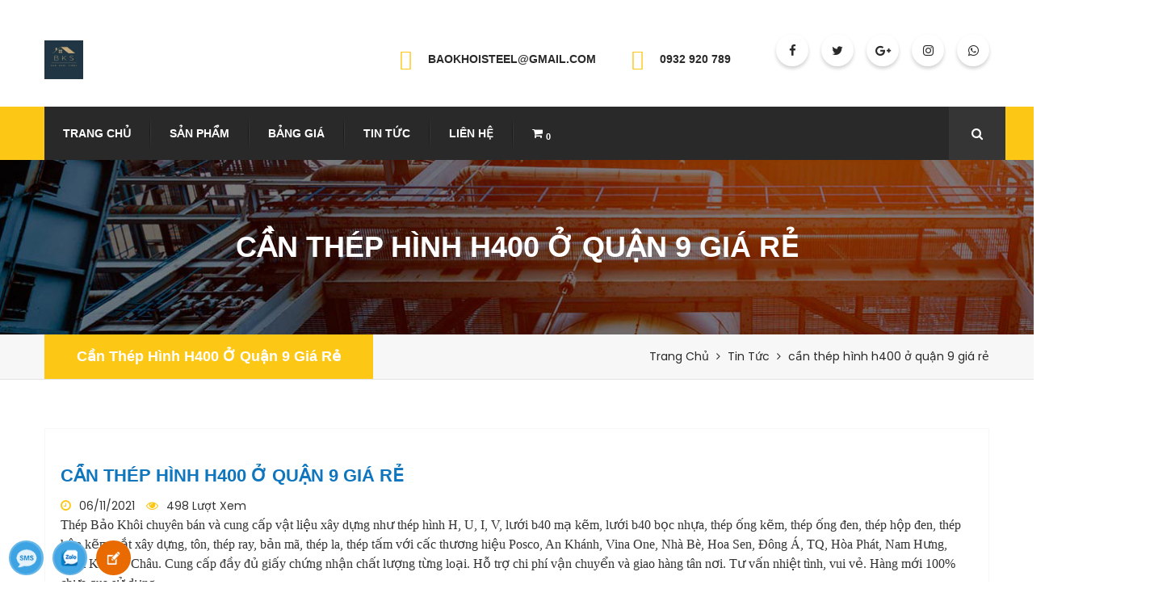

--- FILE ---
content_type: text/html; charset=UTF-8
request_url: https://giathepxaydung.net/can-thep-hinh-h400-o-quan-9-gia-re
body_size: 9324
content:
<!DOCTYPE html>
<html lang="en">
  <head>
  <meta charset="utf-8">

  <meta name="csrf-token" content="KOVf81fsoH9T8u6Hrm19Ai7m6i9tchF7RhN38aIO">

  <base href="https://giathepxaydung.net/">

  <title> cần thép hình h400 ở quận 9 giá rẻ</title>

  
  <link rel="shortcut icon" href="https://giathepxaydung.net/storage/files/1/favicon.png" type="image/x-icon">
  <link rel="icon" href="https://giathepxaydung.net/storage/files/1/favicon.png" type="image/x-icon">
  <!-- responsive meta -->
	<meta name="viewport" content="width=device-width, initial-scale=1">

  <!-- For IE -->
  <meta http-equiv="X-UA-Compatible" content="IE=edge">

  <meta name="description" content="ở đâu bán thép hình h100 giá tốt, ở đâu bán thép hình h125 giá tốt,ở đâu bán thép hình h148 giá tốt,ở đâu bán thép hình h150 giá tốt,ở đâu bán thép hình h194 giá tốt">
  <meta name="keywords" content="giá thép hình h100 mới nhất, giá thép hình h125 mới nhất, giá thép hình h148 mới nhất, giá thép hình h150 mới nhất, giá thép hình h194 mới nhất, giá thép hình h200 mới nhất, giá thép hình h244 mới nhất, giá thép hình h250 mới nhất, giá thép hình h mới nhất,">
  <meta property="og:type" content="website">
  <meta property="og:description" content="ở đâu bán thép hình h100 giá tốt, ở đâu bán thép hình h125 giá tốt,ở đâu bán thép hình h148 giá tốt,ở đâu bán thép hình h150 giá tốt,ở đâu bán thép hình h194 giá tốt">
  <meta property="og:url" content="https://giathepxaydung.net/can-thep-hinh-h400-o-quan-9-gia-re">
  <meta property="og:site_name" content="cần thép hình h400 ở quận 9 giá rẻ">
  <meta property="og:title" content="cần thép hình h400 ở quận 9 giá rẻ" />
  <meta property="og:image" content="https://giathepxaydung.net/assets/client/dist/images/favicon.png" />

  <link rel="stylesheet" href="https://giathepxaydung.net/assets/client/dist/css/style.css">
  <link rel="stylesheet" href="https://giathepxaydung.net/assets/client/dist/css/responsive.css">
  <!-- toastr -->
  <link rel="stylesheet" href="https://giathepxaydung.net/assets/admin/plugins/toastr/toastr.min.css">

  <!-- Custom Css -->
  <link rel="stylesheet" href="https://giathepxaydung.net/assets/client/dist/css/custom-default.css">
  <link rel="stylesheet" href="https://giathepxaydung.net/assets/client/dist/css/custom.css">

      <!-- Google tag (gtag.js) -->
<script async src="https://www.googletagmanager.com/gtag/js?id=AW-16484699913">
</script>
<script>
  window.dataLayer = window.dataLayer || [];
  function gtag(){dataLayer.push(arguments);}
  gtag('js', new Date());

  gtag('config', 'AW-16484699913');
</script>

<p><!-- Google tag (gtag.js) --><script async src="https://www.googletagmanager.com/gtag/js?id=G-GH2H4ZHJ62"></script><script>
  window.dataLayer = window.dataLayer || [];
  function gtag(){dataLayer.push(arguments);}
  gtag('js', new Date());

  gtag('config', 'G-GH2H4ZHJ62');
</script></p>
  </head>  <body>
    
    <!-- Main Header-->
    <!--Start header area-->  
<header class="header-area">
    <div class="container">
        <div class="logo pull-left">
        <a href="https://giathepxaydung.net">
            <img src="https://giathepxaydung.net/storage/files/1/screenshot-1711004159093.png" title="Logo Top" alt="Logo Top" class="main-logo">
        </a>
        </div>
        <div class="top-info pull-right">
            <ul>
                              <li class="single-info-box">
                    <div class="icon-holder">
                        <span class="flaticon-e-mail-envelope"></span>
                    </div>
                    <div class="text-holder">
                        <p><a href="mailto:baokhoisteel@gmail.com">baokhoisteel@gmail.com</a></p>
                    </div>
                </li>
                <li class="single-info-box">
                    <div class="icon-holder">
                        <span class="flaticon-email-envelope-back-symbol-on-phone-screen"></span>
                    </div>
                    <div class="text-holder">
                        <p><a href="tel:0932 920 789">0932 920 789</a></p>
                    </div>
                </li>
                              <li>
                    <div class="social-links">
                        <ul>
                                                                                          
                                                                        <li class="header-social"><a href="https://www.facebook.com/satthepmiennam/" target="_blank"><i class="fa fa-facebook"></i></a></li>
                                  
                                                                
                                                                        <li class="header-social"><a href="https://twitter.com/" target="_blank"><i class="fa fa-twitter"></i></a></li>
                                  
                                                                
                                                                        <li class="header-social"><a href="#" target="_blank"><i class="fa fa-google-plus"></i></a></li>
                                  
                                                                
                                                                        <li class="header-social"><a href="https://www.instagram.com/" target="_blank"><i class="fa fa-instagram"></i></a></li>
                                  
                                                                
                                                                        <li class="header-social"><a href="https://www.whatsapp.com/" target="_blank"><i class="fa fa-whatsapp"></i></a></li>
                                  
                                                                                </ul>    
                    </div>
                </li>
            </ul>    
        </div>     
    </div>
</header>
<!--End header area-->    <!--End Main Header -->

    <!-- Menu-->
    <!--Start mainmenu area-->
<section class="mainmeu-area stricky">
    <div class="container">
        <div class="row">
            <div class="col-md-12 col-sm-12 col-xs-12">
                <div class="mainmenu-bg clearfix">
                    <nav class="main-menu pull-left">
                        <div class="navbar-header">   	
                            <button type="button" class="navbar-toggle" data-toggle="collapse" data-target=".navbar-collapse">
                            <span class="icon-bar"></span>
                            <span class="icon-bar"></span>
                            <span class="icon-bar"></span>
                            </button>
                        </div>
                        <div class="navbar-collapse collapse clearfix">
                            <ul class="navigation">
                                                                                                                                                        <li>
                                                                                    <a href="https://giathepxaydung.net/" title="Trang Chủ">Trang Chủ</a>
                                                                                    </li>
                                                                                                                                                                                            <li>
                                                                                    <a href="https://giathepxaydung.net/san-pham" title="Sản Phẩm">Sản Phẩm</a>
                                                                                    </li>
                                                                                                                                                                                            <li>
                                                                                    <a href="https://giathepxaydung.net/bang-gia" title="Bảng Giá">Bảng Giá</a>
                                                                                    </li>
                                                                                                                                                                                            <li>
                                                                                    <a href="https://giathepxaydung.net/tin-tuc" title="Tin Tức">Tin Tức</a>
                                                                                    </li>
                                                                                                                                                                                            <li>
                                                                                    <a href="https://giathepxaydung.net/lien-he" title="Liên Hệ">Liên Hệ</a>
                                                                                    </li>
                                                                                                    <li>
                                    <a href="/thanh-toan" id="no-active-btn-shopping">
                                        <div class="topbar-cart align-to-right">
                                            <div class="cart_buy_item">
                                                <i class="fa fa-shopping-cart"></i>
                                                <sub>0</sub>
                                            </div>
                                        </div>
                                    </a>
                                </li>
                            </ul>
                        </div>
                    </nav>
                    <div class="top-search-box pull-right">
                        <button><i class="fa fa-search"></i></button>
                        <ul class="search-box">
				            <li>
				                <form action="https://giathepxaydung.net/tim-kiem">
								    <input type="search" name="query" value="" placeholder="Tìm Kiếm" required>
								    <button type="submit"><i class="fa fa-search"></i></button>
								</form>
				            </li>
				        </ul>   
                    </div>
                </div>
            </div>
        </div>
    </div>
</section>    
<!--End mainmenu area-->    <!--End Menu -->

    <!-- Banner Section -->
    <!--Start breadcrumb area-->     
<section class="breadcrumb-area" style="background-image: url(https://giathepxaydung.net/assets/client/dist/img/breadcrumb/breadcrumb-bg.jpg);">
	<div class="container text-center">
		<h1>cần thép hình h400 ở quận 9 giá rẻ</h1>
	</div>
</section>
<!--End breadcrumb area-->
   
<!--Start breadcrumb bottom area-->       
<section class="breadcrumb-bottom-area">
    <div class="container">
        <div class="left pull-left">
            <a href="#">cần thép hình h400 ở quận 9 giá rẻ</a>    
        </div>
        <div class="right pull-right">
            <ul>
                <li><a href="https://giathepxaydung.net">Trang Chủ</a></li>
                <li><i class="fa fa-angle-right" aria-hidden="true"></i></li>
                                                            <li class="breadcrumb-item"><a href="tin-tuc">Tin Tức</a></li>
                        <li><i class="fa fa-angle-right" aria-hidden="true"></i></li>
                                                                                    <li>cần thép hình h400 ở quận 9 giá rẻ</li>
            </ul>    
        </div>        
    </div>    
</section>     
<!--End breadcrumb bottom area-->    <!-- End Banner Section -->

    <!-- Contains page content -->
              
    <!--Start Single news area-->                                                                                 
    <section id="news-area" class="single-news-area">
        <div class="container">
            <div class="row">
                <!--Start blog post-->
                <div class="col-lg-12 col-md-12 col-sm-12 col-xs-12">
                    <div class="blog-post">
                        <!--Start single blog post-->
                        <div class="single-blog-post">
                            <div class="text-holder">
                                <h2 class="blog-title">
                                    cần thép hình h400 ở quận 9 giá rẻ
                                </h2>
                                <ul class="meta-info">
                                    <li><i class="fa fa-clock-o" aria-hidden="true"></i><a href="#">06/11/2021</a></li>
                                    <li><i class="fa fa-eye" aria-hidden="true"></i><a href="#">498 Lượt Xem</a></li>
                                </ul>
                                                                    <div class="sapo-seo"><p><span style="font-size:16px;"><span style="font-family:Times New Roman,Times,serif;">Th&eacute;p Bảo Kh&ocirc;i&nbsp;chuy&ecirc;n b&aacute;n v&agrave; cung cấp vật liệu x&acirc;y dựng như th&eacute;p h&igrave;nh H, U, I, V, lưới b40 mạ kẽm, lưới b40 bọc nhựa, th&eacute;p ống kẽm, th&eacute;p ống đen, th&eacute;p hộp đen, th&eacute;p hộp kẽm, sắt x&acirc;y dựng, t&ocirc;n, th&eacute;p ray, bản m&atilde;, th&eacute;p la, th&eacute;p tấm với cấc thương hiệu Posco, An Kh&aacute;nh, Vina One, Nh&agrave; B&egrave;, Hoa Sen, Đ&ocirc;ng &Aacute;, TQ, H&ograve;a Ph&aacute;t, Nam Hưng, Nam Kim, &Aacute; Ch&acirc;u. Cung cấp đầy đủ giấy chứng nhận chất lượng từng loại. Hỗ trợ chi ph&iacute; vận chuyển v&agrave; giao h&agrave;ng t&acirc;n nơi. Tư vấn nhiệt t&igrave;nh, vui vẻ. H&agrave;ng mới 100% chưa qua sử dụng.&nbsp;</span></span></p>

<p><span style="font-size:16px;"><span style="font-family:Times New Roman,Times,serif;">Nhận gia c&ocirc;ng mạ kẽm điện ph&acirc;n v&agrave; mạ kẽm nh&uacute;ng n&oacute;ng</span></span></p>

<p><span style="font-size:16px;"><span style="font-family:Times New Roman,Times,serif;"><span style="color:#000000;"><em><strong>Ng&agrave;y l&agrave;m việc: Thứ 2 - Thứ 7</strong></em></span></span></span></p>

<p><span style="font-size:16px;"><span style="font-family:Times New Roman,Times,serif;"><span style="color:#000000;"><em><strong>Giờ l&agrave;m việc: 8h - 17h</strong></em></span></span></span></p>

<p><span style="font-size:16px;"><span style="font-family:Times New Roman,Times,serif;"><span style="color:#000000;"><em><strong>Mọi thắc mắc vui l&ograve;ng li&ecirc;n hệ: 0901474720 - 0904807897 - 0918627575 ( Mr.B&igrave;nh)&nbsp;</strong></em></span></span></span></p></div>
                                
                                                                    <p>&nbsp;</p>

<p><span style="font-size:16px;"><span style="font-family:Times New Roman,Times,serif;"><img alt="" src="https://giathepxaydung.net/storage/photos/1/thep-hinh-h/THÉP HÌNH I300.jpg" style="width: 450px; height: 338px;" /></span></span></p>

<p>&nbsp;</p>

<p><span style="font-size:16px;"><span style="font-family:Times New Roman,Times,serif;">Hiện nay, thị trường sắt th&eacute;p c&oacute; gi&aacute; biến động mạnh, c&oacute; chiều hướng tăng li&ecirc;n tục, Bảo Kh&ocirc;i&nbsp;lu&ocirc;n cố gắng giữ gi&aacute; tốt nhất để đem lại lợi &iacute;ch tốt nhất cho kh&aacute;ch h&agrave;ng, sản phẩm chất lượng, uy t&iacute;n v&agrave; chất lượng tốt nhất, bảo đảm gi&aacute; cả lu&ocirc;n tốt nhất.</span></span></p>

<p><span style="font-size:16px;"><span style="font-family:Times New Roman,Times,serif;">Hiện nay, tr&ecirc;n thị trường c&ocirc;ng ty sắt th&eacute;p mọc l&ecirc;n ng&agrave;y c&agrave;ng nhiều v&agrave; tỷ lệ cạnh tranh kh&ocirc;ng l&agrave;nh mạnh ng&agrave;y c&agrave;ng cao. V&igrave; vậy, khi mua h&agrave;ng qu&yacute; kh&aacute;ch n&ecirc;n t&igrave;m hiểu kỹ về uy t&iacute;n, chất lượng v&agrave; mặt h&agrave;ng m&igrave;nh cần mua để đem lại sự h&agrave;i l&ograve;ng tốt nhất khi mua h&agrave;ng. Đến với ch&uacute;ng t&ocirc;i, qu&yacute; kh&aacute;ch h&agrave;ng sẽ ho&agrave;n to&agrave;n y&ecirc;n t&acirc;m về những điều tr&ecirc;n, sản phẩm do c&ocirc;ng ty Bảo Kh&ocirc;i&nbsp;cung cấp lu&ocirc;n đ&uacute;ng như thỏa thuận giữa 2 b&ecirc;n, gi&aacute; cả - chất lượng&nbsp;lu&ocirc;n tốt nhất. Nếu h&agrave;ng h&oacute;a do Bảo Kh&ocirc;i&nbsp;cung cấp kh&ocirc;ng đ&uacute;ng như thỏa thuận, ch&uacute;ng t&ocirc;i sẽ bồi thường thiệt hại, đồng thời đổi, trả h&agrave;ng h&oacute;a đ&uacute;ng với thỏa thuận ban đầu cho qu&yacute; kh&aacute;ch h&agrave;ng.</span></span></p>

<p><span style="font-size:16px;"><span style="font-family:Times New Roman,Times,serif;"><span style="color:#ff0000;"><strong>GI&Aacute; TH&Eacute;P H&Igrave;NH H H&Ocirc;M NAY :</strong></span></span></span></p>

<p><span style="font-size:16px;"><span style="font-family:Times New Roman,Times,serif;">Bảo Kh&ocirc;i gửi đến qu&yacute; kh&aacute;ch <strong>BẢNG B&Aacute;O GI&Aacute; TH&Eacute;P H&Igrave;NH H THAM KHẢO</strong> như sau :</span></span></p>

<p style="text-align: center;"><span style="font-size:16px;"><span style="font-family:Times New Roman,Times,serif;"><span style="color:#2980b9;"><strong>BẢNG B&Aacute;O GI&Aacute; TH&Eacute;P H&Igrave;NH H</strong></span></span></span></p>

<table height="255" style="border-collapse:collapse; width:656px" width="656">
	<colgroup>
		<col style="width:21.75pt" width="29" />
		<col style="width:113.25pt" width="151" />
		<col style="width:44.25pt" width="59" />
		<col style="width:42.00pt" width="56" />
		<col style="width:59.25pt" width="79" />
		<col style="width:63.75pt" width="85" />
		<col style="width:73.50pt" width="98" />
		<col style="width:74.25pt" width="99" />
	</colgroup>
	<tbody>
		<tr>
			<td class="et7" rowspan="3" style="border-bottom:.7px solid #000000; height:51px; width:29px; text-align:center; padding-top:1px; padding-left:1px; padding-right:1px; vertical-align:middle; white-space:nowrap; border-top:1px solid #000000; border-right:1px solid #000000; border-left:1px solid #000000" x:str=""><span style="font-size:16px;"><span style="font-family:Times New Roman,Times,serif;"><span style="font-weight:700"><span style="color:#000000"><span style="font-style:normal"><span style="text-decoration:none">STT</span></span></span></span></span></span></td>
			<td class="et7" rowspan="3" style="border-bottom:.7px solid #000000; width:151px; text-align:center; padding-top:1px; padding-left:1px; padding-right:1px; vertical-align:middle; white-space:nowrap; border-top:1px solid #000000; border-right:1px solid #000000; border-left:1px solid #000000" x:str=""><span style="font-size:16px;"><span style="font-family:Times New Roman,Times,serif;"><span style="font-weight:700"><span style="color:#000000"><span style="font-style:normal"><span style="text-decoration:none">QUY C&Aacute;CH</span></span></span></span></span></span></td>
			<td class="et8" rowspan="3" style="border-bottom:.7px solid #000000; width:59px; text-align:center; padding-top:1px; padding-left:1px; padding-right:1px; vertical-align:middle; white-space:nowrap; border-top:1px solid #000000; border-right:1px solid #000000; border-left:1px solid #000000" x:str="XUẤT XỨ"><span style="font-size:16px;"><span style="font-family:Times New Roman,Times,serif;"><span style="font-weight:700"><span style="color:#000000"><span style="font-style:normal"><span style="text-decoration:none">&nbsp;XUẤT XỨ&nbsp;</span></span></span></span></span></span></td>
			<td class="et8" rowspan="3" style="border-bottom:.7px solid #000000; width:56px; text-align:center; padding-top:1px; padding-left:1px; padding-right:1px; vertical-align:middle; white-space:nowrap; border-top:1px solid #000000; border-right:1px solid #000000; border-left:1px solid #000000" x:str="KG/M"><span style="font-size:16px;"><span style="font-family:Times New Roman,Times,serif;"><span style="font-weight:700"><span style="color:#000000"><span style="font-style:normal"><span style="text-decoration:none">&nbsp;KG/M&nbsp;</span></span></span></span></span></span></td>
			<td class="et9" colspan="4" style="border-bottom:1px solid #000000; width:361px; text-align:center; padding-top:1px; padding-left:1px; padding-right:1px; vertical-align:middle; white-space:nowrap; border-top:1px solid #000000; border-right:1px solid #000000; border-left:1px solid #000000" x:str="ĐƠN GIÁ CÂY 6M"><span style="font-size:16px;"><span style="font-family:Times New Roman,Times,serif;"><span style="font-weight:700"><span style="color:#000000"><span style="font-style:normal"><span style="text-decoration:none">&nbsp;ĐƠN GI&Aacute; C&Acirc;Y 6M&nbsp;</span></span></span></span></span></span></td>
		</tr>
		<tr>
			<td class="et13" colspan="2" style="border-bottom:1px solid #000000; text-align:center; padding-top:1px; padding-left:1px; padding-right:1px; vertical-align:middle; white-space:nowrap; border-top:1px solid #000000; border-right:.7px solid #000000; border-left:1px solid #000000" x:str="HÀNG ĐEN"><span style="font-size:16px;"><span style="font-family:Times New Roman,Times,serif;"><span style="color:#e26b0a"><span style="font-weight:700"><span style="font-style:normal"><span style="text-decoration:none">&nbsp;H&Agrave;NG ĐEN&nbsp;</span></span></span></span></span></span></td>
			<td class="et15" rowspan="2" style="border-bottom:1px solid #000000; text-align:center; padding-top:1px; padding-left:1px; padding-right:1px; vertical-align:middle; white-space:nowrap; border-top:1px solid #000000; border-right:1px solid #000000; border-left:1px solid #000000" x:str="MẠ KẼM"><span style="font-size:16px;"><span style="font-family:Times New Roman,Times,serif;"><span style="color:#e26b0a"><span style="font-weight:700"><span style="font-style:normal"><span style="text-decoration:none">&nbsp;MẠ KẼM&nbsp;</span></span></span></span></span></span></td>
			<td class="et15" rowspan="2" style="border-bottom:1px solid #000000; text-align:center; padding-top:1px; padding-left:1px; padding-right:1px; vertical-align:middle; white-space:nowrap; border-top:1px solid #000000; border-right:1px solid #000000; border-left:1px solid #000000" x:str="NHÚNG KẼM"><span style="font-size:16px;"><span style="font-family:Times New Roman,Times,serif;"><span style="color:#e26b0a"><span style="font-weight:700"><span style="font-style:normal"><span style="text-decoration:none">&nbsp;NH&Uacute;NG KẼM&nbsp;</span></span></span></span></span></span></td>
		</tr>
		<tr>
			<td class="et15" style="border-bottom:1px solid #000000; text-align:center; padding-top:1px; padding-left:1px; padding-right:1px; vertical-align:middle; white-space:nowrap; border-top:1px solid #000000; border-right:1px solid #000000; border-left:1px solid #000000" x:str="KG"><span style="font-size:16px;"><span style="font-family:Times New Roman,Times,serif;"><span style="color:#e26b0a"><span style="font-weight:700"><span style="font-style:normal"><span style="text-decoration:none">&nbsp;KG&nbsp;</span></span></span></span></span></span></td>
			<td class="et15" style="border-bottom:1px solid #000000; text-align:center; padding-top:1px; padding-left:1px; padding-right:1px; vertical-align:middle; white-space:nowrap; border-top:1px solid #000000; border-right:1px solid #000000; border-left:1px solid #000000" x:str="CÂY 6M"><span style="font-size:16px;"><span style="font-family:Times New Roman,Times,serif;"><span style="color:#e26b0a"><span style="font-weight:700"><span style="font-style:normal"><span style="text-decoration:none">&nbsp;C&Acirc;Y 6M&nbsp;</span></span></span></span></span></span></td>
		</tr>
		<tr>
			<td class="et19" style="border-bottom:1px solid #000000; height:17px; text-align:center; padding-top:1px; padding-left:1px; padding-right:1px; vertical-align:middle; white-space:nowrap; border-top:1px solid #000000; border-right:1px solid #000000; border-left:1px solid #000000" x:num="1"><span style="font-size:16px;"><span style="font-family:Times New Roman,Times,serif;"><span style="font-weight:700"><span style="color:#000000"><span style="font-style:normal"><span style="text-decoration:none">1</span></span></span></span></span></span></td>
			<td class="et20" style="border-bottom:1px solid #000000; padding-top:1px; padding-left:1px; padding-right:1px; vertical-align:middle; white-space:nowrap; border-top:1px solid #000000; border-right:1px solid #000000; border-left:1px solid #000000" x:str=""><span style="font-size:16px;"><span style="font-family:Times New Roman,Times,serif;"><span style="color:#e26b0a"><span style="font-weight:700"><span style="font-style:normal"><span style="text-decoration:none">H100*100*6*8*6M/12M</span></span></span></span></span></span></td>
			<td class="et21" style="border-bottom:1px solid #000000; padding-top:1px; padding-left:1px; padding-right:1px; vertical-align:middle; white-space:nowrap; border-top:1px solid #000000; border-right:1px solid #000000; border-left:1px solid #000000" x:str="POSCO"><span style="font-size:16px;"><span style="font-family:Times New Roman,Times,serif;"><span style="font-weight:700"><span style="color:#000000"><span style="font-style:normal"><span style="text-decoration:none">&nbsp;POSCO&nbsp;</span></span></span></span></span></span></td>
			<td align="right" class="et21" style="border-bottom:1px solid #000000; padding-top:1px; padding-left:1px; padding-right:1px; vertical-align:middle; white-space:nowrap; border-top:1px solid #000000; border-right:1px solid #000000; border-left:1px solid #000000" x:num="17.2"><span style="font-size:16px;"><span style="font-family:Times New Roman,Times,serif;"><span style="font-weight:700"><span style="color:#000000"><span style="font-style:normal"><span style="text-decoration:none">&nbsp;17.20&nbsp;</span></span></span></span></span></span></td>
			<td class="et23" style="border-bottom:1px solid #000000; text-align:center; padding-top:1px; padding-left:1px; padding-right:1px; vertical-align:middle; white-space:nowrap; border-top:1px solid #000000; border-right:1px solid #000000; border-left:1px solid #000000" x:num="14000"><span style="font-size:16px;"><span style="font-family:Times New Roman,Times,serif;"><span style="color:#76933c"><span style="font-weight:700"><span style="font-style:normal"><span style="text-decoration:none">&nbsp;14,000&nbsp;</span></span></span></span></span></span></td>
			<td class="et23" style="border-bottom:1px solid #000000; text-align:center; padding-top:1px; padding-left:1px; padding-right:1px; vertical-align:middle; white-space:nowrap; border-top:1px solid #000000; border-right:1px solid #000000; border-left:1px solid #000000" x:num="1444800"><span style="font-size:16px;"><span style="font-family:Times New Roman,Times,serif;"><span style="color:#76933c"><span style="font-weight:700"><span style="font-style:normal"><span style="text-decoration:none">&nbsp;1,444,800&nbsp;</span></span></span></span></span></span></td>
			<td class="et23" style="border-bottom:1px solid #000000; text-align:center; padding-top:1px; padding-left:1px; padding-right:1px; vertical-align:middle; white-space:nowrap; border-top:1px solid #000000; border-right:1px solid #000000; border-left:1px solid #000000" x:num="1754400"><span style="font-size:16px;"><span style="font-family:Times New Roman,Times,serif;"><span style="color:#76933c"><span style="font-weight:700"><span style="font-style:normal"><span style="text-decoration:none">&nbsp;1,754,400&nbsp;</span></span></span></span></span></span></td>
			<td class="et23" style="border-bottom:1px solid #000000; text-align:center; padding-top:1px; padding-left:1px; padding-right:1px; vertical-align:middle; white-space:nowrap; border-top:1px solid #000000; border-right:1px solid #000000; border-left:1px solid #000000" x:num="2294755.2"><span style="font-size:16px;"><span style="font-family:Times New Roman,Times,serif;"><span style="color:#76933c"><span style="font-weight:700"><span style="font-style:normal"><span style="text-decoration:none">&nbsp;2,294,755&nbsp;</span></span></span></span></span></span></td>
		</tr>
		<tr>
			<td class="et19" style="border-bottom:1px solid #000000; height:17px; text-align:center; padding-top:1px; padding-left:1px; padding-right:1px; vertical-align:middle; white-space:nowrap; border-top:1px solid #000000; border-right:1px solid #000000; border-left:1px solid #000000" x:num="2"><span style="font-size:16px;"><span style="font-family:Times New Roman,Times,serif;"><span style="font-weight:700"><span style="color:#000000"><span style="font-style:normal"><span style="text-decoration:none">2</span></span></span></span></span></span></td>
			<td class="et20" style="border-bottom:1px solid #000000; padding-top:1px; padding-left:1px; padding-right:1px; vertical-align:middle; white-space:nowrap; border-top:1px solid #000000; border-right:1px solid #000000; border-left:1px solid #000000" x:str=""><span style="font-size:16px;"><span style="font-family:Times New Roman,Times,serif;"><span style="color:#e26b0a"><span style="font-weight:700"><span style="font-style:normal"><span style="text-decoration:none">H125*125*6.5*9*6M/12M</span></span></span></span></span></span></td>
			<td class="et21" style="border-bottom:1px solid #000000; padding-top:1px; padding-left:1px; padding-right:1px; vertical-align:middle; white-space:nowrap; border-top:1px solid #000000; border-right:1px solid #000000; border-left:1px solid #000000" x:str="POSCO"><span style="font-size:16px;"><span style="font-family:Times New Roman,Times,serif;"><span style="font-weight:700"><span style="color:#000000"><span style="font-style:normal"><span style="text-decoration:none">&nbsp;POSCO&nbsp;</span></span></span></span></span></span></td>
			<td align="right" class="et21" style="border-bottom:1px solid #000000; padding-top:1px; padding-left:1px; padding-right:1px; vertical-align:middle; white-space:nowrap; border-top:1px solid #000000; border-right:1px solid #000000; border-left:1px solid #000000" x:num="23.6"><span style="font-size:16px;"><span style="font-family:Times New Roman,Times,serif;"><span style="font-weight:700"><span style="color:#000000"><span style="font-style:normal"><span style="text-decoration:none">&nbsp;23.60&nbsp;</span></span></span></span></span></span></td>
			<td class="et23" style="border-bottom:1px solid #000000; text-align:center; padding-top:1px; padding-left:1px; padding-right:1px; vertical-align:middle; white-space:nowrap; border-top:1px solid #000000; border-right:1px solid #000000; border-left:1px solid #000000" x:num="14000"><span style="font-size:16px;"><span style="font-family:Times New Roman,Times,serif;"><span style="color:#76933c"><span style="font-weight:700"><span style="font-style:normal"><span style="text-decoration:none">&nbsp;14,000&nbsp;</span></span></span></span></span></span></td>
			<td class="et23" style="border-bottom:1px solid #000000; text-align:center; padding-top:1px; padding-left:1px; padding-right:1px; vertical-align:middle; white-space:nowrap; border-top:1px solid #000000; border-right:1px solid #000000; border-left:1px solid #000000" x:num="1982400"><span style="font-size:16px;"><span style="font-family:Times New Roman,Times,serif;"><span style="color:#76933c"><span style="font-weight:700"><span style="font-style:normal"><span style="text-decoration:none">&nbsp;1,982,400&nbsp;</span></span></span></span></span></span></td>
			<td class="et23" style="border-bottom:1px solid #000000; text-align:center; padding-top:1px; padding-left:1px; padding-right:1px; vertical-align:middle; white-space:nowrap; border-top:1px solid #000000; border-right:1px solid #000000; border-left:1px solid #000000" x:num="2407200"><span style="font-size:16px;"><span style="font-family:Times New Roman,Times,serif;"><span style="color:#76933c"><span style="font-weight:700"><span style="font-style:normal"><span style="text-decoration:none">&nbsp;2,407,200&nbsp;</span></span></span></span></span></span></td>
			<td class="et23" style="border-bottom:1px solid #000000; text-align:center; padding-top:1px; padding-left:1px; padding-right:1px; vertical-align:middle; white-space:nowrap; border-top:1px solid #000000; border-right:1px solid #000000; border-left:1px solid #000000" x:num="3148617.6"><span style="font-size:16px;"><span style="font-family:Times New Roman,Times,serif;"><span style="color:#76933c"><span style="font-weight:700"><span style="font-style:normal"><span style="text-decoration:none">&nbsp;3,148,618&nbsp;</span></span></span></span></span></span></td>
		</tr>
		<tr>
			<td class="et19" style="border-bottom:1px solid #000000; height:17px; text-align:center; padding-top:1px; padding-left:1px; padding-right:1px; vertical-align:middle; white-space:nowrap; border-top:1px solid #000000; border-right:1px solid #000000; border-left:1px solid #000000" x:num="3"><span style="font-size:16px;"><span style="font-family:Times New Roman,Times,serif;"><span style="font-weight:700"><span style="color:#000000"><span style="font-style:normal"><span style="text-decoration:none">3</span></span></span></span></span></span></td>
			<td class="et20" style="border-bottom:1px solid #000000; padding-top:1px; padding-left:1px; padding-right:1px; vertical-align:middle; white-space:nowrap; border-top:1px solid #000000; border-right:1px solid #000000; border-left:1px solid #000000" x:str=""><span style="font-size:16px;"><span style="font-family:Times New Roman,Times,serif;"><span style="color:#e26b0a"><span style="font-weight:700"><span style="font-style:normal"><span style="text-decoration:none">H148*100*6*9*6M/12M</span></span></span></span></span></span></td>
			<td class="et21" style="border-bottom:1px solid #000000; padding-top:1px; padding-left:1px; padding-right:1px; vertical-align:middle; white-space:nowrap; border-top:1px solid #000000; border-right:1px solid #000000; border-left:1px solid #000000" x:str="POSCO"><span style="font-size:16px;"><span style="font-family:Times New Roman,Times,serif;"><span style="font-weight:700"><span style="color:#000000"><span style="font-style:normal"><span style="text-decoration:none">&nbsp;POSCO&nbsp;</span></span></span></span></span></span></td>
			<td class="et24" style="border-bottom:1px solid #000000; text-align:center; padding-top:1px; padding-left:1px; padding-right:1px; vertical-align:middle; white-space:nowrap; border-top:1px solid #000000; border-right:1px solid #000000; border-left:1px solid #000000" x:num="21.7"><span style="font-size:16px;"><span style="font-family:Times New Roman,Times,serif;"><span style="font-weight:700"><span style="color:#000000"><span style="font-style:normal"><span style="text-decoration:none">&nbsp;21.70&nbsp;</span></span></span></span></span></span></td>
			<td class="et23" style="border-bottom:1px solid #000000; text-align:center; padding-top:1px; padding-left:1px; padding-right:1px; vertical-align:middle; white-space:nowrap; border-top:1px solid #000000; border-right:1px solid #000000; border-left:1px solid #000000" x:num="14000"><span style="font-size:16px;"><span style="font-family:Times New Roman,Times,serif;"><span style="color:#76933c"><span style="font-weight:700"><span style="font-style:normal"><span style="text-decoration:none">&nbsp;14,000&nbsp;</span></span></span></span></span></span></td>
			<td class="et23" style="border-bottom:1px solid #000000; text-align:center; padding-top:1px; padding-left:1px; padding-right:1px; vertical-align:middle; white-space:nowrap; border-top:1px solid #000000; border-right:1px solid #000000; border-left:1px solid #000000" x:num="1822800"><span style="font-size:16px;"><span style="font-family:Times New Roman,Times,serif;"><span style="color:#76933c"><span style="font-weight:700"><span style="font-style:normal"><span style="text-decoration:none">&nbsp;1,822,800&nbsp;</span></span></span></span></span></span></td>
			<td class="et23" style="border-bottom:1px solid #000000; text-align:center; padding-top:1px; padding-left:1px; padding-right:1px; vertical-align:middle; white-space:nowrap; border-top:1px solid #000000; border-right:1px solid #000000; border-left:1px solid #000000" x:num="2213400"><span style="font-size:16px;"><span style="font-family:Times New Roman,Times,serif;"><span style="color:#76933c"><span style="font-weight:700"><span style="font-style:normal"><span style="text-decoration:none">&nbsp;2,213,400&nbsp;</span></span></span></span></span></span></td>
			<td class="et23" style="border-bottom:1px solid #000000; text-align:center; padding-top:1px; padding-left:1px; padding-right:1px; vertical-align:middle; white-space:nowrap; border-top:1px solid #000000; border-right:1px solid #000000; border-left:1px solid #000000" x:num="2895127.2"><span style="font-size:16px;"><span style="font-family:Times New Roman,Times,serif;"><span style="color:#76933c"><span style="font-weight:700"><span style="font-style:normal"><span style="text-decoration:none">&nbsp;2,895,127&nbsp;</span></span></span></span></span></span></td>
		</tr>
		<tr>
			<td class="et19" style="border-bottom:1px solid #000000; height:17px; text-align:center; padding-top:1px; padding-left:1px; padding-right:1px; vertical-align:middle; white-space:nowrap; border-top:1px solid #000000; border-right:1px solid #000000; border-left:1px solid #000000" x:num="4"><span style="font-size:16px;"><span style="font-family:Times New Roman,Times,serif;"><span style="font-weight:700"><span style="color:#000000"><span style="font-style:normal"><span style="text-decoration:none">4</span></span></span></span></span></span></td>
			<td class="et20" style="border-bottom:1px solid #000000; padding-top:1px; padding-left:1px; padding-right:1px; vertical-align:middle; white-space:nowrap; border-top:1px solid #000000; border-right:1px solid #000000; border-left:1px solid #000000" x:str=""><span style="font-size:16px;"><span style="font-family:Times New Roman,Times,serif;"><span style="color:#e26b0a"><span style="font-weight:700"><span style="font-style:normal"><span style="text-decoration:none">H150*150*7*10*6M.12M</span></span></span></span></span></span></td>
			<td class="et21" style="border-bottom:1px solid #000000; padding-top:1px; padding-left:1px; padding-right:1px; vertical-align:middle; white-space:nowrap; border-top:1px solid #000000; border-right:1px solid #000000; border-left:1px solid #000000" x:str="POSCO"><span style="font-size:16px;"><span style="font-family:Times New Roman,Times,serif;"><span style="font-weight:700"><span style="color:#000000"><span style="font-style:normal"><span style="text-decoration:none">&nbsp;POSCO&nbsp;</span></span></span></span></span></span></td>
			<td class="et24" style="border-bottom:1px solid #000000; text-align:center; padding-top:1px; padding-left:1px; padding-right:1px; vertical-align:middle; white-space:nowrap; border-top:1px solid #000000; border-right:1px solid #000000; border-left:1px solid #000000" x:num="31.5"><span style="font-size:16px;"><span style="font-family:Times New Roman,Times,serif;"><span style="font-weight:700"><span style="color:#000000"><span style="font-style:normal"><span style="text-decoration:none">&nbsp;31.50&nbsp;</span></span></span></span></span></span></td>
			<td class="et23" style="border-bottom:1px solid #000000; text-align:center; padding-top:1px; padding-left:1px; padding-right:1px; vertical-align:middle; white-space:nowrap; border-top:1px solid #000000; border-right:1px solid #000000; border-left:1px solid #000000" x:num="14000"><span style="font-size:16px;"><span style="font-family:Times New Roman,Times,serif;"><span style="color:#76933c"><span style="font-weight:700"><span style="font-style:normal"><span style="text-decoration:none">&nbsp;14,000&nbsp;</span></span></span></span></span></span></td>
			<td class="et23" style="border-bottom:1px solid #000000; text-align:center; padding-top:1px; padding-left:1px; padding-right:1px; vertical-align:middle; white-space:nowrap; border-top:1px solid #000000; border-right:1px solid #000000; border-left:1px solid #000000" x:num="2646000"><span style="font-size:16px;"><span style="font-family:Times New Roman,Times,serif;"><span style="color:#76933c"><span style="font-weight:700"><span style="font-style:normal"><span style="text-decoration:none">&nbsp;2,646,000&nbsp;</span></span></span></span></span></span></td>
			<td class="et23" style="border-bottom:1px solid #000000; text-align:center; padding-top:1px; padding-left:1px; padding-right:1px; vertical-align:middle; white-space:nowrap; border-top:1px solid #000000; border-right:1px solid #000000; border-left:1px solid #000000" x:num="3213000"><span style="font-size:16px;"><span style="font-family:Times New Roman,Times,serif;"><span style="color:#76933c"><span style="font-weight:700"><span style="font-style:normal"><span style="text-decoration:none">&nbsp;3,213,000&nbsp;</span></span></span></span></span></span></td>
			<td class="et23" style="border-bottom:1px solid #000000; text-align:center; padding-top:1px; padding-left:1px; padding-right:1px; vertical-align:middle; white-space:nowrap; border-top:1px solid #000000; border-right:1px solid #000000; border-left:1px solid #000000" x:num="4202604"><span style="font-size:16px;"><span style="font-family:Times New Roman,Times,serif;"><span style="color:#76933c"><span style="font-weight:700"><span style="font-style:normal"><span style="text-decoration:none">&nbsp;4,202,604&nbsp;</span></span></span></span></span></span></td>
		</tr>
		<tr>
			<td class="et19" style="border-bottom:1px solid #000000; height:17px; text-align:center; padding-top:1px; padding-left:1px; padding-right:1px; vertical-align:middle; white-space:nowrap; border-top:1px solid #000000; border-right:1px solid #000000; border-left:1px solid #000000" x:num="5"><span style="font-size:16px;"><span style="font-family:Times New Roman,Times,serif;"><span style="font-weight:700"><span style="color:#000000"><span style="font-style:normal"><span style="text-decoration:none">5</span></span></span></span></span></span></td>
			<td class="et20" style="border-bottom:1px solid #000000; padding-top:1px; padding-left:1px; padding-right:1px; vertical-align:middle; white-space:nowrap; border-top:1px solid #000000; border-right:1px solid #000000; border-left:1px solid #000000" x:str=""><span style="font-size:16px;"><span style="font-family:Times New Roman,Times,serif;"><span style="color:#e26b0a"><span style="font-weight:700"><span style="font-style:normal"><span style="text-decoration:none">H194*150*6*9*6M/12M</span></span></span></span></span></span></td>
			<td class="et21" style="border-bottom:1px solid #000000; padding-top:1px; padding-left:1px; padding-right:1px; vertical-align:middle; white-space:nowrap; border-top:1px solid #000000; border-right:1px solid #000000; border-left:1px solid #000000" x:str="POSCO"><span style="font-size:16px;"><span style="font-family:Times New Roman,Times,serif;"><span style="font-weight:700"><span style="color:#000000"><span style="font-style:normal"><span style="text-decoration:none">&nbsp;POSCO&nbsp;</span></span></span></span></span></span></td>
			<td class="et24" style="border-bottom:1px solid #000000; text-align:center; padding-top:1px; padding-left:1px; padding-right:1px; vertical-align:middle; white-space:nowrap; border-top:1px solid #000000; border-right:1px solid #000000; border-left:1px solid #000000" x:num="30.6"><span style="font-size:16px;"><span style="font-family:Times New Roman,Times,serif;"><span style="font-weight:700"><span style="color:#000000"><span style="font-style:normal"><span style="text-decoration:none">&nbsp;30.60&nbsp;</span></span></span></span></span></span></td>
			<td class="et23" style="border-bottom:1px solid #000000; text-align:center; padding-top:1px; padding-left:1px; padding-right:1px; vertical-align:middle; white-space:nowrap; border-top:1px solid #000000; border-right:1px solid #000000; border-left:1px solid #000000" x:num="14000"><span style="font-size:16px;"><span style="font-family:Times New Roman,Times,serif;"><span style="color:#76933c"><span style="font-weight:700"><span style="font-style:normal"><span style="text-decoration:none">&nbsp;14,000&nbsp;</span></span></span></span></span></span></td>
			<td class="et23" style="border-bottom:1px solid #000000; text-align:center; padding-top:1px; padding-left:1px; padding-right:1px; vertical-align:middle; white-space:nowrap; border-top:1px solid #000000; border-right:1px solid #000000; border-left:1px solid #000000" x:num="2570400"><span style="font-size:16px;"><span style="font-family:Times New Roman,Times,serif;"><span style="color:#76933c"><span style="font-weight:700"><span style="font-style:normal"><span style="text-decoration:none">&nbsp;2,570,400&nbsp;</span></span></span></span></span></span></td>
			<td class="et23" style="border-bottom:1px solid #000000; text-align:center; padding-top:1px; padding-left:1px; padding-right:1px; vertical-align:middle; white-space:nowrap; border-top:1px solid #000000; border-right:1px solid #000000; border-left:1px solid #000000" x:num="3121200"><span style="font-size:16px;"><span style="font-family:Times New Roman,Times,serif;"><span style="color:#76933c"><span style="font-weight:700"><span style="font-style:normal"><span style="text-decoration:none">&nbsp;3,121,200&nbsp;</span></span></span></span></span></span></td>
			<td class="et23" style="border-bottom:1px solid #000000; text-align:center; padding-top:1px; padding-left:1px; padding-right:1px; vertical-align:middle; white-space:nowrap; border-top:1px solid #000000; border-right:1px solid #000000; border-left:1px solid #000000" x:num="4082529.6"><span style="font-size:16px;"><span style="font-family:Times New Roman,Times,serif;"><span style="color:#76933c"><span style="font-weight:700"><span style="font-style:normal"><span style="text-decoration:none">&nbsp;4,082,530&nbsp;</span></span></span></span></span></span></td>
		</tr>
		<tr>
			<td class="et19" style="border-bottom:1px solid #000000; height:17px; text-align:center; padding-top:1px; padding-left:1px; padding-right:1px; vertical-align:middle; white-space:nowrap; border-top:1px solid #000000; border-right:1px solid #000000; border-left:1px solid #000000" x:num="6"><span style="font-size:16px;"><span style="font-family:Times New Roman,Times,serif;"><span style="font-weight:700"><span style="color:#000000"><span style="font-style:normal"><span style="text-decoration:none">6</span></span></span></span></span></span></td>
			<td class="et20" style="border-bottom:1px solid #000000; padding-top:1px; padding-left:1px; padding-right:1px; vertical-align:middle; white-space:nowrap; border-top:1px solid #000000; border-right:1px solid #000000; border-left:1px solid #000000" x:str=""><span style="font-size:16px;"><span style="font-family:Times New Roman,Times,serif;"><span style="color:#e26b0a"><span style="font-weight:700"><span style="font-style:normal"><span style="text-decoration:none">H200*200*8*12*6M/12M</span></span></span></span></span></span></td>
			<td class="et21" style="border-bottom:1px solid #000000; padding-top:1px; padding-left:1px; padding-right:1px; vertical-align:middle; white-space:nowrap; border-top:1px solid #000000; border-right:1px solid #000000; border-left:1px solid #000000" x:str="POSCO"><span style="font-size:16px;"><span style="font-family:Times New Roman,Times,serif;"><span style="font-weight:700"><span style="color:#000000"><span style="font-style:normal"><span style="text-decoration:none">&nbsp;POSCO&nbsp;</span></span></span></span></span></span></td>
			<td class="et24" style="border-bottom:1px solid #000000; text-align:center; padding-top:1px; padding-left:1px; padding-right:1px; vertical-align:middle; white-space:nowrap; border-top:1px solid #000000; border-right:1px solid #000000; border-left:1px solid #000000" x:num="49.9"><span style="font-size:16px;"><span style="font-family:Times New Roman,Times,serif;"><span style="font-weight:700"><span style="color:#000000"><span style="font-style:normal"><span style="text-decoration:none">&nbsp;49.90&nbsp;</span></span></span></span></span></span></td>
			<td class="et23" style="border-bottom:1px solid #000000; text-align:center; padding-top:1px; padding-left:1px; padding-right:1px; vertical-align:middle; white-space:nowrap; border-top:1px solid #000000; border-right:1px solid #000000; border-left:1px solid #000000" x:num="14000"><span style="font-size:16px;"><span style="font-family:Times New Roman,Times,serif;"><span style="color:#76933c"><span style="font-weight:700"><span style="font-style:normal"><span style="text-decoration:none">&nbsp;14,000&nbsp;</span></span></span></span></span></span></td>
			<td class="et23" style="border-bottom:1px solid #000000; text-align:center; padding-top:1px; padding-left:1px; padding-right:1px; vertical-align:middle; white-space:nowrap; border-top:1px solid #000000; border-right:1px solid #000000; border-left:1px solid #000000" x:num="4191600"><span style="font-size:16px;"><span style="font-family:Times New Roman,Times,serif;"><span style="color:#76933c"><span style="font-weight:700"><span style="font-style:normal"><span style="text-decoration:none">&nbsp;4,191,600&nbsp;</span></span></span></span></span></span></td>
			<td class="et23" style="border-bottom:1px solid #000000; text-align:center; padding-top:1px; padding-left:1px; padding-right:1px; vertical-align:middle; white-space:nowrap; border-top:1px solid #000000; border-right:1px solid #000000; border-left:1px solid #000000" x:num="5089800"><span style="font-size:16px;"><span style="font-family:Times New Roman,Times,serif;"><span style="color:#76933c"><span style="font-weight:700"><span style="font-style:normal"><span style="text-decoration:none">&nbsp;5,089,800&nbsp;</span></span></span></span></span></span></td>
			<td class="et23" style="border-bottom:1px solid #000000; text-align:center; padding-top:1px; padding-left:1px; padding-right:1px; vertical-align:middle; white-space:nowrap; border-top:1px solid #000000; border-right:1px solid #000000; border-left:1px solid #000000" x:num="6657458.4"><span style="font-size:16px;"><span style="font-family:Times New Roman,Times,serif;"><span style="color:#76933c"><span style="font-weight:700"><span style="font-style:normal"><span style="text-decoration:none">&nbsp;6,657,458&nbsp;</span></span></span></span></span></span></td>
		</tr>
		<tr>
			<td class="et19" style="border-bottom:1px solid #000000; height:17px; text-align:center; padding-top:1px; padding-left:1px; padding-right:1px; vertical-align:middle; white-space:nowrap; border-top:1px solid #000000; border-right:1px solid #000000; border-left:1px solid #000000" x:num="7"><span style="font-size:16px;"><span style="font-family:Times New Roman,Times,serif;"><span style="font-weight:700"><span style="color:#000000"><span style="font-style:normal"><span style="text-decoration:none">7</span></span></span></span></span></span></td>
			<td class="et20" style="border-bottom:1px solid #000000; padding-top:1px; padding-left:1px; padding-right:1px; vertical-align:middle; white-space:nowrap; border-top:1px solid #000000; border-right:1px solid #000000; border-left:1px solid #000000" x:str=""><span style="font-size:16px;"><span style="font-family:Times New Roman,Times,serif;"><span style="color:#e26b0a"><span style="font-weight:700"><span style="font-style:normal"><span style="text-decoration:none">H244*175*7*11*6M/12M</span></span></span></span></span></span></td>
			<td class="et21" style="border-bottom:1px solid #000000; padding-top:1px; padding-left:1px; padding-right:1px; vertical-align:middle; white-space:nowrap; border-top:1px solid #000000; border-right:1px solid #000000; border-left:1px solid #000000" x:str="POSCO"><span style="font-size:16px;"><span style="font-family:Times New Roman,Times,serif;"><span style="font-weight:700"><span style="color:#000000"><span style="font-style:normal"><span style="text-decoration:none">&nbsp;POSCO&nbsp;</span></span></span></span></span></span></td>
			<td class="et24" style="border-bottom:1px solid #000000; text-align:center; padding-top:1px; padding-left:1px; padding-right:1px; vertical-align:middle; white-space:nowrap; border-top:1px solid #000000; border-right:1px solid #000000; border-left:1px solid #000000" x:num="44.1"><span style="font-size:16px;"><span style="font-family:Times New Roman,Times,serif;"><span style="font-weight:700"><span style="color:#000000"><span style="font-style:normal"><span style="text-decoration:none">&nbsp;44.10&nbsp;</span></span></span></span></span></span></td>
			<td class="et23" style="border-bottom:1px solid #000000; text-align:center; padding-top:1px; padding-left:1px; padding-right:1px; vertical-align:middle; white-space:nowrap; border-top:1px solid #000000; border-right:1px solid #000000; border-left:1px solid #000000" x:num="14000"><span style="font-size:16px;"><span style="font-family:Times New Roman,Times,serif;"><span style="color:#76933c"><span style="font-weight:700"><span style="font-style:normal"><span style="text-decoration:none">&nbsp;14,000&nbsp;</span></span></span></span></span></span></td>
			<td class="et23" style="border-bottom:1px solid #000000; text-align:center; padding-top:1px; padding-left:1px; padding-right:1px; vertical-align:middle; white-space:nowrap; border-top:1px solid #000000; border-right:1px solid #000000; border-left:1px solid #000000" x:num="3704400"><span style="font-size:16px;"><span style="font-family:Times New Roman,Times,serif;"><span style="color:#76933c"><span style="font-weight:700"><span style="font-style:normal"><span style="text-decoration:none">&nbsp;3,704,400&nbsp;</span></span></span></span></span></span></td>
			<td class="et23" style="border-bottom:1px solid #000000; text-align:center; padding-top:1px; padding-left:1px; padding-right:1px; vertical-align:middle; white-space:nowrap; border-top:1px solid #000000; border-right:1px solid #000000; border-left:1px solid #000000" x:num="4498200"><span style="font-size:16px;"><span style="font-family:Times New Roman,Times,serif;"><span style="color:#76933c"><span style="font-weight:700"><span style="font-style:normal"><span style="text-decoration:none">&nbsp;4,498,200&nbsp;</span></span></span></span></span></span></td>
			<td class="et23" style="border-bottom:1px solid #000000; text-align:center; padding-top:1px; padding-left:1px; padding-right:1px; vertical-align:middle; white-space:nowrap; border-top:1px solid #000000; border-right:1px solid #000000; border-left:1px solid #000000" x:num="5883645.6"><span style="font-size:16px;"><span style="font-family:Times New Roman,Times,serif;"><span style="color:#76933c"><span style="font-weight:700"><span style="font-style:normal"><span style="text-decoration:none">&nbsp;5,883,646&nbsp;</span></span></span></span></span></span></td>
		</tr>
		<tr>
			<td class="et19" style="border-bottom:1px solid #000000; height:17px; text-align:center; padding-top:1px; padding-left:1px; padding-right:1px; vertical-align:middle; white-space:nowrap; border-top:1px solid #000000; border-right:1px solid #000000; border-left:1px solid #000000" x:num="8"><span style="font-size:16px;"><span style="font-family:Times New Roman,Times,serif;"><span style="font-weight:700"><span style="color:#000000"><span style="font-style:normal"><span style="text-decoration:none">8</span></span></span></span></span></span></td>
			<td class="et20" style="border-bottom:1px solid #000000; padding-top:1px; padding-left:1px; padding-right:1px; vertical-align:middle; white-space:nowrap; border-top:1px solid #000000; border-right:1px solid #000000; border-left:1px solid #000000" x:str=""><span style="font-size:16px;"><span style="font-family:Times New Roman,Times,serif;"><span style="color:#e26b0a"><span style="font-weight:700"><span style="font-style:normal"><span style="text-decoration:none">H250*250*9*14*6M/12M</span></span></span></span></span></span></td>
			<td class="et21" style="border-bottom:1px solid #000000; padding-top:1px; padding-left:1px; padding-right:1px; vertical-align:middle; white-space:nowrap; border-top:1px solid #000000; border-right:1px solid #000000; border-left:1px solid #000000" x:str="POSCO"><span style="font-size:16px;"><span style="font-family:Times New Roman,Times,serif;"><span style="font-weight:700"><span style="color:#000000"><span style="font-style:normal"><span style="text-decoration:none">&nbsp;POSCO&nbsp;</span></span></span></span></span></span></td>
			<td class="et24" style="border-bottom:1px solid #000000; text-align:center; padding-top:1px; padding-left:1px; padding-right:1px; vertical-align:middle; white-space:nowrap; border-top:1px solid #000000; border-right:1px solid #000000; border-left:1px solid #000000" x:num="72.4"><span style="font-size:16px;"><span style="font-family:Times New Roman,Times,serif;"><span style="font-weight:700"><span style="color:#000000"><span style="font-style:normal"><span style="text-decoration:none">&nbsp;72.40&nbsp;</span></span></span></span></span></span></td>
			<td class="et23" style="border-bottom:1px solid #000000; text-align:center; padding-top:1px; padding-left:1px; padding-right:1px; vertical-align:middle; white-space:nowrap; border-top:1px solid #000000; border-right:1px solid #000000; border-left:1px solid #000000" x:num="14000"><span style="font-size:16px;"><span style="font-family:Times New Roman,Times,serif;"><span style="color:#76933c"><span style="font-weight:700"><span style="font-style:normal"><span style="text-decoration:none">&nbsp;14,000&nbsp;</span></span></span></span></span></span></td>
			<td class="et23" style="border-bottom:1px solid #000000; text-align:center; padding-top:1px; padding-left:1px; padding-right:1px; vertical-align:middle; white-space:nowrap; border-top:1px solid #000000; border-right:1px solid #000000; border-left:1px solid #000000" x:num="6081600"><span style="font-size:16px;"><span style="font-family:Times New Roman,Times,serif;"><span style="color:#76933c"><span style="font-weight:700"><span style="font-style:normal"><span style="text-decoration:none">&nbsp;6,081,600&nbsp;</span></span></span></span></span></span></td>
			<td class="et23" style="border-bottom:1px solid #000000; text-align:center; padding-top:1px; padding-left:1px; padding-right:1px; vertical-align:middle; white-space:nowrap; border-top:1px solid #000000; border-right:1px solid #000000; border-left:1px solid #000000" x:num="7384800"><span style="font-size:16px;"><span style="font-family:Times New Roman,Times,serif;"><span style="color:#76933c"><span style="font-weight:700"><span style="font-style:normal"><span style="text-decoration:none">&nbsp;7,384,800&nbsp;</span></span></span></span></span></span></td>
			<td class="et23" style="border-bottom:1px solid #000000; text-align:center; padding-top:1px; padding-left:1px; padding-right:1px; vertical-align:middle; white-space:nowrap; border-top:1px solid #000000; border-right:1px solid #000000; border-left:1px solid #000000" x:num="9659318.4"><span style="font-size:16px;"><span style="font-family:Times New Roman,Times,serif;"><span style="color:#76933c"><span style="font-weight:700"><span style="font-style:normal"><span style="text-decoration:none">&nbsp;9,659,318&nbsp;</span></span></span></span></span></span></td>
		</tr>
		<tr>
			<td class="et19" style="border-bottom:1px solid #000000; height:17px; text-align:center; padding-top:1px; padding-left:1px; padding-right:1px; vertical-align:middle; white-space:nowrap; border-top:1px solid #000000; border-right:1px solid #000000; border-left:1px solid #000000" x:num="9"><span style="font-size:16px;"><span style="font-family:Times New Roman,Times,serif;"><span style="font-weight:700"><span style="color:#000000"><span style="font-style:normal"><span style="text-decoration:none">9</span></span></span></span></span></span></td>
			<td class="et20" style="border-bottom:1px solid #000000; padding-top:1px; padding-left:1px; padding-right:1px; vertical-align:middle; white-space:nowrap; border-top:1px solid #000000; border-right:1px solid #000000; border-left:1px solid #000000" x:str=""><span style="font-size:16px;"><span style="font-family:Times New Roman,Times,serif;"><span style="color:#e26b0a"><span style="font-weight:700"><span style="font-style:normal"><span style="text-decoration:none">H294*200*8*12*6M/12M</span></span></span></span></span></span></td>
			<td class="et21" style="border-bottom:1px solid #000000; padding-top:1px; padding-left:1px; padding-right:1px; vertical-align:middle; white-space:nowrap; border-top:1px solid #000000; border-right:1px solid #000000; border-left:1px solid #000000" x:str="POSCO"><span style="font-size:16px;"><span style="font-family:Times New Roman,Times,serif;"><span style="font-weight:700"><span style="color:#000000"><span style="font-style:normal"><span style="text-decoration:none">&nbsp;POSCO&nbsp;</span></span></span></span></span></span></td>
			<td class="et24" style="border-bottom:1px solid #000000; text-align:center; padding-top:1px; padding-left:1px; padding-right:1px; vertical-align:middle; white-space:nowrap; border-top:1px solid #000000; border-right:1px solid #000000; border-left:1px solid #000000" x:num="56.8"><span style="font-size:16px;"><span style="font-family:Times New Roman,Times,serif;"><span style="font-weight:700"><span style="color:#000000"><span style="font-style:normal"><span style="text-decoration:none">&nbsp;56.80&nbsp;</span></span></span></span></span></span></td>
			<td class="et23" style="border-bottom:1px solid #000000; text-align:center; padding-top:1px; padding-left:1px; padding-right:1px; vertical-align:middle; white-space:nowrap; border-top:1px solid #000000; border-right:1px solid #000000; border-left:1px solid #000000" x:num="14000"><span style="font-size:16px;"><span style="font-family:Times New Roman,Times,serif;"><span style="color:#76933c"><span style="font-weight:700"><span style="font-style:normal"><span style="text-decoration:none">&nbsp;14,000&nbsp;</span></span></span></span></span></span></td>
			<td class="et23" style="border-bottom:1px solid #000000; text-align:center; padding-top:1px; padding-left:1px; padding-right:1px; vertical-align:middle; white-space:nowrap; border-top:1px solid #000000; border-right:1px solid #000000; border-left:1px solid #000000" x:num="4771200"><span style="font-size:16px;"><span style="font-family:Times New Roman,Times,serif;"><span style="color:#76933c"><span style="font-weight:700"><span style="font-style:normal"><span style="text-decoration:none">&nbsp;4,771,200&nbsp;</span></span></span></span></span></span></td>
			<td class="et23" style="border-bottom:1px solid #000000; text-align:center; padding-top:1px; padding-left:1px; padding-right:1px; vertical-align:middle; white-space:nowrap; border-top:1px solid #000000; border-right:1px solid #000000; border-left:1px solid #000000" x:num="5793600"><span style="font-size:16px;"><span style="font-family:Times New Roman,Times,serif;"><span style="color:#76933c"><span style="font-weight:700"><span style="font-style:normal"><span style="text-decoration:none">&nbsp;5,793,600&nbsp;</span></span></span></span></span></span></td>
			<td class="et23" style="border-bottom:1px solid #000000; text-align:center; padding-top:1px; padding-left:1px; padding-right:1px; vertical-align:middle; white-space:nowrap; border-top:1px solid #000000; border-right:1px solid #000000; border-left:1px solid #000000" x:num="7578028.8"><span style="font-size:16px;"><span style="font-family:Times New Roman,Times,serif;"><span style="color:#76933c"><span style="font-weight:700"><span style="font-style:normal"><span style="text-decoration:none">&nbsp;7,578,029&nbsp;</span></span></span></span></span></span></td>
		</tr>
		<tr>
			<td class="et19" style="border-bottom:1px solid #000000; height:17px; text-align:center; padding-top:1px; padding-left:1px; padding-right:1px; vertical-align:middle; white-space:nowrap; border-top:1px solid #000000; border-right:1px solid #000000; border-left:1px solid #000000" x:num="10"><span style="font-size:16px;"><span style="font-family:Times New Roman,Times,serif;"><span style="font-weight:700"><span style="color:#000000"><span style="font-style:normal"><span style="text-decoration:none">10</span></span></span></span></span></span></td>
			<td class="et20" style="border-bottom:1px solid #000000; padding-top:1px; padding-left:1px; padding-right:1px; vertical-align:middle; white-space:nowrap; border-top:1px solid #000000; border-right:1px solid #000000; border-left:1px solid #000000" x:str=""><span style="font-size:16px;"><span style="font-family:Times New Roman,Times,serif;"><span style="color:#e26b0a"><span style="font-weight:700"><span style="font-style:normal"><span style="text-decoration:none">H300*300*10*15*6M/12M</span></span></span></span></span></span></td>
			<td class="et21" style="border-bottom:1px solid #000000; padding-top:1px; padding-left:1px; padding-right:1px; vertical-align:middle; white-space:nowrap; border-top:1px solid #000000; border-right:1px solid #000000; border-left:1px solid #000000" x:str="POSCO"><span style="font-size:16px;"><span style="font-family:Times New Roman,Times,serif;"><span style="font-weight:700"><span style="color:#000000"><span style="font-style:normal"><span style="text-decoration:none">&nbsp;POSCO&nbsp;</span></span></span></span></span></span></td>
			<td class="et24" style="border-bottom:1px solid #000000; text-align:center; padding-top:1px; padding-left:1px; padding-right:1px; vertical-align:middle; white-space:nowrap; border-top:1px solid #000000; border-right:1px solid #000000; border-left:1px solid #000000" x:num="94"><span style="font-size:16px;"><span style="font-family:Times New Roman,Times,serif;"><span style="font-weight:700"><span style="color:#000000"><span style="font-style:normal"><span style="text-decoration:none">&nbsp;94.00&nbsp;</span></span></span></span></span></span></td>
			<td class="et23" style="border-bottom:1px solid #000000; text-align:center; padding-top:1px; padding-left:1px; padding-right:1px; vertical-align:middle; white-space:nowrap; border-top:1px solid #000000; border-right:1px solid #000000; border-left:1px solid #000000" x:num="14000"><span style="font-size:16px;"><span style="font-family:Times New Roman,Times,serif;"><span style="color:#76933c"><span style="font-weight:700"><span style="font-style:normal"><span style="text-decoration:none">&nbsp;14,000&nbsp;</span></span></span></span></span></span></td>
			<td class="et23" style="border-bottom:1px solid #000000; text-align:center; padding-top:1px; padding-left:1px; padding-right:1px; vertical-align:middle; white-space:nowrap; border-top:1px solid #000000; border-right:1px solid #000000; border-left:1px solid #000000" x:num="7896000"><span style="font-size:16px;"><span style="font-family:Times New Roman,Times,serif;"><span style="color:#76933c"><span style="font-weight:700"><span style="font-style:normal"><span style="text-decoration:none">&nbsp;7,896,000&nbsp;</span></span></span></span></span></span></td>
			<td class="et25" style="border-bottom:none; text-align:center; padding-top:1px; padding-left:1px; padding-right:1px; vertical-align:middle; white-space:nowrap; border-top:1px solid #000000; border-right:1px solid #000000; border-left:1px solid #000000" x:num="9588000"><span style="font-size:16px;"><span style="font-family:Times New Roman,Times,serif;"><span style="color:#76933c"><span style="font-weight:700"><span style="font-style:normal"><span style="text-decoration:none">&nbsp;9,588,000&nbsp;</span></span></span></span></span></span></td>
			<td class="et23" style="border-bottom:1px solid #000000; text-align:center; padding-top:1px; padding-left:1px; padding-right:1px; vertical-align:middle; white-space:nowrap; border-top:1px solid #000000; border-right:1px solid #000000; border-left:1px solid #000000" x:num="12541104"><span style="font-size:16px;"><span style="font-family:Times New Roman,Times,serif;"><span style="color:#76933c"><span style="font-weight:700"><span style="font-style:normal"><span style="text-decoration:none">&nbsp;12,541,104&nbsp;</span></span></span></span></span></span></td>
		</tr>
		<tr>
			<td class="et19" style="border-bottom:1px solid #000000; height:17px; text-align:center; padding-top:1px; padding-left:1px; padding-right:1px; vertical-align:middle; white-space:nowrap; border-top:1px solid #000000; border-right:1px solid #000000; border-left:1px solid #000000" x:num="11"><span style="font-size:16px;"><span style="font-family:Times New Roman,Times,serif;"><span style="font-weight:700"><span style="color:#000000"><span style="font-style:normal"><span style="text-decoration:none">11</span></span></span></span></span></span></td>
			<td class="et20" style="border-bottom:1px solid #000000; padding-top:1px; padding-left:1px; padding-right:1px; vertical-align:middle; white-space:nowrap; border-top:1px solid #000000; border-right:1px solid #000000; border-left:1px solid #000000" x:str=""><span style="font-size:16px;"><span style="font-family:Times New Roman,Times,serif;"><span style="color:#e26b0a"><span style="font-weight:700"><span style="font-style:normal"><span style="text-decoration:none">H390*300*10*16*6M/12M</span></span></span></span></span></span></td>
			<td class="et21" style="border-bottom:1px solid #000000; padding-top:1px; padding-left:1px; padding-right:1px; vertical-align:middle; white-space:nowrap; border-top:1px solid #000000; border-right:1px solid #000000; border-left:1px solid #000000" x:str="POSCO"><span style="font-size:16px;"><span style="font-family:Times New Roman,Times,serif;"><span style="font-weight:700"><span style="color:#000000"><span style="font-style:normal"><span style="text-decoration:none">&nbsp;POSCO&nbsp;</span></span></span></span></span></span></td>
			<td class="et24" style="border-bottom:1px solid #000000; text-align:center; padding-top:1px; padding-left:1px; padding-right:1px; vertical-align:middle; white-space:nowrap; border-top:1px solid #000000; border-right:1px solid #000000; border-left:1px solid #000000" x:num="107"><span style="font-size:16px;"><span style="font-family:Times New Roman,Times,serif;"><span style="font-weight:700"><span style="color:#000000"><span style="font-style:normal"><span style="text-decoration:none">&nbsp;107.00&nbsp;</span></span></span></span></span></span></td>
			<td class="et23" style="border-bottom:1px solid #000000; text-align:center; padding-top:1px; padding-left:1px; padding-right:1px; vertical-align:middle; white-space:nowrap; border-top:1px solid #000000; border-right:1px solid #000000; border-left:1px solid #000000" x:num="14000"><span style="font-size:16px;"><span style="font-family:Times New Roman,Times,serif;"><span style="color:#76933c"><span style="font-weight:700"><span style="font-style:normal"><span style="text-decoration:none">&nbsp;14,000&nbsp;</span></span></span></span></span></span></td>
			<td class="et26" style="border-bottom:1px solid #000000; text-align:center; padding-top:1px; padding-left:1px; padding-right:1px; vertical-align:middle; white-space:nowrap; border-top:1px solid #000000; border-right:none; border-left:1px solid #000000" x:num="8988000"><span style="font-size:16px;"><span style="font-family:Times New Roman,Times,serif;"><span style="color:#76933c"><span style="font-weight:700"><span style="font-style:normal"><span style="text-decoration:none">&nbsp;8,988,000&nbsp;</span></span></span></span></span></span></td>
			<td class="et23" style="border-bottom:1px solid #000000; text-align:center; padding-top:1px; padding-left:1px; padding-right:1px; vertical-align:middle; white-space:nowrap; border-top:1px solid #000000; border-right:1px solid #000000; border-left:1px solid #000000" x:num="10914000"><span style="font-size:16px;"><span style="font-family:Times New Roman,Times,serif;"><span style="color:#76933c"><span style="font-weight:700"><span style="font-style:normal"><span style="text-decoration:none">&nbsp;10,914,000&nbsp;</span></span></span></span></span></span></td>
			<td class="et28" style="border-bottom:1px solid #000000; text-align:center; padding-top:1px; padding-left:1px; padding-right:1px; vertical-align:middle; white-space:nowrap; border-top:1px solid #000000; border-right:1px solid #000000; border-left:none" x:num="14275512"><span style="font-size:16px;"><span style="font-family:Times New Roman,Times,serif;"><span style="color:#76933c"><span style="font-weight:700"><span style="font-style:normal"><span style="text-decoration:none">&nbsp;14,275,512&nbsp;</span></span></span></span></span></span></td>
		</tr>
		<tr>
			<td class="et29" colspan="8" style="border-bottom:1px solid #000000; height:17px; text-align:center; padding-top:1px; padding-left:1px; padding-right:1px; vertical-align:middle; white-space:nowrap; border-top:1px solid #000000; border-right:1px solid #000000; border-left:1px solid #000000" x:str=""><span style="font-size:16px;"><span style="font-family:Times New Roman,Times,serif;"><span style="color:#339900;"><span style="font-weight:700"><span style="font-style:normal"><span style="text-decoration:none">Li&ecirc;n hệ : 0901474720 - 0904807897 - 0918627575 (Mr.B&igrave;nh)&nbsp;</span></span></span></span></span></span></td>
		</tr>
	</tbody>
</table>

<p>&nbsp;</p>

<p><span style="font-size:16px;"><span style="font-family:Times New Roman,Times,serif;">Bảng b&aacute;o gi&aacute; tr&ecirc;n chỉ mang t&iacute;nh chất tham khảo, để c&oacute; gi&aacute; ch&iacute;nh x&aacute;c, qu&yacute; kh&aacute;ch vui l&ograve;ng li&ecirc;n hệ trực tiếp.</span></span></p>

<p><span style="font-size:16px;"><span style="font-family:Times New Roman,Times,serif;"><span style="color:#ff0000;"><strong>C&Aacute;C QUY C&Aacute;CH TH&Eacute;P H&Igrave;NH H&nbsp;CUNG CẤP :</strong></span></span></span></p>

<ol>
	<li><span style="font-size:16px;"><span style="font-family:Times New Roman,Times,serif;">Th&eacute;p h&igrave;nh H100x100x6x8x6m-12m, th&eacute;p h&igrave;nh H100 Posco, th&eacute;p h&igrave;nh H100 mạ kẽm điện ph&acirc;n, th&eacute;p h&igrave;nh H mạ kẽm nh&uacute;ng n&oacute;ng;</span></span></li>
	<li><span style="font-size:16px;"><span style="font-family:Times New Roman,Times,serif;">Th&eacute;p h&igrave;nh H125x125x6.5x9x6m-12m, th&eacute;p h&igrave;nh H125 Posco, th&eacute;p h&igrave;nh H125 mạ kẽm điện ph&acirc;n, th&eacute;p h&igrave;nh H125 mạ kẽm nh&uacute;ng n&oacute;ng;</span></span></li>
	<li><span style="font-size:16px;"><span style="font-family:Times New Roman,Times,serif;">Th&eacute;p h&igrave;nh H148x100x6x9x6m-12m, th&eacute;p h&igrave;nh H148 Posco, th&eacute;p h&igrave;nh H148 mạ kẽm điện ph&acirc;n, th&eacute;p h&igrave;nh H148 mạ kẽm nh&uacute;ng n&oacute;ng;</span></span></li>
	<li><span style="font-size:16px;"><span style="font-family:Times New Roman,Times,serif;">Th&eacute;p h&igrave;nh H150x150x7x10x6m-12m, th&eacute;p h&igrave;nh H150 Posco, th&eacute;p h&igrave;nh H150 mạ kẽm điện ph&acirc;n, th&eacute;p h&igrave;nh H150 mạ kẽm nh&uacute;ng n&oacute;ng;</span></span></li>
	<li><span style="font-size:16px;"><span style="font-family:Times New Roman,Times,serif;">Th&eacute;p h&igrave;nh H194x150x6x9x6m-12m, th&eacute;p h&igrave;nh H194 Posco, th&eacute;p h&igrave;nh H194 mạ kẽm điện ph&acirc;n, th&eacute;p h&igrave;nh H194 mạ kẽm nh&uacute;ng n&oacute;ng;</span></span></li>
	<li><span style="font-size:16px;"><span style="font-family:Times New Roman,Times,serif;">Th&eacute;p h&igrave;nh H200x200x8x12x6m-12m, th&eacute;p h&igrave;nh H200 Posco, th&eacute;p h&igrave;nh H200 mạ kẽm điện ph&acirc;n, th&eacute;p h&igrave;nh H200 mạ kẽm nh&uacute;ng n&oacute;ng;</span></span></li>
	<li><span style="font-size:16px;"><span style="font-family:Times New Roman,Times,serif;">Th&eacute;p h&igrave;nh H244x175x7x11x6m-12m, th&eacute;p h&igrave;nh H244 Posco, th&eacute;p h&igrave;nh H244 mạ kẽm điện ph&acirc;n, th&eacute;p h&igrave;nh H244 mạ kẽm nh&uacute;ng n&oacute;ng;</span></span></li>
	<li><span style="font-size:16px;"><span style="font-family:Times New Roman,Times,serif;">Th&eacute;p h&igrave;nh H250x250x9x14x6m-12m, th&eacute;p h&igrave;nh H250 Posco, th&eacute;p h&igrave;nh H250 mạ kẽm điện ph&acirc;n, th&eacute;p h&igrave;nh H250 mạ kẽm nh&uacute;ng n&oacute;ng;</span></span></li>
	<li><span style="font-size:16px;"><span style="font-family:Times New Roman,Times,serif;">Th&eacute;p h&igrave;nh H294x200x8x12x6m-12m, th&eacute;p h&igrave;nh H294 Posco, th&eacute;p h&igrave;nh H294 mạ kẽm điện ph&acirc;n, th&eacute;p h&igrave;nh H294 mạ kẽm nh&uacute;ng n&oacute;ng;</span></span></li>
	<li><span style="font-size:16px;"><span style="font-family:Times New Roman,Times,serif;">Th&eacute;p h&igrave;nh H300x300x10x15x6m-12m, th&eacute;p h&igrave;nh H300 Posco, th&eacute;p h&igrave;nh H300 mạ kẽm điện ph&acirc;n, th&eacute;p h&igrave;nh H300 mạ kẽm nh&uacute;ng n&oacute;ng;</span></span></li>
	<li><span style="font-size:16px;"><span style="font-family:Times New Roman,Times,serif;">Th&eacute;p h&igrave;nh H340x250x9x14x6m-12m, th&eacute;p h&igrave;nh H340 Posco, th&eacute;p h&igrave;nh H340 mạ kẽm điện ph&acirc;n, th&eacute;p h&igrave;nh H340 mạ kẽm nh&uacute;ng n&oacute;ng;</span></span></li>
	<li><span style="font-size:16px;"><span style="font-family:Times New Roman,Times,serif;">Th&eacute;p h&igrave;nh H390x300x10x16x6m-12m, th&eacute;p h&igrave;nh H390 Posco, th&eacute;p h&igrave;nh H390 mạ kẽm điện ph&acirc;n, th&eacute;p h&igrave;nh H390 mạ kẽm nh&uacute;ng n&oacute;ng;</span></span></li>
	<li><span style="font-size:16px;"><span style="font-family:Times New Roman,Times,serif;">Th&eacute;p h&igrave;nh H440x300x11x18x6m-12m, th&eacute;p h&igrave;nh H440 Posco, th&eacute;p h&igrave;nh H440 mạ kẽm điện ph&acirc;n, th&eacute;p h&igrave;nh H440 mạ kẽm nh&uacute;ng n&oacute;ng</span></span></li>
</ol>

<p><span style="font-size:16px;"><span style="font-family:Times New Roman,Times,serif;"><span style="color:#ff0000;"><strong>ỨNG DỤNG CỦA TH&Eacute;P H&Igrave;NH CHỮ H :</strong></span></span></span></p>

<p><span style="font-size:16px;"><span style="font-family:Times New Roman,Times,serif;">- Th&eacute;p chữ H được d&ugrave;ng trong c&aacute;c ng&agrave;nh như x&acirc;y dựng cầu đường, x&acirc;y dựng c&ocirc;ng tr&igrave;nh nh&agrave; c&ocirc;ng nghiệp, c&ocirc;ng nghiệp đ&oacute;ng t&agrave;u<br />
- D&ugrave;ng l&agrave;m kết cấu kỹ thuật, đ&ograve;n c&acirc;n, th&aacute;p truyền thanh, n&acirc;ng vận chuyển m&aacute;y m&oacute;c, khung container, kệ kho chứa h&agrave;ng h&oacute;a, n&acirc;ng v&agrave; vận chuyển m&aacute;y, l&agrave;m cọc cho nền n&oacute;ng nh&agrave; xưởng,&hellip;<br />
- Kết cấu nh&agrave; tiền chế, th&ugrave;ng xe, khung sườn xe, b&agrave;n ghế nội thất. Th&aacute;p ăng ten, cột điện cao thế&hellip;</span></span></p>

<p><span style="font-size:16px;"><span style="font-family:Times New Roman,Times,serif;"><span style="color:#ff0000;"><strong>NHỮNG CAM KẾT KHI MUA TH&Eacute;P H&Igrave;NH H:</strong></span></span></span></p>

<p><span style="font-size:16px;"><span style="font-family:Times New Roman,Times,serif;">&nbsp; &nbsp; &nbsp;+ G&iacute;a cả cạnh tranh nhất;</span></span></p>

<p><span style="font-size:16px;"><span style="font-family:Times New Roman,Times,serif;">&nbsp; &nbsp; &nbsp;+ Bảo đảm sản phẩm đ&uacute;ng chất lượng;</span></span></p>

<p><span style="font-size:16px;"><span style="font-family:Times New Roman,Times,serif;">&nbsp; &nbsp; &nbsp;+ Bảo đảm thời gian giao h&agrave;ng nhanh ch&oacute;ng, đ&uacute;ng tiến độ c&ocirc;ng tr&igrave;nh;</span></span></p>

<p><span style="font-size:16px;"><span style="font-family:Times New Roman,Times,serif;">&nbsp; &nbsp; &nbsp;+ Vận chuyển h&agrave;ng h&oacute;a đến c&ocirc;ng tr&igrave;nh&nbsp;khắp c&aacute;c tỉnh th&agrave;nh tr&ecirc;n cả nước;</span></span></p>

<p><span style="font-size:16px;"><span style="font-family:Times New Roman,Times,serif;">&nbsp; &nbsp; &nbsp;+ Ch&iacute;nh s&aacute;ch đổi trả v&agrave; bồi thường nếu h&agrave;ng h&oacute;a kh&ocirc;ng đ&uacute;ng như thỏa thuận;</span></span></p>

<p><span style="font-size:16px;"><span style="font-family:Times New Roman,Times,serif;">&nbsp; &nbsp; &nbsp;+ Ch&iacute;nh s&aacute;ch chiết khấu tốt nhất cho đại l&yacute; v&agrave; kh&aacute;ch h&agrave;ng th&acirc;n thiết;</span></span></p>

<p><span style="font-size:16px;"><span style="font-family:Times New Roman,Times,serif;"><span style="color:#ff0000;"><strong>TH&Ocirc;NG TIN C&Ocirc;NG TY:</strong></span></span></span></p>

<p><span style="font-size:16px;"><span style="font-family:Times New Roman,Times,serif;"><span style="color:#ff0066;"><strong>C&Ocirc;NG TY TNHH TH&Eacute;P BẢO KH&Ocirc;I</strong></span></span></span></p>

<p><span style="font-size:16px;"><span style="font-family:Times New Roman,Times,serif;"><strong>MST : 0318348173</strong></span></span></p>

<p><span style="font-size:16px;"><span style="font-family:Times New Roman,Times,serif;"><strong>VPGD : Khu Little Village, Phường Hiệp Ch&aacute;nh, Tp.Thủ Đức, Tp.HCM</strong></span></span></p>

<p><span style="font-size:16px;"><span style="font-family:Times New Roman,Times,serif;"><strong>Hotline/Zalo : 0932 920 789 Ms.Khanh - 0904 729 792 Ms.Linh</strong></span></span></p>

<p><span style="font-size:16px;"><span style="font-family:Times New Roman,Times,serif;"><strong>Email :</strong>&nbsp;<strong>baokhoisteel@gmail.com</strong></span></span></p>

<p><span style="font-size:16px;"><span style="font-family:Times New Roman,Times,serif;"><strong>Website : chothepmiennam.com - giathepxaydung.net</strong></span></span></p>
                                                            </div> 
                        </div>
                        <!--End single blog post-->
                        
                        <!-- Comments Area -->
                        <div class="comments-area">
    <div class="section section-service">
        <div class="zalo-share-button" data-href="https://giathepxaydung.net/can-thep-hinh-h400-o-quan-9-gia-re" data-oaid="579745863508352884" data-layout="1" data-color="blue" data-customize=false></div>
        <div class="g-plus" data-action="share" data-href="https://giathepxaydung.net/can-thep-hinh-h400-o-quan-9-gia-re"></div>
        <div class="section-content w-100">
            <div class="fb-like" data-href="https://giathepxaydung.net/can-thep-hinh-h400-o-quan-9-gia-re"
                 data-layout="standard" data-action="like" data-size="small"
                 data-show-faces="true" data-share="true"></div>
            <div class="fb-comments" data-href="https://giathepxaydung.net/can-thep-hinh-h400-o-quan-9-gia-re" data-width="100%" data-numposts="10"></div>
        </div>
    </div>
</div>                        <!-- Comments Area -->
                        
                        
                        
                                            </div>
                </div>
                <!--End blog post-->                            
            </div>
        </div>
    </section>                                  
    <!--End Single news area--> 

    <!-- End Contains page content -->

    <!-- Main Footer -->
    <!--Start footer area-->  
<footer class="footer-area">
    <div class="container">
        <div class="row">
            <!--Start single footer widget-->
            <div class="col-lg-4 col-md-4 col-sm-6 col-xs-12">
                <div class="single-footer-widget pd-bottom">
                    <div class="footer-logo">
                        <a href="https://giathepxaydung.net">
                            <img src="https://giathepxaydung.net/storage/files/1/screenshot-1711004159093.png" title="Logo Footer" alt="Logo Footer">
                        </a>
                    </div>
                                        <div class="industry-info">
                        <p><p>C&ocirc;ng Ty Th&eacute;p Bảo Kh&ocirc;i&nbsp;l&agrave; nh&agrave; cung cấp sắt th&eacute;p uy t&iacute;n v&agrave; chất lượng h&agrave;ng đầu tr&ecirc;n thị trường với gi&aacute; cả cạnh tranh, ch&uacute;ng t&ocirc;i đ&atilde; phục vụ h&agrave;ng ng&agrave;n c&ocirc;ng tr&igrave;nh v&agrave; đại l&yacute; lớn nhỏ mỗi năm.</p></p>
                    </div>
                    <ul class="footer-social-links">
                                                                                    
                                                                    <li><a href="https://www.facebook.com/satthepmiennam/" target="_blank"><i class="fa fa-facebook"></i></a></li>
                                
                                                            
                                                                    <li><a href="https://twitter.com/" target="_blank"><i class="fa fa-twitter"></i></a></li>
                                
                                                            
                                                                    <li><a href="#" target="_blank"><i class="fa fa-google-plus"></i></a></li>
                                
                                                            
                                                                    <li><a href="https://www.instagram.com/" target="_blank"><i class="fa fa-instagram"></i></a></li>
                                
                                                            
                                                                    <li><a href="https://www.whatsapp.com/" target="_blank"><i class="fa fa-whatsapp"></i></a></li>
                                
                                                                        </ul>
                </div>
            </div>
            <!--End single footer widget-->
            <!--Start single footer widget-->
            <div class="col-lg-4 col-md-4 col-sm-6 col-xs-12">
                <div class="single-footer-widget pd-bottom">
                    <div class="title">
                        <h3>THÔNG TIN CÔNG TY</h3>
                    </div>
                    <ul class="contact-address">
                                                    <li>
                                <div class="icon-holder">
                                    <span class="flaticon-earth-grid"></span>    
                                </div>
                                <div class="content-holder">
                                    <p><span>Địa Chỉ:</span> Khu Little Village, Đường số 22, Phường Hiệp Bình Chánh, Tp.Thủ Đức, Tp.HCM</p>    
                                </div>
                            </li>
                                                                            <li>
                                <div class="icon-holder">
                                    <span class="flaticon-clock"></span>    
                                </div>
                                <div class="content-holder">
                                    <p><span>Thời Gian Làm Việc:</span> 8h00 - 17h00</p>    
                                </div>
                            </li>
                                                                            <li>
                                <div class="icon-holder">
                                    <span class="flaticon-email-envelope-back-symbol-on-phone-screen"></span>    
                                </div>
                                <div class="content-holder">
                                    <p><span>Hotline:</span> 0932 920 789</p>    
                                </div>
                            </li>
                                                                            <li>
                                <div class="icon-holder">
                                    <span class="flaticon-call-answer"></span>    
                                </div>
                                <div class="content-holder">
                                    <p><span>Số Điện Thoại Cố Định:</span> 0932 920 789</p>    
                                </div>
                            </li>
                                                                            <li>
                                <div class="icon-holder">
                                    <span class="flaticon-e-mail-envelope"></span>    
                                </div>
                                <div class="content-holder">
                                    <p><span>Email:</span> baokhoisteel@gmail.com</p>    
                                </div>
                            </li>
                                            </ul>
                </div>
            </div>
            <!--End single footer widget-->
            <!--Start single footer widget-->
            <div class="col-lg-4 col-md-4 col-sm-6 col-xs-12">
                <div class="single-footer-widget pd-bottom-inst">
                    <div class="title">
                        <h3>Fanpage Facebook</h3>
                    </div>
                    <div class="industry-info"><div class="fb-page" data-adapt-container-width="true" data-height="" data-hide-cover="false" data-href="https://www.facebook.com/satthepmiennam/" data-show-facepile="true" data-small-header="false" data-tabs="" data-width="">
<blockquote cite="https://www.facebook.com/satthepmiennam/" class="fb-xfbml-parse-ignore"><a href="https://www.facebook.com/satthepmiennam/">Sắt th&eacute;p miền Nam</a></blockquote>
</div></div>
                </div>
            </div>
            <!--End single footer widget-->
            <!--Start single footer widget-->
            <div class="col-lg-4 col-md-4 col-sm-6 col-xs-12 hide">
                <div class="single-footer-widget">
                    <div class="title">
                        <h3></h3>
                    </div>
                    <div class="industry-info"></div>     
                </div>
            </div>
            <!--End single footer widget-->
        </div>
    </div>
</footer>   
<!--End footer area--> 

<!--Start footer bottom area-->   
<section class="footer-bottom-area">
    <div class="container">
        <div class="row">
            <div class="col-lg-12 col-md-12 col-sm-12 col-xs-12">
                <div class="copyright-text text-center">
                    <p><p>Bản Quyền Website Thuộc C&ocirc;ng Ty Bảo Kh&ocirc;i&nbsp;&quot;Nghi&ecirc;m Cấm Sao Ch&eacute;p Dưới Mọi H&igrave;nh Thức&quot; Copyright &copy; 2020</p></p>
                </div>
            </div>
        </div>    
    </div>
</section>    
<!--End footer bottom area-->

    <!-- End Main Footer -->

    <!--Scroll to top-->
    <div class="scroll-to-top scroll-to-target" data-target="html"><span class="fa fa-angle-up"></span></div>

    <!-- Script -->
    <!-- main jQuery -->
<script src="https://giathepxaydung.net/assets/client/dist/js/jquery-1.11.1.min.js"></script>
<!-- bootstrap -->
<script src="https://giathepxaydung.net/assets/client/dist/js/bootstrap.min.js"></script>
<!-- bx slider -->
<script src="https://giathepxaydung.net/assets/client/dist/js/jquery.bxslider.min.js"></script>
<!-- count to -->
<script src="https://giathepxaydung.net/assets/client/dist/js/jquery.countTo.js"></script>
<!-- owl carousel -->
<script src="https://giathepxaydung.net/assets/client/dist/js/owl.carousel.min.js"></script>
<!-- validate -->
<script src="https://giathepxaydung.net/assets/client/dist/js/validate.js"></script>
<!-- mixit up -->
<script src="https://giathepxaydung.net/assets/client/dist/js/jquery.mixitup.min.js"></script>
<!-- easing -->
<script src="https://giathepxaydung.net/assets/client/dist/js/jquery.easing.min.js"></script>
<!-- gmap helper -->
<script src="https://maps.googleapis.com/maps/api/js?key=AIzaSyAHzPSV2jshbjI8fqnC_C4L08ffnj5EN3A"></script>
<!--gmap script-->
<script src="https://giathepxaydung.net/assets/client/dist/js/gmaps.js"></script>
<script src="https://giathepxaydung.net/assets/client/dist/js/map-helper.js"></script>
<!-- video responsive script -->
<script src="https://giathepxaydung.net/assets/client/dist/js/jquery.fitvids.js"></script>
<!-- jQuery ui js -->
<script src="https://giathepxaydung.net/assets/client/dist/assets/jquery-ui-1.11.4/jquery-ui.js"></script>
<!-- fancy box -->
<script src="https://giathepxaydung.net/assets/client/dist/assets/fancyapps-fancyBox/source/jquery.fancybox.pack.js"></script>
<script src="https://giathepxaydung.net/assets/client/dist/js/jquery.appear.js"></script>   

<!-- Bootstrap Touchspin -->
<script src="https://giathepxaydung.net/assets/client/dist/js/jquery.bootstrap-touchspin.js"></script>                 

<!-- Price filter script -->
<script src="https://giathepxaydung.net/assets/client/dist/js/nouislider.js"></script>
<!-- Single shop slide script and iamge zoom -->
<script src="https://giathepxaydung.net/assets/client/dist/js/jquery.flexslider.js"></script>
<script src="https://giathepxaydung.net/assets/client/dist/js/imagezoom.js"></script>  
		
<!-- revolution slider js -->
<script src="https://giathepxaydung.net/assets/client/dist/assets/revolution/js/jquery.themepunch.tools.min.js"></script>
<script src="https://giathepxaydung.net/assets/client/dist/assets/revolution/js/jquery.themepunch.revolution.min.js"></script>
<script src="https://giathepxaydung.net/assets/client/dist/assets/revolution/js/extensions/revolution.extension.actions.min.js"></script>
<script src="https://giathepxaydung.net/assets/client/dist/assets/revolution/js/extensions/revolution.extension.carousel.min.js"></script>
<script src="https://giathepxaydung.net/assets/client/dist/assets/revolution/js/extensions/revolution.extension.kenburn.min.js"></script>
<script src="https://giathepxaydung.net/assets/client/dist/assets/revolution/js/extensions/revolution.extension.layeranimation.min.js"></script>
<script src="https://giathepxaydung.net/assets/client/dist/assets/revolution/js/extensions/revolution.extension.migration.min.js"></script>
<script src="https://giathepxaydung.net/assets/client/dist/assets/revolution/js/extensions/revolution.extension.navigation.min.js"></script>
<script src="https://giathepxaydung.net/assets/client/dist/assets/revolution/js/extensions/revolution.extension.parallax.min.js"></script>
<script src="https://giathepxaydung.net/assets/client/dist/assets/revolution/js/extensions/revolution.extension.slideanims.min.js"></script>
<script src="https://giathepxaydung.net/assets/client/dist/assets/revolution/js/extensions/revolution.extension.video.min.js"></script>

<!-- toastr -->
<script src="https://giathepxaydung.net/assets/admin/plugins/toastr/toastr.min.js"></script>

<!-- zalo -->
<script src="https://sp.zalo.me/plugins/sdk.js"></script>

<!-- Ajax -->
<script src="https://giathepxaydung.net/assets/client/dist/js/ajax.js"></script>
<!-- Custom -->
<script src="https://giathepxaydung.net/assets/client/dist/js/custom.js"></script>    <!-- End Script -->

    <!-- Social -->
    <div id="fb-root"></div>
<script>
  	(function(d, s, id) {
    	var js, fjs = d.getElementsByTagName(s)[0];
    	if (d.getElementById(id)) return;
    	js = d.createElement(s); js.id = id;
    	js.src = 'https://connect.facebook.net/vi_VN/sdk.js#xfbml=1&version=v2.12&appId=';
    	fjs.parentNode.insertBefore(js, fjs);
  	}(document, 'script', 'facebook-jssdk'));
</script>

<div class="social-mini-icon">
        	    		
    						<a class="fb-chat social-icon-message-fb social-no-animate" href="https://m.me/0932920789" target="_blank" data-id="1" title="Messenger" alt="Messenger">
							<div class="hotline-phone-ring-wrap social_ms">
					<div class="hotline-phone-ring">
						<div class="hotline-phone-ring-circle"></div>
						<div class="hotline-phone-ring-circle-fill"></div>
						<div class="hotline-phone-ring-img-circle">
							<div class="pps-btn-img">
																	<img src="https://giathepxaydung.net/storage/files/1/Social/sms15326604135G3mk.png" height="50" width="50" style="z-index: 999999" title="Messenger" alt="Messenger">
															</div>
						</div>
					</div>
					<div class="hotline-bar hide">
						<span href="tel:">
							<span class="text-hotline"></span>
						</span>
					</div>
				</div>
			</a>

                	    		
    						<a class="fb-chat social-icon-zalo social-no-animate" href="https://zalo.me/0932920789" target="_blank" data-id="2" title="Zalo" alt="Zalo">
							<div class="hotline-phone-ring-wrap social_zl">
					<div class="hotline-phone-ring">
						<div class="hotline-phone-ring-circle"></div>
						<div class="hotline-phone-ring-circle-fill"></div>
						<div class="hotline-phone-ring-img-circle">
							<div class="pps-btn-img">
																	<img src="https://giathepxaydung.net/storage/files/1/Social/zalo1532660326WfxHO.png" height="50" width="50" style="z-index: 999999" title="Zalo" alt="Zalo">
															</div>
						</div>
					</div>
					<div class="hotline-bar hide">
						<span href="tel:">
							<span class="text-hotline"></span>
						</span>
					</div>
				</div>
			</a>

                	    		
    						<a class="fb-chat btn-scroll-form social-icon-contact social-no-animate" data-id="3" data-form="true" title="Đăng ký" alt="Đăng ký">
							<div class="hotline-phone-ring-wrap social_ct">
					<div class="hotline-phone-ring">
						<div class="hotline-phone-ring-circle"></div>
						<div class="hotline-phone-ring-circle-fill"></div>
						<div class="hotline-phone-ring-img-circle">
							<div class="pps-btn-img">
																	<img src="https://giathepxaydung.net/storage/files/1/Social/icon-dang-ky1567965723mbt80.png" height="50" width="50" style="z-index: 999999" title="Đăng ký" alt="Đăng ký">
															</div>
						</div>
					</div>
					<div class="hotline-bar hide">
						<span href="tel:">
							<span class="text-hotline"></span>
						</span>
					</div>
				</div>
			</a>

                	        	        	    </div>    <!-- End Social -->

          </body>
</html>

--- FILE ---
content_type: text/css
request_url: https://giathepxaydung.net/assets/client/dist/css/style.css
body_size: 15939
content:
/***************************************************************************************************************
|||||||||||||||||||||||       MASTER STYLESHEET FOR INDUSTRY PRESS          ||||||||||||||||||||||||||||||||||||
****************************************************************************************************************
||||||||||||||||||||||||||||              TABLE OF CONTENT                  ||||||||||||||||||||||||||||||||||||
****************************************************************************************************************
****************************************************************************************************************

01. Imported styles
02. Flaticon reset styles
03. Header styles
04. Mainmenu styles
05. Rev_slider_wrapper styles
66. services area Style
07. About us area style
08. Team area style
09. Latest Project area style
10. Testimonial area style 
11. Brand area style
12. Google Map area style
13. Solution area style
14. Solution single area style
15. Project area style 
16. Project single area style
17. New area style
18. News single area style
19. Shop with sidebar area style
20. Shop Single style
21. Cart area style
22. Checkout area Style
23. Account area Style
24. Contact area style

****************************************************************************************************************
||||||||||||||||||||||||||||            End TABLE OF CONTENT                ||||||||||||||||||||||||||||||||||||
****************************************************************************************************************/



/* Imported styles */
@import url('https://fonts.googleapis.com/css?family=Poppins:300,400,500,600,700');
/* monoserrat font styles */
@import url(../fonts/montserrat/montserrat-bold/styles.css);
@import url(../fonts/montserrat/montserrat-light/styles.css);
@import url(../fonts/montserrat/montserrat-regular/styles.css);
@import url(../fonts/montserrat/montserrat-semibold/styles.css);


@import url(bootstrap.min.css);
@import url(font-awesome.min.css);
@import url(hover.css);
@import url(jquery.bxslider.css);
@import url(owl.carousel.css);
@import url(owl.theme.default.min.css);
@import url(animate.min.css);
@import url(jquery.bootstrap-touchspin.css);
/*** Price filter***/
@import url(nouislider.css);
@import url(nouislider.pips.css);
/*** single shop slide ***/
@import url(flexslider.css);

@import url(../fonts/flaticon/flaticon.css);
@import url(../assets/jquery-ui-1.11.4/jquery-ui.css);

@import url(../assets/revolution/css/settings.css);
@import url(../assets/revolution/css/layers.css);
@import url(../assets/revolution/css/navigation.css);

@import url(../assets/fancyapps-fancyBox/source/jquery.fancybox.css);





/*==============================================
   Base Css
===============================================*/
html,
body { height: 100% }
body {
  font-family: 'Poppins', sans-serif;
  font-size: 14px;
  color: #9e9e9e;
  line-height: 24px;
  font-weight: 400;
}

h1, h2, h3, h4, h5, h6 {
  font-family: 'Montserrat', sans-serif;
  margin: 0;
}
h3 {
  color: #292929;
  font-size: 18px;
  font-weight: 600;
  line-height: 26px;
  text-transform: uppercase;
  margin-top: -6px;
}
h4 {
  color: #292929;
  font-size: 16px;
  font-weight: 600;
  line-height: 26px;
  text-transform: uppercase;
  margin-top: -8px;
}
a,
a:hover,
a:active,
a:focus {
  text-decoration: none;
  outline: none;
  border: none;
}
img {
	max-width: 100%;
    height: auto;
}
i {
	font-style: normal;
}
.p0 {
	padding: 0 !important;
}
ul,
li {
    list-style: none;
    margin: 0;
    padding: 0;
}


/* Remove Chrome Input Field's Unwanted Yellow Background Color */
input:-webkit-autofill, input:-webkit-autofill:hover, input:-webkit-autofill:focus {
    -webkit-box-shadow: 0 0 0px 1000px white inset !important;
}
.alignleft {
    float: left;
    margin-right: 15px;
}
.alignright {
    float: right;
    margin-left: 15px;
}
.aligncenter {
    display: block;
    margin: 0 auto 15px;
}

.thm-btn {
  border: 2px solid #fdc716;
  color: #ffffff;
  display: inline-block;
  font-family: 'Montserrat', sans-serif;
  font-size: 14px;
  font-weight: 600;
  outline: medium none;
  text-align: center;
  text-shadow: 2px 2px 2px rgba(0, 0, 0, 0.2);
  text-transform: uppercase;
  transition: all 500ms ease;
  -moz-transition: all 500ms ease;
  -webkit-transition: all 500ms ease;
  -ms-transition: all 500ms ease;
  -o-transition: all 500ms ease;
}
.thm-btn:hover{
  background: #292929; 
  color: #fff;
  border: 2px solid #fdc716;
}
.yellow-bg{
  background: #fdc716;
}
.sec-title {
  margin-top: -6px;
  padding-bottom: 43px;
  position: relative;
  padding-left: 24px;
}
.sec-title:before{
  position: absolute;
  top: 6px;
  left: 0;
  width: 3px;
  height: 52px;
  background: #01305e;
  content: "";
}
.sec-title p {
  color: #01305e;
  font-size: 16px;
  line-height: 24px;
  margin: 0 0 12px;
  text-transform: capitalize;
}
.sec-title h1 {
  color: #292929;
  font-size: 30px;
  font-weight: 600;
  line-height: 36px;
  text-transform: uppercase;
  margin-top: -7px;
}

.sec-title.center:before {
  background: none;
}
.sec-title.center p {
  color: #292929;
}

.sec-title-two {
  padding-bottom: 40px;
}
.sec-title-two h2 {
  color: #292929;
  font-size: 24px;
  font-weight: 600;
  text-transform: uppercase;
  margin: 0 0 15px;
}
.sec-title-two .border {
  background: #f7f7f7 none repeat scroll 0 0;
  display: block;
  height: 2px;
  width: 70px;
}




/* jQuery ui dropdown  */
.ui-selectmenu-button span.ui-selectmenu-text {
  display: block;
  line-height: 25px;
  overflow: hidden;
  padding: 12px 15px;
  text-align: left;
  text-overflow: ellipsis;
  white-space: nowrap;
  font-family: 'Poppins', sans-serif;
}
.ui-state-default {
    background: #fff none repeat scroll 0 0;
    border: 1px solid #eaeaea;
    border-radius: 0;
    color: #9e9e9e;
    font-size: 14px;
    font-weight: normal;
    height: 50px;
    outline: medium none;
    width: 100% !important;
    margin-bottom: 17px;
}
.ui-corner-all, .ui-corner-bottom, .ui-corner-right, .ui-corner-br {
    border-bottom-right-radius: 0
}
.ui-corner-all, .ui-corner-bottom, .ui-corner-left, .ui-corner-bl {
    border-bottom-left-radius: 0
}

/* jQuery ui dropdown Icon style */
.ui-state-default .ui-icon {
    background: none
}
.ui-selectmenu-button span.ui-icon {
    margin-top: 0;
    position: absolute;
    right: 0;
    top: 0;
}
.ui-selectmenu-button span.ui-icon {
  display: block;
  float: right;
  height: 48px;
  position: relative;
  text-indent: 0;
  top: 0;
  width: 48px;
}
.ui-selectmenu-button span.ui-icon::before {
  color: #9e9e9e;
    content: "\f0d7";
  font-family: FontAwesome;
  font-size: 18px;
  overflow: visible;
  position: absolute;
  right: 15px;
  top: 12px;
}

/* jQuery ui dropdown Sub item style */
.ui-widget-content {
  background: #ffffff none repeat scroll 0 0;
  border: 1px solid #eaeaea !important;
  color: #9e9e9e;
  font-family: "Poppins",sans-serif;
  font-size: 14px;
}
.ui-selectmenu-menu .ui-menu {
  overflow-x: hidden;
  overflow-y: auto;
  padding-bottom: 0;
}
.ui-menu .ui-menu-item {
  cursor: pointer;
  margin: 0;
  min-height: 0;
  padding: 8px 15px;
  position: relative;
}

/* jQuery ui dropdown Hover style */
.ui-widget-content .ui-state-focus, .ui-widget-header .ui-state-focus {
  background: #fdc716 none repeat scroll 0 0;
  border: none;
  color: #9e9e9e;
  font-size: 14px;
}


/* Mainmenu fixed style */
@keyframes menu_sticky {
  0%   {margin-top:-100px;}
  50%  {margin-top: -90px;}
  100% {margin-top: 0;}
}
.mainmeu-area.stricky-fixed {
  margin: 0;
  position: fixed;
  background: #292929;
  top:0;
  left:0;
  width: 100%;
  z-index: 99999;
  animation-name: menu_sticky;
  animation-duration: 0.60s;
  animation-timing-function: ease-out;
  -webkit-box-shadow: 0px 13px 30px -12px rgba(0,0,0,0.75);
  -moz-box-shadow: 0px 13px 30px -12px rgba(0,0,0,0.75);
  box-shadow: 0px 13px 30px -12px rgba(0,0,0,0.75);
}



/* scroll to top styles */
.scroll-to-top {
    position: fixed;
    bottom: 30px;
    right: 15px;
    background: #fdc716;
    font-size: 35px;
    font-weight: normal;
    text-align: center;
    width: 50px;
    height: 50px;
    line-height: 44px;
    color: #fff;
    cursor: pointer;
    display: none;
    z-index: 99999;
    border-radius: 50%;
    border: 3px solid #fdc716;
    -webkit-transition: all 500ms ease;
    transition: all 500ms ease;
}
.scroll-to-top:hover {
    border: 3px solid #fdc716;
    color: #fff;
    background: #01305e;
}


/* Form validation styles */
input:focus,
textarea:focus,
select:focus {
  border-color: #fdc716;
  outline: none;
}
.contact-form input[type="text"].error{
  border-color: red;    
}
.contact-form select.error {
  border-color: red;
}
.contact-form textarea.error{
  border-color: red;    
}

.contact-form input[type="text"].error:focus{
  border-color: red;
  box-shadow: 0px 0px 3px 0px #ff0000;
  -moz-box-shadow: 0px 0px 3px 0px #ff0000;
  -ms-box-shadow: 0px 0px 3px 0px #ff0000;
  -o-box-shadow: 0px 0px 3px 0px #ff0000;
  -webkit-box-shadow: 0px 0px 3px 0px #ff0000;    
}
.contact-form textarea.error:focus {
  border-color: red;
  box-shadow: 0px 0px 3px 0px #ff0000;
  -moz-box-shadow: 0px 0px 3px 0px #ff0000;
  -ms-box-shadow: 0px 0px 3px 0px #ff0000;
  -o-box-shadow: 0px 0px 3px 0px #ff0000;
  -webkit-box-shadow: 0px 0px 3px 0px #ff0000;
}
.contact-form label.error {
  display: none !important;
}




/*==============================================
    Header Area Css
===============================================*/
.header-area {
  background: #fff none repeat scroll 0 0;
  padding-bottom: 64px;
  padding-top: 40px;
}
.top-info {
  padding-top: 2px;
}
.top-info ul {
  
}
.top-info ul li {
  display: inline-block;
  margin-left: 40px;
}
.top-info ul li.single-info-box {
  position: relative;
  padding-left: 35px;  
}
.top-info ul li.single-info-box .icon-holder {
  left: 0;
  position: absolute;
  top: 4px;
}
.top-info ul li.single-info-box .icon-holder span::before {
  color: #fdc716;
  font-size: 25px;
}
.top-info ul li.single-info-box .text-holder {
  
}
.top-info ul li.single-info-box .text-holder p {
  line-height: 22px;
  margin: 0;
  -webkit-transition: all 500ms ease;
  transition: all 500ms ease;
}
.top-info ul li.single-info-box:hover .text-holder p{
  color: #fdc716;
}
.top-info ul li.single-info-box .text-holder p span{
  color: #292929;
  font-weight: 600;
  text-transform: uppercase;
  font-family: 'Montserrat', sans-serif;
}
.top-info ul li .social-links {
  position: relative;
  top: -10px;
}
.top-info ul li .social-links ul {
  
}
.top-info ul li .social-links ul li {
  display: inline-block;
  margin-left: 12px;
}
.top-info ul li .social-links ul li a i {
  background: #fff none repeat scroll 0 0;
  border-radius: 50%;
  color: #292929;
  display: block;
  font-size: 15px;
  height: 40px;
  line-height: 42px;
  text-align: center;
  width: 40px;
  box-shadow: 0px 3px 4px #d3d3d3;
  -webkit-transition: all 500ms ease;
  transition: all 500ms ease;
}
.top-info ul li .social-links ul li a:hover i{
  background: #fdc716;
  color: #fff;
}


/*** 
=============================================
    Mainmenu Area style
=============================================
***/
.mainmeu-area {
  margin-bottom: -33px;
  margin-top: -30px;
  position: relative;
  -webkit-transition: all 0.5s ease 0s;
  transition: all 0.5s ease 0s;
  z-index: 9999;
}
.mainmeu-area .mainmenu-bg{
  background: #292929; 
  display: block;
}
.main-menu {
  position: relative;
}
.main-menu .navbar-collapse {
  padding: 0px
}
.main-menu .navigation {
  position: relative;
  float: left;
  margin: 0px;
  font-family: 'Montserrat', sans-serif;
}
.main-menu .navigation li {
  display: inline-block;
  margin-left: 0px;
  margin-right: -2px;
  padding: 10px 0;
  position: relative;
}
.main-menu .navigation > li:before{
  content:'';
  position:absolute;
  left:50%;
  top:0px;
  margin-left:-1px;
  width:1px;
  height:66px;
  background:#fdc716;
  opacity:0;
  -webkit-transform:rotate(0deg);
  transform:rotate(0deg);
  transition:all 500ms ease;
  -moz-transition:all 500ms ease;
  -webkit-transition:all 500ms ease;
  -ms-transition:all 500ms ease;
  -o-transition:all 500ms ease;
}
.main-menu .navigation > li:hover:before,
.main-menu .navigation > li.current:before,
.main-menu .navigation > li.current-menu-item:before{
	opacity:1;
	-webkit-transform:rotate(180deg);
	transform:rotate(180deg);	
}

.main-menu .navigation li a {
  background: #292929;
  color: #ffffff;
  display: block;
  font-size: 14px;
  font-weight: 600;
  line-height: 20px;
  opacity: 1;
  padding: 13px 23px;
  position: relative;
  text-transform: uppercase;
  transition: all 500ms ease;
  -moz-transition: all 500ms ease;
  -webkit-transition: all 500ms ease;
  -ms-transition: all 500ms ease;
  -o-transition: all 500ms ease;
}
.main-menu .navigation li a::before {
  content: '';
  position: absolute;
  top: 0;
  right: -2px;
  width: 2px;
  height: 100%;
  background: url(../img/resources/menu-border.png) center center no-repeat;
}
.main-menu .navigation li:last-child > a:before {
  display: none;
}
.main-menu .navigation > li.dropdown > a {
    padding-right: 40px
}
.main-menu .navigation > li.dropdown > a:after {
  font-family: 'FontAwesome';
  content: "\f0d7";
  position: absolute;
  right: 24px;
  font-size: 14px;
  line-height: 20px;
  transition: all 500ms ease;
  -moz-transition: all 500ms ease;
  -webkit-transition: all 500ms ease;
  -ms-transition: all 500ms ease;
  -o-transition: all 500ms ease;
}
.main-menu .navigation > li:hover > a, .main-menu .navigation > li.current > a {
  color: #fdc716;
  opacity: 1;
}

.main-menu .navigation > li > ul {
  position: absolute;
  left: 0px;
  top: 140%;
  width: 270px;
  padding: 0px;
  z-index: 100;
  background: #ddd;
  visibility: hidden;
  opacity: 0;
  transition: all 500ms ease;
  -moz-transition: all 500ms ease;
  -webkit-transition: all 500ms ease;
  -ms-transition: all 500ms ease;
  -o-transition: all 500ms ease;
}
.main-menu .navigation > li:hover > ul {
  top: 100%;
  opacity: 1;
  visibility: visible;
}
.main-menu .navigation > li > ul > li {
  float: none;
  margin: 0;
  padding: 0;
  position: relative;
  width: 100%;
}
.main-menu .navigation > li > ul > li > a {
  background: #ffffff;
  color: #292929;
  display: block;
  font-size: 14px;
  font-weight: 600;
  line-height: 20px;
  padding: 15px 15px 15px 23px;
  position: relative;
  text-transform: capitalize;
  -webkit-transition: all 500ms ease 0s;
  transition: all 500ms ease 0s;
}
.main-menu .navigation > li > ul > li > a:before{
  background: none;
}

.main-menu .navigation > li > ul > li:hover > a {
  color: #ffffff;
  background-color: #fdc716;
}
.main-menu .navbar-collapse > ul li.dropdown .dropdown-btn {
  position: absolute;
  right: 10px;
  top: 6px;
  width: 34px;
  height: 30px;
  border: 1px solid #ffffff;
  background: url(../img/resources/submenu-icon.png) center center no-repeat;
  background-size: 20px;
  cursor: pointer;
  z-index: 5;
  display: none;
  border-radius: 3px;
  -webkit-border-radius: 3px;
  -ms-border-radius: 3px;
  -o-border-radius: 3px;
  -moz-border-radius: 3px;
}

.top-search-box {
  margin-right: -20px;
  position: relative;
}
.top-search-box button {
  background: #353535 none repeat scroll 0 0;
  border: medium none;
  color: #fff;
  font-size: 15px;
  height: 66px;
  line-height: 72px;
  outline: medium none;
  padding: 0;
  text-align: center;
  -webkit-transition: all 0.3s ease 0s;
  transition: all 0.3s ease 0s;
  width: 70px;
}
.top-search-box button:hover {
  background: #212121;
  color: #fdc716;
}
.top-search-box button i.fa-search {
  position: relative;
  top: -2px;
}
.top-search-box .search-box {
  background: #fdc716 none repeat scroll 0 0;
  list-style: outside none none;
  margin: 0;
  opacity: 0;
  padding: 5px;
  position: absolute;
  top: 140%;
  -webkit-transition: all 0.5s ease 0s;
  transition: all 0.5s ease 0s;
  visibility: hidden;
  width: 280px;
  z-index: 999;
}
.top-search-box:hover .search-box {
  top: 100%;
  opacity: 1;
  visibility: visible;
}
.top-search-box .search-box li form {
  position: relative;
}
.top-search-box .search-box li form input {
  background: #fff none repeat scroll 0 0;
  border: 1px solid #fff;
  display: block;
  font-weight: 300;
  height: 45px;
  outline: medium none;
  padding-left: 10px;
  padding-right: 60px;
  width: 100%;
  -webkit-transition: all 500ms ease;
  transition: all 500ms ease;
}
.top-search-box .search-box li form button {
  background: #353535 none repeat scroll 0 0;
  border: 1px solid #353535;
  color: #fff;
  font-size: 13px;
  height: 45px;
  line-height: 50px;
  outline: medium none;
  padding: 0;
  position: absolute;
  right: 0;
  text-align: center;
  top: 0;
  -webkit-transition: all 500ms ease;
  transition: all 500ms ease;
  width: 45px;
}
.top-search-box .search-box li form input:focus {
  border: 1px solid #01305e
}
.top-search-box .search-box li form input:focus + button, .top-search-box .search-box li form button:hover {
  background: #01305e none repeat scroll 0 0;
  color: #fff;
  border: 1px solid #01305e;
}
.quote-button a {
  height: 66px;
  line-height: 62px;
  width: 170px;
}
.quote-button a i {
  display: inline-block;
  padding-right: 5px;
}


/*** 
=============================================
    Rev Slider Wrapper style
=============================================
***/
.rev_slider_wrapper .slide-content-box h3 {
  background: rgba(0, 0, 0, 0) url("../img/slides/press-bg.png") no-repeat;
  background-size: contain;
  display: inline-block;
  color: #ffffff;
  font-size: 18px;
  font-weight: 600;
  text-transform: uppercase;
  line-height: 22px;
  font-family: 'Poppins', sans-serif;
  padding-left: 20px;
  padding-right: 20px;
  padding-top: 5px;
  padding-bottom: 5px;
}

.rev_slider_wrapper .slide-content-box h1 {
  color: #ffffff;
  font-family: "Montserrat", sans-serif !important;
  font-size: 50px;
  font-weight: 400;
  line-height: 62px;
  text-shadow: 2px 2px 2px rgba(0, 0, 0, 0.2);
  margin: 14px 0 9px;
}
.rev_slider_wrapper .slide-content-box p{
  color: #ffffff;
  font-size: 18px;
  line-height: 30px;
  font-family: 'Poppins', sans-serif;
  font-weight: 300;
  margin: 0 0 30px;
}
.rev_slider_wrapper .slide-content-box .button a{
  padding: 13px 30px;
  margin-right: 15px;
  transition: all 500ms ease !important;
  -moz-transition: all 500ms ease !important;
  -webkit-transition: all 500ms ease !important;
  -ms-transition: all 500ms ease !important;
  -o-transition: all 500ms ease !important;
}
.rev_slider_wrapper .slide-content-box .button a.thm-btn.our-solution{
  border-color: #d1cece;
}
.rev_slider_wrapper .slide-content-box.last-slide p{
  margin: 0;    
}
.rev_slider_wrapper .slide-content-box.last-slide a{
  margin: 0 8px;    
}


/*** 
=============================================
    Services Area style
=============================================
***/
.services-area {
  padding-top: 80px;
  padding-bottom: 38px;
}
.services-area .single-service-item {
  padding-bottom: 42px;  
}
.services-area .single-service-item .img-holder {
  display: block;
  position: relative;  
  overflow: hidden;
}
.services-area .single-service-item .img-holder img {
  -webkit-transform: scale(1);
  transform: scale(1);
  -webkit-transition: all 0.5s ease 0s;
  transition: all 0.5s ease 0s;
  width: 100%;
}

.overlay {
  background-color: transparent;
  bottom: 0;
  left: 0;
  overflow: hidden;
  position: absolute;
  right: 0;
  top: 0;
  -webkit-transition: background-color 0.4s ease 0s;
  transition: background-color 0.4s ease 0s;
}
.overlay .box {
  border: 5px solid transparent;
  display: table;
  height: 100%;
  -webkit-transition: border-color 0.4s ease 0s;
  transition: border-color 0.4s ease 0s;
  width: 100%;  
}
.overlay .box .content {
  display: table-cell;
  text-align: center;
  vertical-align: middle;  
}
.overlay .box .content a {
  padding: 9.5px 24px;
  -webkit-transform: translate3d(0px, -75px, 0px);
  transform: translate3d(0px, -75px, 0px);
  -webkit-transition: all 0.4s ease 0s !important;
  transition: all 0.4s ease 0s !important;
  opacity: 0;
}

.services-area .single-service-item:hover .img-holder .overlay {
  background-color: rgba(1, 48, 94, 0.85);
}
.services-area .single-service-item:hover .img-holder .overlay .box {
  border-color: #fdc716;
}
.services-area .single-service-item:hover .img-holder .overlay .box .content a {
  opacity: 1;
  -webkit-transform: translate3d(0px, 0px, 0px);
  transform: translate3d(0px, 0px, 0px);
}
.services-area .single-service-item:hover .img-holder img {
  -webkit-transform: scale(1.1);
  transform: scale(1.1);
}

.services-area .single-service-item .text-holder {
  padding-left: 60px;
  position: relative;
  padding-top: 30px;
}
.services-area .single-service-item .text-holder .icon {
  background: #f7f7f7 none repeat scroll 0 0;
  color: #292929;
  left: 0;
  position: absolute;
  top: 30px;
  width: 60px;
  height: 60px;
  display: block;
  text-align: center;
  padding: 18px 0;
  -webkit-transition: all 500ms ease 0s;
  transition: all 500ms ease 0s;
}
.services-area .single-service-item .text-holder .icon span:before {
  font-size: 30px;
  -webkit-transition: all 500ms ease 0s;
  transition: all 500ms ease 0s;
}
.services-area .single-service-item .text-holder .text{
  padding-left: 20px;    
}
.services-area .single-service-item .text-holder .text h3 {
  margin: -6px 0 8px;
}
.services-area .single-service-item:hover .text-holder .icon{
  background: #fdc716;
  color: #fff;
}


/*** 
=============================================
    About Us Area style
=============================================
***/
.about-us-area{
  position: relative;
}
.about-us-area .image-column {
  background-position: right top;
  background-repeat: no-repeat;
  background-size: cover;
  float: left;
  height: 100%;
  overflow: hidden;
  padding: 100px 0;
  position: relative;
  width: 50%;
}
.about-us-area .icon-box {
  float: right;
  position: relative;
  width: 240px;
}
.about-us-area .icon-box .single-item {
  background: rgba(255, 255, 255, 0.1) none repeat scroll 0 0;
  color: #fff;
  margin-bottom: 1px;
  padding-bottom: 17px;
  padding-left: 65px;
  padding-top: 17px;
  position: relative;
  -webkit-transition: all 500ms ease;
  transition: all 500ms ease;
}
.about-us-area .icon-box .single-item:last-child {
  margin-bottom: 0;
}
.about-us-area .icon-box .single-item.active,
.about-us-area .icon-box .single-item:hover{
  background: #fdc716;  
}

.about-us-area .icon-box .single-item .icon {
  display: block;
  left: 0;
  padding: 28px 0;
  position: absolute;
  text-align: center;
  top: 0;
  width: 65px;
}
.about-us-area .icon-box .single-item .icon span:before {
  color: #fff;
  font-size: 25px;
}

.about-us-area .icon-box .single-item .content{
    
}
.about-us-area .icon-box .single-item .content h2 {
  color: #ffffff;
  font-size: 20px;
  font-weight: 600;
  text-transform: capitalize;
  margin: 0 0 1px;
}
.about-us-area .icon-box .single-item .content p {
  color: #ffffff;
  font-size: 14px;
  margin: 0;
  font-weight: 400;
  text-transform: capitalize;
}



.about-us-area .content-column {
  background: #f7f7f7 none repeat scroll 0 0;
  float: right;
  height: 527px;
  overflow: hidden;
  padding: 80px 15px 50px 65px;
  position: relative;
  width: 50%;
}

.about-us-area .content-column .inner-box {
  max-width: 600px;
  position: relative;
}
.about-us-area .content-column .inner-box .sec-title {
  padding-bottom: 28px;
}
.about-us-area .content-column .inner-box .fact-counter {
  margin: 30px 0;
  overflow: hidden;
}
.about-us-area .content-column .inner-box .fact-counter ul li.single-fact-counter {
  display: inline-block;
  margin-right: 50px;
}
.about-us-area .content-column .inner-box .fact-counter ul li.single-fact-counter:last-child {
  margin-right: 0px;
}
.about-us-area .content-column .inner-box .fact-counter ul li.single-fact-counter .icon-holder {
  margin: 0 0 20px;
}
.about-us-area .content-column .inner-box .fact-counter ul li.single-fact-counter .icon-holder span::before {
  background: #fff none repeat scroll 0 0;
  border-radius: 50%;
  box-shadow: 0 3px 4px #d3d3d3;
  color: #292929;
  display: inline-block;
  font-size: 30px;
  font-weight: 600;
  height: 70px;
  padding: 23px 0;
  text-align: center;
  width: 70px;
  -webkit-transition: all 500ms ease;
  transition: all 500ms ease;
}
.about-us-area .content-column .inner-box .fact-counter ul li.single-fact-counter:hover .icon-holder span::before{
  background: #fdc716;
  color: #fff;
}
.about-us-area .content-column .inner-box .fact-counter ul li.single-fact-counter .timer {
  color: #fdc716;
  font-size: 30px;
  font-weight: 600;
  font-family: 'Montserrat', sans-serif;
}
.about-us-area .content-column .inner-box .fact-counter ul li.single-fact-counter i.fa-plus {
  color: #fdc716;
  font-size: 17px;
  font-weight: 100;
  position: relative;
  top: -3px;
}
.about-us-area .content-column .inner-box .fact-counter ul li.single-fact-counter h3 {
  color: #292929;
  font-size: 14px;
  text-transform: capitalize;
  font-weight: 400;
  margin: 2px 0 0;
  font-family: 'Poppins', sans-serif;
}

.timeline_wrapper {
  margin-left: -3px;
  overflow: hidden;
  padding-bottom: 0;
  position: relative;
}
.timeline_wrapper::before {
  background: #f1f1f1 none repeat scroll 0 0;
  border: 1px solid #e6e6e6;
  content: "";
  height: 100%;
  left: 4px;
  position: absolute;
  top: 0;
  width: 4px;
}
.timeline_wrapper .single-item {
  padding-left: 130px;
  position: relative;
  padding-top: 7px;
}
.timeline_wrapper .single-item::before {
  background: #fff none repeat scroll 0 0;
  border: 3px solid #fdc716;
  border-radius: 50%;
  content: "";
  height: 12px;
  left: -27px;
  position: absolute;
  top: 6px;
  width: 12px;
}
.timeline_wrapper .single-item .year {
  background: #fdc716 none repeat scroll 0 0;
  height: 24px;
  left: 27px;
  position: absolute;
  text-align: center;
  top: 7px;
  width: 65px;
}
.timeline_wrapper .single-item .year::before {
  background: #fff none repeat scroll 0 0;
  border: 3px solid #fdc716;
  border-radius: 50%;
  content: "";
  height: 12px;
  left: -27px;
  position: absolute;
  top: 6px;
  width: 12px;
}
.timeline_wrapper .single-item .year::after {
  color: #fdc716;
  content: "\f0da";
  font-family: FontAwesome;
  font-size: 20px;
  position: absolute;
  right: -6px;
  top: 0;
  transition: all 500ms ease 0s;
}
.timeline_wrapper .single-item .year h5 {
  color: #ffffff;
  font-size: 16px;
  font-weight: 400;
  line-height: 22px;
}


.timeline_wrapper .single-item .img-text-holder {
  padding-bottom: 40px;
  padding-left: 80px;
  position: relative;
}
.timeline_wrapper .single-item .img-text-holder .img-holder {
  position: absolute;
  top: 6px;
  left: 0px;
}
.timeline_wrapper .single-item .img-text-holder .text-holder {
  padding-left: 30px;
}
.timeline_wrapper .single-item .img-text-holder .text-holder h3 {
  margin-bottom: 5px;
}
.timeline_wrapper .single-item .img-text-holder .text-holder p {
  margin: 0;
}


.timeline_wrapper .bx-wrapper {
  margin: 0;
  padding: 0 0 28px;
  position: relative;
}
.timeline_wrapper .bx-wrapper .bx-viewport {
  background: none !important;
  border: 0px solid #fff;
  box-shadow: none !important;
  left: 0;
  transform: translateZ(0px);
}
.timeline_wrapper .bx-wrapper .bx-controls-direction a {
  height: 32px;
  margin-left: 17px;
  margin-top: 0;
  outline: 0 none;
  position: absolute;
  text-indent: -9999px;
  top: 87%;
  transform: rotate(90deg);
  width: 32px;
  z-index: 9999;
}
.timeline_wrapper .bx-wrapper .bx-next {
  background: rgba(0, 0, 0, 0) url("../img/bx-slider/controls.png") no-repeat scroll -43px -32px;
  left: 51px;
}


.processing-system {
  margin: 32px 0 0;
}
.processing-system li {
  display: inline-block;
  margin: 0 30px 0;
  position: relative;
}
.processing-system li::before {
  background: rgba(0, 0, 0, 0) url("../img/about/tab/arrow.png") repeat scroll 0 0;
  content: "";
  height: 22px;
  position: absolute;
  right: -50px;
  top: 54px;
  width: 35px;
  content: "";
}
.processing-system li::after {
  background: rgba(0, 0, 0, 0) url("../img/about/tab/arrow-top.png") repeat scroll 0 0;
  content: "";
  height: 41px;
  position: absolute;
  right: -20px;
  top: 0;
  width: 42px;
}
.processing-system li:last-child::before{
  background: none;
} 
.processing-system li .single-item {
  text-align: center;
  display: inline-block;
}
.processing-system li .single-item .iocn-holder {
  height: 130px;
  width: 130px;
  background: #ffffff;
  border-radius: 50%;
  border: 1px solid #ebebeb;
  position: relative;
  transition: all 500ms ease;
}
.processing-system li .single-item .iocn-holder p {
  position: absolute;
  top: 0;
  left: 0;
  background: #f7f7f7;
  width: 45px;
  height: 45px;
  border: 1px solid #ebebeb;
  border-radius: 50%;
  color: #fdc716;
  font-size: 18px;
  line-height: 40px;
  margin: 0;
  font-weight: 600;
  font-family: 'Montserrat', sans-serif;
  transition: all 500ms ease;
}
.processing-system li .single-item .iocn-holder span::before {
  border: 6px solid #f7f7f7;
  border-radius: 50%;
  color: #fdc716;
  display: block;
  font-size: 45px;
  height: 128px;
  line-height: 110px;
  width: 128px;
  transition: all 500ms ease;
}
.processing-system li .single-item h3 {
  margin: 12px 0 0;
}

.processing-system li:hover .single-item .iocn-holder{
  border-color: #fdc716;
}
.processing-system li:hover .single-item .iocn-holder p{
  background: #292929;
  border: 1px solid #fdc716;
}
.processing-system li:hover .single-item .iocn-holder span::before{
  border-color: #fdc716;
}


.accordion-box {
  margin: 5px 0 0;
  margin-right: 50px;
}
.accordion-box .accordion {
  border: 1px solid #eaeaea;
  margin-bottom: 10px;
  position: relative;
  background: #fff;
}
.accordion-box .accordion .accord-btn {
  cursor: pointer;
  height: 48px;
  line-height: 18px;
  padding: 14px 20px 15px;
  position: relative;
}
.accordion-box .accordion .accord-btn h4 {
  color: #292929;
  font-size: 18px;
  font-weight: 500;
  line-height: 32px;
  transition: all 0.3s ease 0s;
  font-family: 'Montserrat', sans-serif;
  text-transform: none;
  
}
.accordion-box .accordion .accord-btn::after {
  background: #01305e none repeat scroll 0 0;
  color: #fff;
  content:'\f067';
  font-family: "FontAwesome";
  font-size: 14px;
  font-weight: normal;
  height: 20px;
  line-height: 21px;
  margin-top: -15px;
  position: absolute;
  right: 20px;
  text-align: center;
  top: 60%;
  width: 30px;
}
.accordion-box .accordion .accord-btn.active:after{
  content:'\f068';
  color: #ffffff;
  background: #fdc716;
}
.accordion-box .accordion .accord-btn.active h4{
	color: #292929;
}
.accordion-box .accordion .accord-content {
  border-top: medium none;
  display: none;
  padding: 14px 20px 23px;
  position: relative;
}
.accordion-box .accordion .accord-content.collapsed{
	display:block;	
}

.accordion-box .accordion .accord-content p {
  color: #9e9e9e;
  line-height: 24px;
  margin: -13px 0 0px;
}



/*** 
=============================================
    Our Team Area style
=============================================
***/
.our-team-area {
  padding-bottom: 20px;
  padding-top: 80px;
}
.single-team-member {
  position: relative;
  padding-left: 170px;
  margin-bottom: 65px;
}
.single-team-member .img-holder {
  display: block;
  overflow: hidden;
  position: absolute;
  top: 0;
  left: 0;
  width: 170px;
  height: auto;
}
.single-team-member .img-holder img {
  -webkit-transform: scale(1);
  transform: scale(1);
  -webkit-transition: all 0.5s ease 0s;
  transition: all 0.5s ease 0s;
  width: 100%;
}
.overlay-box{
  background-color: rgba(253,199,22, .85);
  text-align: center;
  position: absolute;
  left: 0;
  top: 0;
  width: 100%;
  height: 100%;
  color: #fff;	
  opacity: 0;
  filter: alpha(opacity=0);
  -webkit-transition: all 450ms ease-out 0s;
  transition: all 450ms ease-out 0s;
  -webkit-transform: rotateY(180deg) scale(0.5,0.5);
  transform: rotateY(180deg) scale(0.5,0.5);    
}
.overlay-box .box{
  display: table;
  height: 100%;
  width: 100%;    
}
.overlay-box .box .content{
  display: table-cell;
  text-align: center;
  vertical-align: middle;    
}
.single-team-member .img-holder .overlay-box .box .content .member-social-links {
  
}
.single-team-member .img-holder .overlay-box .box .content .member-social-links li {
  display: inline-block;
  margin: 0 3px;
}
.single-team-member .img-holder .overlay-box .box .content .member-social-links li a i {
  border: 1px solid #f7f7f7;
  color: #fff;
  display: block;
  font-size: 14px;
  height: 35px;
  padding: 10px 0;
  width: 35px;
  -webkit-transition: all 500ms ease;
  transition: all 500ms ease;
}
.single-team-member .img-holder .overlay-box .box .content .member-social-links li a:hover i{
  background: #fff;
  color: #fdc716;
}

.single-team-member .text-holder {
  padding-left: 20px;
}
.single-team-member .text-holder h5 {
  background: #fdc716 none repeat scroll 0 0;
  color: #ffffff;
  font-family: "Poppins",sans-serif;
  font-size: 14px;
  font-weight: 400;
  height: 25px;
  line-height: 26px;
  text-transform: capitalize;
  width: 130px;
  text-align: center;
  text-shadow: 2px 2px 2px rgba(0, 0, 0, 0.2);
  margin: 0 0 15px;
}
.single-team-member .text-holder h3 {
  margin-bottom: 6px;
}
.single-team-member .text-holder p {
  position: relative;
}
.single-team-member .text-holder p::before {
  background: #fdc716 none repeat scroll 0 0;
  bottom: -14px;
  content: "";
  height: 1px;
  left: 0;
  position: absolute;
  width: 0px;
  -webkit-transition: all 500ms ease;
  transition: all 500ms ease;
}

.single-team-member .text-holder ul {
  overflow: hidden;
  margin: 27px 0 0;
}
.single-team-member .text-holder ul li {
  
}
.single-team-member .text-holder ul li span {
  color: #01305e;
  display: inline-block;
  padding-right: 5px;
}

.single-team-member:hover .overlay-box {
  opacity: 1;
  filter: alpha(opacity=100);
  -webkit-transform: rotateY(0deg) scale(1,1);
  transform: rotateY(0deg) scale(1,1);
}
.single-team-member:hover .text-holder p::before{
  width: 60px;    
}
.single-team-member:hover .img-holder img {
  -webkit-transform: scale(1.1);
  transform: scale(1.1);
}


/*** 
=============================================
    Latest project Area style
=============================================
***/
.latest-project-area {
  background-attachment: fixed;
  background-position: center top;
  background-repeat: no-repeat;
  background-size: cover;
  position: relative;
  padding-top: 80px;
  padding-bottom: 80px;
  z-index: 1;
}
.latest-project-area::before {
  background: rgba(25, 25, 25, 0.9) none repeat scroll 0 0;
  content: "";
  height: 100%;
  left: 0;
  position: absolute;
  top: 0;
  width: 100%;
  z-index: -1;
}
.latest-project-area .sec-title {
  
}
.latest-project-area .sec-title:before {
  background: #fdc716;  
}
.latest-project-area .sec-title p {
  color: #ffffff;  
}
.latest-project-area .sec-title h1 {
  color: #ffffff;    
}
.latest-project-area .button a {
    padding: 12px 16px;
}

.single-latest-project {
  
}
.single-latest-project .img-holder {
  display: block;
  position: relative;
  overflow: hidden;
}
.single-latest-project .img-holder img {
  -webkit-transform: scale(1);
  transform: scale(1);
  -webkit-transition: all 0.5s ease 0s;
  transition: all 0.5s ease 0s;
  width: 100%;  
}
.single-latest-project .img-holder .overlay-box .box .content a i {
  background: #fdc716 none repeat scroll 0 0;
  border-radius: 50%;
  color: #ffffff;
  display: inline-block;
  font-size: 20px;
  height: 45px;
  line-height: 48px;
  width: 45px;
  -webkit-transition: all 500ms ease;
  transition: all 500ms ease;
}

.single-latest-project:hover .overlay-box {
  opacity: 1;
  filter: alpha(opacity=100);
  -webkit-transform: rotateY(0deg) scale(1,1);
  transform: rotateY(0deg) scale(1,1);
}
.single-latest-project:hover .img-holder img {
  -webkit-transform: scale(1.1);
  transform: scale(1.1);
}
.single-latest-project .img-holder .overlay-box .box .content a:hover i{
  background: #292929;
}


.single-latest-project .title-holder {
  background: #ffffff none repeat scroll 0 0;
  margin-top: 10px;
  overflow: hidden;
}
.single-latest-project .title-holder h4 {
  margin: 12px 0 -2px;
}
.single-latest-project .title-holder p {
  color: #01305e;
  margin: 0 0 13px;
}


/*** 
=============================================
    Testimonial Area style
=============================================
***/
.testimonial-area {
  padding-top: 80px;
  padding-bottom: 73px;
}
.single-testimonial-item {
  border: 1px solid #f7f7f7;
  padding-bottom: 13px;
  -webkit-transition: border-color 0.4s ease 0s;
  transition: border-color 0.4s ease 0s;
}
.single-testimonial-item .text-box {
  background: #f7f7f7 none repeat scroll 0 0;
  overflow: hidden;
  padding: 25px 20px 53px 50px;
}
.single-testimonial-item .text-box p{
  position: relative;
  z-index: 1;    
}
.single-testimonial-item .text-box p:before {
  content: "\f10d";
  font-family: FontAwesome;
  font-style: normal;
  font-weight: normal;
  color: #e8e8e8;
  font-size: 30px;
  position: absolute;
  top: 0px;
  left: -20px;
  z-index: -1;
  -webkit-transition: all 500ms ease;
  transition: all 500ms ease;
}
.single-testimonial-item .img-box {
  border: 3px solid transparent;
  border-radius: 50%;
  display: block;
  height: 80px;
  margin: -40px auto 0;
  width: 80px;
  -webkit-transition: border-color 0.4s ease 0s;
  transition: border-color 0.4s ease 0s;
  overflow: hidden;
}
.single-testimonial-item .title-box {
  margin: 20px 0 0;
  overflow: hidden;
}
.single-testimonial-item .title-box h4 {
  margin-bottom: -2px;
}
.single-testimonial-item .title-box p {
  color: #01305e;
  margin: 0;
}

.testimonial-area .owl-theme .owl-nav {
  display: none;
}
.testimonial-area .owl-dots .owl-dot {
  display: inline-block;
  margin-top: 50px;
}
.testimonial-area .owl-dots .owl-dot span {
  background: #f7f7f7 none repeat scroll 0 0;
  display: block;
  height: 5px;
  margin: 0 3px;
  -webkit-transition: all 500ms ease;
  transition: all 500ms ease;
  width: 25px;
  border-radius: 0;
}
.testimonial-area .owl-dots .owl-dot.active span, 
.testimonial-area .owl-dots .owl-dot:hover span {
  background: #fdc716 none repeat scroll 0 0;
}

.single-testimonial-item:hover{
  border-color: #fdc716;
}
.single-testimonial-item:hover .img-box{
  border-color: #fdc716;    
}


/*** 
=============================================
    Brand Area style
=============================================
***/
.brand-area {
  padding-top: 50px;
  padding-bottom: 50px;
  background: #f7f7f7;
}
.brand-area .brand .owl-stage-outer{
	z-index:10;		
}
.brand-area .brand .single-item {
  border: 1px dashed #dadada;
  height: 105px;
  -webkit-transition: all 300ms ease-in 0s;
  transition: all 300ms ease-in 0s;
  text-align: center;
}
.brand-area .brand .single-item img {
  display: inline-block;
  max-width: 100% !important;
  opacity: 1;
  padding: 35px 0;
  position: relative;
  -webkit-transition: all 300ms ease-in 0s;
  transition: all 300ms ease-in 0s;
  width: auto !important;
}
.brand-area .brand .single-item:hover{
  border: 1px dashed #fdc716;
}
.brand-area .brand .single-item:hover img{
  opacity: .6;
}
.brand-area .owl-controls {
  display: none;
}


/*** 
=============================================
    Google map Area style
=============================================
***/
.google-map-area {
  position: relative;
}
#home-google-map {
  height: 625px;
  width: 100%;
}
.send-message {
  background: #fff none repeat scroll 0 0;
  border: 7px solid #f7f7f7;
  margin-top: -565px;
  padding: 33px 23px;


 

    -moz-box-shadow: 0px 1px 5px #6e6b6b;
    -webkit-box-shadow: 0px 1px 5px #6e6b6b;
    box-shadow: 0px 1px 5px #6e6b6b;




}
.send-message  .sec-title {
  padding-bottom: 33px;
}
.send-message form .input-field input[type="text"], 
.send-message form textarea{
  border: 1px solid #eaeaea;
  color: #9e9e9e;
  display: block;
  font-size: 14px;
  height: 50px;
  margin-bottom: 20px;
  padding: 0 15px;
  transition: all 500ms ease 0s;
  width: 100%; 
  font-family: 'Poppins', sans-serif;
  text-transform: capitalize;
}
.send-message form .input-field input[type="text"]:focus{
  border: 1px solid #fdc716;    
}
.send-message form textarea:focus{
  border: 1px solid #fdc716;
}
.send-message form textarea{
  height: 108px;
  padding: 15px 15px;
}
.send-message form button{
  padding: 12px 30px;
  margin-top: 10px;
}


/*** 
=============================================
    Footer area style
=============================================
***/
.footer-area {
  background: #292929;
  padding-top: 55px;
  padding-bottom: 48px;
}
.single-footer-widget .footer-logo {
  display: block;
  margin: 0 0 35px;
  overflow: hidden;
}
.single-footer-widget .industry-info {
  border-bottom: 1px solid #313131;
  margin-bottom: 25px;
  overflow: hidden;
  padding-bottom: 13px;
}
.single-footer-widget .industry-info p {
  color: #ffffff;
}
.footer-social-links li {
  display: inline-block;
  margin-right: 26px;
}
.footer-social-links li:last-child{
  margin-right: 0;
}
.footer-social-links li a i {
  color: #ffffff;
  font-size: 15px;
  transition: all 500ms ease;
}
.footer-social-links li a:hover i{
  color: #fdc716;
}

.single-footer-widget .title {
  position: relative;
  margin-bottom: 40px;
}
.single-footer-widget .title::before {
  background: #ffffff none repeat scroll 0 0;
  content: "";
  height: 2px;
  left: 0;
  position: absolute;
  bottom: 0;
  width: 70px;
}
.single-footer-widget .title h3 {
  color: #ffffff;
  font-size: 22px;
  font-weight: 700;
  margin: 0;
  padding-bottom: 24px;
}
.single-footer-widget .quick-links {
  float: left;
  margin-top: -11px;
}
.single-footer-widget .quick-links.left {
  margin-right: 60px;
}
.single-footer-widget .quick-links li{
  line-height: 36px;
}
.single-footer-widget .quick-links li a {
  color: #ffffff;
  font-size: 14px;
  transition: all 500ms ease;
}
.single-footer-widget .quick-links li a:hover{
  text-decoration: underline;
  color: #fdc716;
}


.single-footer-widget .instagram {
  overflow: hidden;
}
.single-footer-widget .instagram li {
  display: inline-block;
  float: left;
}
.single-footer-widget .instagram li .img-holder {
  overflow: hidden;
  position: relative;
  display: block;
}
.single-footer-widget .instagram li .img-holder img {
  transform: scale(1);
  transition: all 0.5s ease 0s;  
}
.single-footer-widget .instagram li .img-holder .overlay-box .box .content a i{
  color: #292929;
  font-size: 15px;
}
.single-footer-widget .instagram li:hover .img-holder .overlay-box {
  opacity: 1;
  transform: rotateY(0deg) scale(1, 1);
}
.single-footer-widget .instagram li:hover .img-holder img {
  transform: scale(1.1);
}
.single-footer-widget .follow-us {
  overflow: hidden;
  background: #fdc716;
  padding: 10px;
}
.single-footer-widget .follow-us .icon {
  float: left;
}
.single-footer-widget .follow-us .text-holder {
  float: left;
  padding-left: 15px;
}
.single-footer-widget .follow-us .text-holder h5 {
  color: #ffffff;
  font-size: 14px;
  font-weight: 600;
  margin: -3px 0 8px;
  text-transform: uppercase;
}
.single-footer-widget .follow-us .text-holder a{
  background: #01305e;
  height: 25px;
  width: 80px;
  color: #ffffff;
  font-size: 12px;
  font-weight: 600;
  text-transform: capitalize;
  font-family: 'Montserrat', sans-serif;
  display: inline-block;
  text-align: center;
  transition: all 500ms ease;
}
.single-footer-widget .follow-us .text-holder a:hover{
  background: #282828;
}


.single-footer-widget .contact-address li {
  position: relative;
  padding-left: 40px;
  padding-bottom: 12px;
}
.single-footer-widget .contact-address li:last-child {
  padding-bottom: 0;
}
.single-footer-widget .contact-address li .icon-holder {
  position: absolute;
  top: 0;
  left: 0;
}
.single-footer-widget .contact-address li .icon-holder span:before {
  color: #fdc716;
  font-size: 25px;
}
.single-footer-widget .contact-address li .content-holder {
  position: relative;
  top: -4px;
}
.single-footer-widget .contact-address li .content-holder p{
  color: #9e9e9e;
  font-size: 14px;
  line-height: 22px;
}
.single-footer-widget .contact-address li .content-holder p span{
  color: #ffffff;
  font-weight: 600;
  text-transform: uppercase;
  font-family: 'Montserrat', sans-serif;
}

/*** 
=============================================
    Footer bottom area style
=============================================
***/
.footer-bottom-area {
    background: #292929 none repeat scroll 0 0;
    border-top: 1px solid #313131;
    padding-bottom: 23px;
    padding-top: 23px;
}
.footer-bottom-area .copyright-text p {
    color: #ffffff;
    margin: 0;
}
.footer-bottom-area .copyright-text p a {
    color: #fdc716;
    transition: all 500ms ease;
    -moz-transition: all 500ms ease;
    -webkit-transition: all 500ms ease;
    -ms-transition: all 500ms ease;
    -o-transition: all 500ms ease;
}

.footer-bottom-area .footer-menu {
    float: right
}
.footer-bottom-area .footer-menu li {
    display: inline-block;
    margin: 0 0px 0px 35px;
}
.footer-bottom-area .footer-menu li a {
    color: #ffffff;
    font-size: 14px;
    font-weight: 400;
    text-transform: capitalize;
    transition: all 500ms ease;
    -moz-transition: all 500ms ease;
    -webkit-transition: all 500ms ease;
    -ms-transition: all 500ms ease;
    -o-transition: all 500ms ease;
}
.footer-bottom-area .copyright-text p a:hover {
    color: #fff
}
.footer-bottom-area .footer-menu li a:hover {
    color: #fdc716
}

/*** 
=============================================
    Breadcrumb area style
=============================================
***/
.breadcrumb-area {
  background-repeat: no-repeat;
  background-size: cover;
  padding-bottom: 90px;
  padding-top: 123px;
  position: relative;
  z-index: 1;
}
.breadcrumb-area h1 {
  color: #ffffff;
  font-size: 36px;
  font-weight: 600;
  line-height: 36px;
  text-transform: uppercase;
}

/*** 
=============================================
    Breadcrumb Bottom area style
=============================================
***/
.breadcrumb-bottom-area {
  border-bottom: 1px solid #e3e3e3;
  background: #f7f7f7;
}
.breadcrumb-bottom-area .left a {
  background: #fdc716 none repeat scroll 0 0;
  color: #ffffff;
  display: block;
  font-family: "Montserrat",sans-serif;
  font-size: 18px;
  font-weight: 600;
  height: 55px;
  line-height: 54px;
  padding: 0 40px;
  text-transform: capitalize;
  transition: all 500ms ease;
}
.breadcrumb-bottom-area .left a:hover{
  background: #292929;
}

.breadcrumb-bottom-area .right {
  
}
.breadcrumb-bottom-area .right ul li {
  color: #292929;
  font-size: 14px;
  line-height: 55px;
  display: inline-block;
  margin: 0 0 0 5px;
}
.breadcrumb-bottom-area .right ul li a {
  color: #292929;
  font-size: 14px;
  transition: all 500ms ease;
}
.breadcrumb-bottom-area .right ul li:hover a{
  color: #fdc716;
}


/*** 
=============================================
    Welcome industry area style
=============================================
***/
.welcome-industry-area {
  padding-bottom: 80px;
  padding-top: 80px;
}
.welcome-industry-area .video-gallery-bg {
  background: url(../img/about/pattern.jpg);
  background-repeat: no-repeat;
  background-size: cover;
  position: relative;
  display: block;
}
.welcome-industry-area .video-gallery-bg .video-gallery {
  border: 5px solid #ffffff;
  display: inline-block;
  left: 50px;
  position: relative;
  top: 50px;
}
.welcome-industry-area .video-gallery-bg .video-gallery .overlay-gallery {
  bottom: 0;
  height: 100%;
  left: 0;
  position: absolute;
  right: 0;
  top: 0;
  width: 100%;
  background-color: transparent;
  transition: background-color 0.4s ease 0s;
}
.welcome-industry-area .video-gallery-bg .video-gallery .overlay-gallery .box {
  display: table;
  height: 100%;
  width: 100%; 
}
.welcome-industry-area .video-gallery-bg .video-gallery .overlay-gallery .box .content {
  display: table-cell;
  vertical-align: middle;
  text-align: center;
  padding: 0;
}
.welcome-industry-area .video-gallery-bg .video-gallery:hover .overlay-gallery{
  background-color: rgba(253, 199, 22, 0.70);   
}

.welcome-industry-area .content {
  
}
.welcome-industry-area .content h3 {
  color: #292929;
  font-family: "Poppins",sans-serif;
  font-size: 22px;
  font-weight: 400;
  line-height: 36px;
  margin: -19px 0 23px;
  text-transform: none;
}
.welcome-industry-area .content h3 span{
  color: #fdc716;
}

.welcome-industry-area .content .caption-box {
  border-left: 2px solid #f7f7f7;
  margin: 22px 0 20px;
  padding-bottom: 6px;
  padding-left: 50px;
  padding-top: 30px;
  position: relative;
}
.welcome-industry-area .content .caption-box::before {
  color: #fdc716;
  content: "\f10d";
  font-family: FontAwesome;
  font-size: 25px;
  font-style: normal;
  font-weight: normal;
  left: 20px;
  position: absolute;
  top: 10px;
}
.welcome-industry-area .content .caption-box p {
  font-style: italic;
  font-weight: 500;
  line-height: 26px;
  margin: 0 0 12px;
}
.welcome-industry-area .content .caption-box h4 {
  color: #fdc716;
  font-weight: 400;
  text-transform: capitalize;
}


/*** 
=============================================
    Special Service area style
=============================================
***/
.special-service-area {
  
}
.special-service-area .container-fluid {
  padding-left: 30px;
  padding-right: 30px;
}
.special-service-area .single-item {
  background: rgba(0, 0, 0, 0) url("../img/about/1.jpg") no-repeat scroll 0 0 / cover ;
  min-height: 270px;
  padding-bottom: 0px;
  padding-top: 75px;
  position: relative;
  z-index: 1;
}
.special-service-area .single-item.pd-bottom{
  margin-bottom: 30px;
}
.special-service-area .single-item:before{
  position: absolute;
  top: 0;
  left: 0;
  width: 100%;
  height: 100%;
  content: "";
  background: #01305e;
  opacity: .90;
  z-index: -1;
  transition: background-color 0.4s ease 0s;
}
.special-service-area .single-item span::before {
  color: #ffffff;
  font-size: 55px;
}
.special-service-area .single-item h3 {
  color: #ffffff;
  margin: 22px 0 5px;
}
.special-service-area .single-item .border {
  background: #fff none repeat scroll 0 0;
  display: inline-block;
  height: 2px;
  width: 70px;
}
.special-service-area .single-item a {
  background: transparent none repeat scroll 0 0;
  color: #ffffff;
  display: block;
  font-family: "Montserrat",sans-serif;
  font-size: 14px;
  font-weight: 600;
  line-height: 45px;
  margin: 38px auto 0;
  text-transform: uppercase;
  width: 145px;
  transition: background-color 0.4s ease 0s;
}
.special-service-area .single-item a i {
  display: inline-block;
  padding-left: 8px;
}
.special-service-area .single-item:hover:before{
  background-color: rgba(253, 199, 22, 0.90);
}
.special-service-area .single-item:hover a{
  background: #01305e;
}


/*** 
=============================================
    Choosing area style
=============================================
***/
.choosing-area {
  padding-top: 50px;
}
.choosing-area .content {
  
}
.choosing-area .content ul li {
  padding-left: 45px;
  position: relative;
  margin-bottom: 40px;
}
.choosing-area .content ul li:last-child{
  margin-bottom: 0;
}
.choosing-area .content ul li .icon-holder {
  left: 0;
  position: absolute;
  top: 18px;
}
.choosing-area .content ul li .icon-holder span::before {
  color: #292929;
  font-size: 45px;
}
.choosing-area .content ul li .text-holder {
  padding-left: 25px;  
}
.choosing-area .content ul li .text-holder h3 {
  margin-bottom: 4px;
}
.choosing-area .content ul li .text-holder span {
  color: #fdc716;
}
.choosing-area .content ul li .text-holder p {
  margin: 15px 0 0;
}

.choosing-area .img-box {
  margin-top: 30px;
}

.choosing-area form {
  border: 7px solid #f7f7f7;
  margin-top: 100px;
  padding: 33px 23px;
}
.choosing-area form input[type="text"],
.choosing-area form textarea{
  border: 1px solid #eaeaea;
  color: #9e9e9e;
  font-size: 14px;
  height: 45px;
  margin-bottom: 20px;
  padding: 0 15px;
  width: 100%;
  transition: all 500ms ease;
}
.choosing-area form textarea {
  height: 85px;
  margin-bottom: 30px;
  padding: 10px 15px;
}
.choosing-area form .ui-state-default {
  height: 45px;
  margin-bottom: 12px;
}
.choosing-area form .ui-selectmenu-button span.ui-selectmenu-text {
  line-height: 22px;
}
.choosing-area form .ui-selectmenu-button span.ui-icon::before {
  top: 10px;
}
.choosing-area form button {
  padding: 6px 11px;
}
.choosing-area form input[type="text"]:focus{
  border: 1px solid #fdc716;
}
.choosing-area form textarea:focus{
  border: 1px solid #fdc716;    
}


/*** 
=============================================
    Choosing area style
=============================================
***/
.caption-area {
  background-attachment: local;
  background-position: center top;
  background-repeat: no-repeat;
  background-size: cover;
  padding-bottom: 100px;
  padding-top: 90px;
  position: relative;
  z-index: 1;
}
.caption-area h1 {
  color: #ffffff;
  font-size: 30px;
  font-weight: 400;
  line-height: 42px;
  margin: 0 0 29px;
}
.caption-area a {
  padding: 11px 24px;
}

/*** 
=============================================
    contact area style
=============================================
***/
.contact-area {
  padding-bottom: 80px;
  padding-top: 74px;
}
.contact-area .contact-details {
  margin-right: 100px;
}
.contact-area .contact-details h2 {
  color: #292929;
  font-size: 24px;
  font-weight: 600;
  margin: 0 0 52px;
  text-transform: uppercase;
}
.contact-info-carousel {
  
}
.contact-info-carousel .item .contact-details-title h5 {
  color: #292929;
  font-size: 18px;
  font-weight: 600;
  margin: 0 0 28px;
  text-transform: capitalize;
}
.contact-info-carousel .item .contact-info {
  
}
.contact-info-carousel .item .contact-info li {
  padding-left: 45px;
  position: relative;
  padding-bottom: 30px;
}
.contact-info-carousel .item .contact-info li:last-child{
  padding-bottom: 0;
}
.contact-info-carousel .item .contact-info li .icon-box {
  left: 0;
  position: absolute;
  top: 10px;
}
.contact-info-carousel .item .contact-info li .icon-box span::before {
  color: #fdc716;
  font-size: 35px;
  font-weight: 700;
}
.contact-info-carousel .item .contact-info li .text-box {
  
}
.contact-info-carousel .item .contact-info li .text-box p {
  line-height: 22px;
  margin: 0;
}
.contact-info-carousel .item .contact-info li .text-box p span {
  color: #292929;
  font-weight: 600;
  font-family: 'Montserrat', sans-serif;
}

.contact-info-carousel.owl-theme .owl-nav {
  margin-top: 0;
}

.contact-info-carousel.owl-theme .owl-dots {
  bottom: 72%;
  margin-bottom: 45px;
  position: absolute;
  right: 20px;
}
.contact-info-carousel.owl-theme .owl-dots .owl-dot + .owl-dot {
  margin-left: 10px;
}
.contact-info-carousel.owl-theme .owl-dots .owl-dot span {
  background: #f7f7f7 none repeat scroll 0 0;
  border: medium none;
  margin: 0;
}
.contact-info-carousel.owl-theme .owl-dots .owl-dot.active span{
  background: #fdc716;
}

.contact-social-links {
  border-top: 1px solid #f7f7f7;
  margin-top: 24px;
  overflow: hidden;
  padding-top: 30px;
}
.contact-social-links ul li {
  display: inline-block;
  margin-right: 11px;
}
.contact-social-links ul li:last-child{
  margin-right: 0;
}
.contact-social-links ul li a i {
  background: #f7f7f7 none repeat scroll 0 0;
  border-radius: 50%;
  color: #9e9e9e;
  display: block;
  font-size: 15px;
  height: 40px;
  line-height: 38px;
  text-align: center;
  width: 40px;
  transition: all 500ms ease;
}
.contact-social-links ul li a:hover i{
  background: #fdc716;
  color: #fff;
}

.send-message-form .title {
  padding-bottom: 32px;
}
.send-message-form .title h2 {
  color: #292929;
  font-size: 24px;
  font-weight: 600;
  margin: 0 0 17px;
  text-transform: uppercase;
}
.send-message-form .title .border {
  background: #f7f7f7 none repeat scroll 0 0;
  display: block;
  height: 2px;
  width: 70px;
}
.send-message-form h3 {
  margin: 0 0 15px;
  text-transform: none;
}

.send-message-form form .ui-state-default {
  margin-bottom: 22px;
}
.send-message-form form input[type="text"], 
.send-message-form form textarea {
  border: 1px solid #eaeaea;
  color: #9e9e9e;
  display: block;
  font-family: "Poppins",sans-serif;
  font-size: 14px;
  height: 50px;
  margin-bottom: 30px;
  padding: 0 15px;
  text-transform: capitalize;
  transition: all 500ms ease 0s;
  width: 100%;
}
.send-message-form form textarea{
  height: 100px;
  padding: 15px 15px;
}
.send-message-form form button {
  width: 100%;
  height: 55px;
}
.send-message-form form input[type="text"]:focus {
  border: 1px solid #fdc716;  
}
.send-message-form form textarea:focus{
  border: 1px solid #fdc716;      
}

#contact-google-map{
  width: 100%;
  height: 500px;
}


/*** 
=============================================
    News area style
=============================================
***/
#news-area {
  padding-bottom: 30px;
  padding-top: 60px;
}
.single-blog-post {
  border: 1px solid #f7f7f7;
  margin-bottom: 30px;
  padding: 19px 19px 29px;;
}
.single-blog-post .img-holder {
  display: block;
  position: relative;  
  overflow: hidden;
}
.single-blog-post .img-holder img{
  -webkit-transform: scale(1);
  transform: scale(1);
  -webkit-transition: all 0.5s ease 0s;
  transition: all 0.5s ease 0s;
  width: 100%;    
}
.single-blog-post:hover .img-holder .overlay {
  background-color: rgba(1, 48, 94, 0.85);
}
.single-blog-post:hover .img-holder .overlay .box {
  border-color: #fdc716;
}
.single-blog-post:hover .img-holder .overlay .box .content a {
  opacity: 1;
  -webkit-transform: translate3d(0px, 0px, 0px);
  transform: translate3d(0px, 0px, 0px);
}
.single-blog-post:hover .img-holder img {
  -webkit-transform: scale(1.1);
  transform: scale(1.1);
}

.single-blog-post .text-holder {
  
}
.single-blog-post .text-holder .blog-title {
  color: #292929;
  font-size: 22px;
  font-weight: 600;
  line-height: 30px;
  margin: 24px 0 10px;
  text-transform: uppercase;
  transition: all 500ms ease;
}
.single-blog-post .text-holder .blog-title:hover{
  color: #fdc716;
}
.single-blog-post .text-holder .meta-info {
  
}
.single-blog-post .text-holder .meta-info li {
  display: inline-block;
  margin-right: 10px;
}
.single-blog-post .text-holder .meta-info li:last-child{
  margin-right: 0;
}
.single-blog-post .text-holder .meta-info li i {
  color: #fdc716;
  display: inline-block;
  font-size: 15px;
  padding-right: 10px;
}
.single-blog-post .text-holder .meta-info li a {
  color: #9e9e9e;
  font-size: 14px;
}
.single-blog-post .text-holder .text {
  overflow: hidden;
  padding-bottom: 18px;
  padding-top: 18px;
  position: relative;
  margin-bottom: 20px;
}
.single-blog-post .text-holder .text::before {
  background: #f7f7f7;
  bottom: 0;
  content: "";
  height: 1px;
  left: 0;
  position: absolute;
  width: 100%;
}
.single-blog-post .text-holder .text::after {
  background: #fdc716;
  bottom: 0;
  content: "";
  height: 1px;
  left: 0;
  position: absolute;
  width: 50px;
  transition: all 900ms ease;
}
.single-blog-post .text-holder .author-info {
  position: relative;
}
.single-blog-post .text-holder .author-info .img-box {
  border: 2px solid transparent;
  border-radius: 50%;
  height: 50px;
  transition: border-color 0.4s ease 0s;
  width: 50px;
}
.single-blog-post .text-holder .author-info .img-box,
.single-blog-post .text-holder .author-info .text-box{
  display: table-cell;
  vertical-align: middle;
}
.single-blog-post .text-holder .author-info .text-box {
  padding-left: 15px;  
}
.single-blog-post .text-holder .author-info .text-box h3 {
  margin: 0 0 1px;
  text-transform: capitalize;
}
.single-blog-post .text-holder .author-info .text-box span {
  color: #01305e;
}
.single-blog-post:hover .text-holder .text::after{
  width: 100%;
}

.post-pagination li {
    display: inline-block;
    margin: 0 3px;
}
.post-pagination li a {
  background: #fff;
  border: 2px solid #f7f7f7;
  color: #292929;
  display: block;
  font-size: 18px;
  font-weight: 600;
  height: 55px;
  padding: 12px 0;
  -webkit-transition: all 500ms ease 0s;
  transition: all 500ms ease 0s;
  width: 55px;
  font-family: 'Montserrat', sans-serif;
}
.post-pagination li.active a, .post-pagination li:hover a {
  background: #fdc716;
  color: #fff;
  border: 2px solid #fdc716;
}


.sidebar-wrapper {}
.sidebar-wrapper .single-sidebar {
  overflow: hidden;
  margin-bottom: 50px;
  position: relative;
}
.sidebar-wrapper .single-sidebar .sidebar-title {
  overflow: hidden;
  padding-bottom: 40px;
}
.sidebar-wrapper .single-sidebar .sidebar-title h1 {
  color: #292929;
  font-size: 22px;
  font-weight: 700;
  text-transform: uppercase;
  margin: -5px 0 17px;
}
.sidebar-wrapper .single-sidebar .sidebar-title .border {
  background: #f7f7f7 none repeat scroll 0 0;
  display: block;
  height: 2px;
  width: 70px;
}

.sidebar-wrapper .single-sidebar form.search-form {
    position: relative
}
.sidebar-wrapper .single-sidebar .search-form input[type="text"] {
    background: #fff;
    border: 1px solid #f7f7f7;
    color: #9e9e9e;
    display: block;
    font-size: 14px;
    font-weight: 500;
    height: 50px;
    letter-spacing: 1px;
    padding-left: 15px;
    padding-right: 55px;
    position: relative;
    -webkit-transition: all 500ms ease 0s;
    transition: all 500ms ease 0s;
    width: 100%;
}
.sidebar-wrapper .single-sidebar .search-form button {
    background: #fdc716 none repeat scroll 0 0;
    border: medium none;
    color: #fff;
    display: block;
    height: 50px;
    padding: 11px 0;
    position: absolute;
    right: 0;
    text-align: center;
    top: 0;
    -webkit-transition: all 500ms ease 0s;
    transition: all 500ms ease 0s;
    width: 50px;
}
.sidebar-wrapper .single-sidebar .search-form button i {
    font-size: 14px
}
.sidebar-wrapper .single-sidebar .search-form input[type="text"]:focus {
    border: 1px solid #292929;
    background: #f7f7f7;
}
.sidebar-wrapper .single-sidebar .search-form input[type="text"]:focus + button, 
.sidebar-wrapper .single-sidebar .search-form button:hover {
    background: #292929 none repeat scroll 0 0;
    color: #fff;
}


.single-sidebar .categories {
  margin-top: -5px;
}
.single-sidebar .categories li {
  border-bottom: 1px solid #f7f7f7;
  margin-bottom: 14px;
  padding-bottom: 12px;
}
.single-sidebar .categories li:last-child {
  margin-bottom: 0;
}
.single-sidebar .categories li a {
  color: #9f9f9f;
  transition: all 500ms ease;
}
.single-sidebar .categories li a i {
  display: inline-block;
  font-size: 18px;
  padding-right: 10px;
  position: relative;
  top: 1px;
}
.single-sidebar .categories li a span {
  display: inline-block;
  padding-left: 15px;
}
.single-sidebar .categories li a:hover{
  color: #fdc716;    
}


.single-sidebar .popular-post {}
.single-sidebar .popular-post li {
  margin-bottom: 32px;
  padding-left: 70px;
  position: relative;
}
.single-sidebar .popular-post li:last-child{
  margin-bottom: 0;
}
.single-sidebar .popular-post li .img-holder {
  display: block;
  left: 0;
  overflow: hidden;
  position: absolute;
  top: 6px;
  width: 70px;
}
.single-sidebar .popular-post li .img-holder img {
  transform: scale(1);
  transition: all 0.5s ease 0s;
}
.single-sidebar .popular-post li .img-holder .overlay-box .box .content a i{
  color: #fff;
  transition: all 500ms ease;
}
.single-sidebar .popular-post li:hover .img-holder .overlay-box {
  opacity: 1;
  filter: alpha(opacity=100);
  -webkit-transform: rotateY(0deg) scale(1,1);
  transform: rotateY(0deg) scale(1,1);
}
.single-sidebar .popular-post li:hover .img-holder img {
  -webkit-transform: scale(1.1);
  transform: scale(1.1);
}
.single-sidebar .popular-post li .img-holder .overlay-box .box .content a:hover i{
  color: #292929;
}

.single-sidebar .popular-post li .title {
  padding-left: 17px;
}
.single-sidebar .popular-post li .title h3 {
  font-size: 14px;
  line-height: 24px;
  text-transform: none;
  position: relative;
}
.single-sidebar .popular-post li .title h3 a {
  color: #292929;
  display: block;
  transition: all 500ms ease;
}
.single-sidebar .popular-post li .title p {
  color: #9e9e9e;
  margin: 7px 0 0;
}
.single-sidebar .popular-post li .title p i{
  color: #fdc716;
  font-weight: 400;
  display: inline-block;
  padding-right: 7px;
  position: relative;
  top: 1px;
}
.single-sidebar .popular-post li .title h3:hover a{
  color: #fdc716;
}


.single-sidebar .product-tag {
  margin-left: -5px;
  margin-right: -5px;
  margin-top: -5px;
}
.single-sidebar .product-tag li {
  display: inline-block;
  margin: 0 5px 10px;
}
.single-sidebar .product-tag li a {
  color: #9e9e9e;
  font-size: 16px;
  font-weight: 400;
  transition: all 500ms ease;
}
.single-sidebar .product-tag li a:hover{
  color: #fdc716;
  text-decoration: underline;
}


/*** 
=============================================
    Single News Area style
=============================================
***/
.single-news-area .blog-post {  }
.single-news-area .blog-post .single-blog-post {
  border: 1px solid #f7f7f7;
  margin-bottom: 0px;
  padding: 19px 19px 22px;
}
.single-news-area .blog-post .text-holder {}
.single-news-area .blog-post .text-holder .text {
  margin: 0;
  padding-bottom: 16px;
  position: static;
}
.single-news-area .blog-post .text-holder .text:before{
  background: none;
}
.single-news-area .blog-post .text-holder .text:after{
  background: none;
}
.single-news-area .blog-post .single-blog-post .text-holder .blog-title:hover{
  color: #292929;
}
.single-news-area .blog-post .text-holder .text p {
  margin: 0 0 16px;
}
.single-news-area .blog-post .text-holder .special-text {
  border-left: 3px solid #fdc716;
  font-style: italic;
  margin-left: 50px;
  padding-bottom: 7px;
  padding-left: 20px;
  padding-top: 11px;
}
.single-news-area .blog-post .text-holder .special-text p {
  line-height: 32px;
  margin: 0;
}
.single-news-area .blog-post .text-holder .bottom-text {
  margin: 35px 0 0;
}

.single-news-area .blog-post .text-holder .social-share-box {
  border-top: 1px solid #f7f7f7;
  overflow: hidden;
  padding-top: 22px;
  margin-top: 32px;
}
.single-news-area .blog-post .text-holder .social-share-box .title{
  padding-right: 55px;    
}
.single-news-area .blog-post .text-holder .social-share-box .title h4 {
  font-size: 18px;
  line-height: 36px;
  margin: 0;
  text-transform: capitalize;
}
.single-news-area .blog-post .text-holder .social-share-box .social-icon { }
.single-news-area .blog-post .text-holder .social-share-box .social-icon ul li {
  display: inline-block;
  margin-right: 6px;
}
.single-news-area .blog-post .text-holder .social-share-box .social-icon ul li:last-child{
  margin-right: 0;
}
.single-news-area .blog-post .text-holder .social-share-box .social-icon ul li a i {
  display: block;
  height: 40px;
  width: 40px;
  background: #f7f7f7;
  text-align: center;
  line-height: 40px;
  color: #9e9e9e;
  font-size: 14px;
  border-radius: 50%;
  transition: all 500ms ease;
}
.single-news-area .blog-post .text-holder .social-share-box .social-icon ul li a:hover i{
  background: #fdc716;
  color: #fff;
}

.comment-box {
  overflow: hidden;
  padding-top: 76px;
}
.comment-box .single-comment-box {
  border-bottom: 1px solid #f7f7f7;
  margin-bottom: 40px;
  padding-bottom: 32px;
  padding-left: 100px;
  position: relative;
}
.comment-box .single-comment-box .img-holder {
  left: 0;
  position: absolute;
  top: 0;
}
.comment-box .single-comment-box .text-holder {
  padding-left: 20px;
}
.comment-box .single-comment-box .text-holder .top {
  margin: 0 0 15px;
  overflow: hidden;
}
.comment-box .single-comment-box .text-holder .top .title {
  padding-right: 20px;
}
.comment-box .single-comment-box .text-holder .top .title h5 {
  color: #292929;
  font-size: 16px;
  font-weight: 600;
  text-transform: uppercase;
}
.comment-box .single-comment-box .text-holder .top .review-box {
  position: relative;
  top: -2px;
}
.comment-box .single-comment-box .text-holder .top .review-box i {
  color: #fdc716;
  font-size: 14px;
  margin-right: 2px;
}
.comment-box .single-comment-box .text-holder .text {
  padding: 0;
  position: relative;
}
.comment-box .single-comment-box .text-holder .text p {
  margin: 0 0 15px;
}
.comment-box .single-comment-box .text-holder .text a.reply {
  color: #fdc716;
  font-size: 14px;
  font-weight: 600;
  text-transform: uppercase;
  font-family: 'Montserrat', sans-serif;
}


.reply-box {
  margin-top: 36px;
}
.reply-box .add-rating-box {  }
.reply-box .add-rating-box h4 {
  font-size: 14px;
  font-weight: 400;
  margin-bottom: 10px;
  text-transform: none;
  font-family: 'Poppins', sans-serif;
}
.reply-box .add-rating-box ul {
  margin: 0 0 23px;
}
.reply-box .add-rating-box ul li {
  display: inline-block;
  margin-right: 20px;
}
.reply-box .add-rating-box ul li:last-child{
  margin-right: 0;
}
.reply-box .add-rating-box ul li a i {
  color: #f7f7f7;
  font-weight: 600;
  margin-right: 2px;
  position: relative;
  transition: all 500ms ease;
}
.reply-box .add-rating-box ul li a:hover i{
  color: #fdc716;
}

.reply-box form.reply-form {
  overflow: hidden;
}
.reply-box form.reply-form input[type="text"], .reply-box form.reply-form textarea {
  border: 1px solid #eaeaea;
  height: 50px;
  margin-bottom: 30px;
  padding: 0 15px;
  width: 100%;
  transition: all 500ms ease;
}
.reply-box form.reply-form input[type="text"]:focus{
  color: #fdc716;  
  border-color: #fdc716;
}
.reply-box form.reply-form textarea:focus{
  color: #fdc716;  
  border-color: #fdc716;
} 
.reply-box form.reply-form textarea{
  height: 110px;
  padding: 15px 15px;
}
.reply-box form.reply-form button {
  margin-top: 2px;
  padding: 13px 30px;
}


/*** 
=============================================
    Project Area style
=============================================
***/
#project-area {
  padding-bottom: 80px;
  padding-top: 80px;
}
.project-filter {
    margin-bottom: 50px
}
.project-filter li {
    display: inline-block;
    margin: 0 8px;
}
.project-filter li span {
  background: #fff;
  border: 2px solid #f7f7f7;
  color: #9e9e9e;
  display: block;
  font-size: 16px;
  font-weight: 400;
  padding: 10px 20px;
  text-transform: capitalize;
  font-family: 'Poppins', sans-serif;
  cursor: pointer;
  transition: all 500ms ease;
  -moz-transition: all 500ms ease;
  -webkit-transition: all 500ms ease;
  -ms-transition: all 500ms ease;
  -o-transition: all 500ms ease;
}
.project-filter li.active span, .project-filter li:hover span {
    background: #fdc716;
    color: #fff;
    border: 2px solid #fdc716;
}

.single-project {
  margin-bottom: 30px;  
}
.single-project .img-holder {
  display: block;
  overflow: hidden;
  position: relative;  
}
.single-project .img-holder img {
  transform: scale(1);
  transition: all 0.5s ease 0s;
  width: 100%;  
}
.single-project .img-holder .overlay-box .box .content a i {
  background: #fdc716 none repeat scroll 0 0;
  border-radius: 50%;
  color: #ffffff;
  display: inline-block;
  font-size: 20px;
  height: 45px;
  line-height: 48px;
  width: 45px;
  -webkit-transition: all 500ms ease;
  transition: all 500ms ease;
}
.single-project .img-holder .overlay-box .box .content .title {
  left: 20px;
  bottom: 12px;
  display: block;
  overflow: hidden;
  position: absolute;
  text-align: left;
}
.single-project .img-holder .overlay-box .box .content .title h3 {
  color: #ffffff;
  margin: 0;
}
.single-project .img-holder .overlay-box .box .content .title span {
  color: #ffffff;
  font-size: 14px;
}

.single-project:hover .overlay-box {
  opacity: 1;
  filter: alpha(opacity=100);
  -webkit-transform: rotateY(0deg) scale(1,1);
  transform: rotateY(0deg) scale(1,1);
}
.single-project:hover .img-holder img {
  -webkit-transform: scale(1.1);
  transform: scale(1.1);
}
.single-project .img-holder .overlay-box .box .content a:hover i{
  background: #292929;
}
#project-area .post-pagination {
  margin-top: 30px;
}


/*** 
=============================================
    Project Single Area style
=============================================
***/

.project-single-area{
    
}
.project-single-area #project-single-carousel .carousel-indicators {
  bottom: 10px;
}
.project-single-area #project-single-carousel .carousel-indicators li {
  background-color: transparent;
  border: 4px solid #ffffff;
  border-radius: 10px;
  cursor: pointer;
  display: inline-block;
  height: 12px;
  margin: 4px;
  text-indent: -999px;
  width: 12px;
}
.project-single-area #project-single-carousel .carousel-indicators li.active {
  margin: 4px;
  border-color: #fdc716;
}


.project-single-area .content {
  padding-top: 36px;  
}
.project-single-area .content .sec-title-two {
  padding-bottom: 35px;
}

.project-single-area .content .single-project-social-link {
  margin: 40px 0 0;
  overflow: hidden;
}
.project-single-area .content .single-project-social-link li {
  display: inline-block;
  float: left;
  margin-right: 10px;
}
.project-single-area .content .single-project-social-link li:last-child{
  margin-right: 0;
}
.project-single-area .content .single-project-social-link li a i {
  background: transparent none repeat scroll 0 0;
  border-radius: 50%;
  color: #9e9e9e;
  font-size: 18px;
  height: 40px;
  line-height: 40px;
  text-align: center;
  transition: all 500ms ease 0s;
  width: 40px;
}
.project-single-area .content .single-project-social-link li a:hover i{
  background: #fdc716;
  color: #fff;
}

.project-single-area .single-project-info {
  margin: 115px 0 0;
  overflow: hidden;
}
.project-single-area .single-project-info ul li {
  margin-bottom: 15px;
}
.project-single-area .single-project-info ul li:last-child{
  margin-bottom: 0;
}
.project-single-area .single-project-info ul li span {
  color: #292929;
  display: inline-block;
  float: left;
  font-family: "Montserrat",sans-serif;
  font-size: 16px;
  font-weight: 600;
  padding-right: 10px;
}
.project-single-area .single-project-info ul li .review-box i {
  color: #fdc716;
  margin-right: 2px;
  position: relative;
  top: 2px;
}

.project-single-area .bottom {
  border-bottom: 1px solid #f7f7f7;
  border-top: 1px solid #f7f7f7;
  margin: 48px 0 0;
  overflow: hidden;
  padding-bottom: 20px;
  padding-top: 20px;
}
.project-single-area .bottom .button a {
  color: #292929;
  font-size: 14px;
  font-weight: 600;
  text-transform: uppercase;
  font-family: 'Montserrat', sans-serif;
  transition: all 500ms ease;
}
.project-single-area .bottom .button a:hover{
  color: #fdc716;
}
.project-single-area .bottom .button a i{
  display: inline-block;
  padding-right: 10px;
}
.project-single-area .bottom .button.next a i{
  padding-right: 0px;
  padding-left: 10px;
}


.project-single-area .bottom .icon-holder a i {
  color: #292929;
  font-size: 24px;
  position: relative;
  top: 3px;
  transition: all 500ms ease;
}
.project-single-area .bottom .icon-holder a:hover i{
  color: #fdc716;
}


/*** 
=============================================
    Checkout Area style
=============================================
***/
.checkout-area {
  padding-bottom: 80px;
  padding-top: 76px;
}

.checkout-area .form .sec-title-two {
    padding-bottom: 37px
}
.checkout-area .form form .field-label {
  color: #292929;
  font-family: 'Poppins', sans-serif;
  font-size: 16px;
  font-weight: 500;
  margin: -3px 0 3px;
  text-transform: capitalize;
}
.checkout-area .form form .field-input input[type="text"] {
    border: 2px solid #f7f7f7;
    color: #9e9e9e;
    display: block;
    font-size: 16px;
    height: 48px;
    margin-bottom: 28px;
    padding: 0 15px;
    width: 100%;
    transition: all 500ms ease;
    -moz-transition: all 500ms ease;
    -webkit-transition: all 500ms ease;
    -ms-transition: all 500ms ease;
    -o-transition: all 500ms ease;
}
.checkout-area .form form .field-input input[type="text"]:focus{
  border: 2px solid #fdc716;
}
.checkout-area .shsame-address .checkbox {
  margin: 7px 0 0;
}
.checkout-area .shsame-address .checkbox label {
  color: #01305e;
  font-weight: 400;
  font-size: 16px;
}
.checkout-area .shsame-address .checkbox input {
  margin-top: 5px;
}


.checkout-area .shipping-info input[type="checkbox"] {
    display: inline-block;
    margin: 0 0 0 40px;
    vertical-align: middle;
    cursor: pointer;
}
.checkout-area .form form .field-input textarea {
    border: 2px solid #f7f7f7;
    color: #9e9e9e;
    display: block;
    font-size: 16px;
    height: 124px;
    margin-bottom: 28px;
    padding: 10px 15px;
    width: 100%;
    transition: all 500ms ease;
    -moz-transition: all 500ms ease;
    -webkit-transition: all 500ms ease;
    -ms-transition: all 500ms ease;
    -o-transition: all 500ms ease;
}
.checkout-area .form form .field-input textarea:focus{
  border-color: #fdc713;
}




.checkout-area .bottom {
    padding-top: 70px
}
.checkout-area .table {
    overflow-x: auto;
    position: relative;
    width: 100%;
    margin-bottom: 0;
}
.checkout-area .table .cart-table {
    min-width: auto;
    width: 100%;
}
.checkout-area .table .cart-table .cart-header {
  background: #f7f7f7;
  color: #292929;
  font-family: 'Montserrat', sans-serif;
  font-size: 18px;
  position: relative;
  text-transform: capitalize;
  width: 100%;
  font-weight: 600;
}
.checkout-area .table .cart-table thead tr th {
  font-weight: 600;
  line-height: 24px;
  min-width: 110px;
  padding: 20px 30px;
}
.checkout-area .table .cart-table thead tr th.product-column {
  padding-left: 30px;
  text-align: left;
}



.checkout-area .table .cart-table tbody tr {
    border-bottom: 1px solid #eaeaea;
}
.checkout-area .table .cart-table tbody tr td {
    vertical-align: middle
}

.checkout-area .table .cart-table tbody tr td {
  color: #292929;
  font-family: "Montserrat",sans-serif;
  font-size: 18px;
  font-weight: 600;
  line-height: 24px;
  min-width: 110px;
  padding: 25px 20px;
}

.checkout-area .table .cart-table tbody tr .product-column .column-box {
    min-height: 90px;
    padding-left: 90px;
    padding-top: 17px;
    position: relative;
    text-align: left;
}
.checkout-area .table .cart-table tbody tr .product-column .column-box .prod-thumb {
    background: #f4f4f4 none repeat scroll 0 0;
    left: 0;
    padding: 0;
    position: absolute;
    top: 5px;
}
.checkout-area .table .cart-table tbody tr .product-column .column-box .prod-thumb img {
    display: block;
    max-width: 100%;
}
.checkout-area .table .cart-table tbody tr .product-column .column-box h3 {
  color: #272727;
  font-size: 18px;
  font-weight: 600;
  margin: 16px 0 5px;
  text-transform: capitalize;
}

.checkout-area .table .cart-table tbody tr .qty {
    padding-right: 30px;
    width: 142px;
}
.checkout-area .table .cart-table tbody tr .qty .input-group.bootstrap-touchspin {
    float: right;
    width: 70px;
}
.checkout-area .table .cart-table tbody tr .qty .form-control {
    background-color: #fff;
    background-image: none;
    border: 1px solid #ccc;
    border-radius: 0 !important;
    box-shadow: none;
    color: #272727;
    display: block;
    font-size: 18px;
    font-weight: 500;
    height: 34px;
    padding: 6px 0;
    text-align: center;
    font-family: 'Montserrat', sans-serif;
}
.checkout-area .table .cart-table tbody tr .qty .bootstrap-touchspin .input-group-btn-vertical .bootstrap-touchspin-up {
    border-radius: 0
}
.checkout-area .table .cart-table tbody tr .qty .btn-default {
    background-color: #e4985b;
    border-color: #c9600c;
    color: #fff;
}
.checkout-area .table .cart-table tbody tr .qty .bootstrap-touchspin .input-group-btn-vertical .bootstrap-touchspin-down {
    border-radius: 0;
    margin-top: -2px;
}
.checkout-area .table .cart-table tbody tr td.price {
  color: #01305e;
  font-size: 16px;
  font-weight: 400;
}



.payment-details {}
.payment-details .payment-detail-tab { }
.payment-details .payment-detail-tab .tab-menu {
  border-bottom: 1px solid #eaeaea;
}
.payment-details .payment-detail-tab .tab-menu li {
  float: left;
  margin-bottom: -1px;
}
.payment-details .payment-detail-tab .tab-menu li a {
  border: 1px solid transparent;
  border-radius: 0;
  color: #1f1f1f;
  font-size: 16px;
  font-weight: 600;
  margin-right: 2px;
  padding: 10px 15px;
  text-transform: capitalize;
}
.payment-details .payment-detail-tab .tab-menu li.active a{
  border-left: 1px solid #eaeaea;
  border-right: 1px solid #eaeaea;
  border-top: 1px solid #eaeaea;
}
.payment-details .payment-detail-tab .tab-menu li:hover a{
  border-left: 1px solid #eaeaea;
  border-right: 1px solid #eaeaea;
  border-top: 1px solid #eaeaea;
}
.payment-details .payment-detail-tab .tab-content {
  padding-top: 40px;
}
.payment-details .payment-detail-tab .tab-content .input-field {
  position: relative;
}
.payment-details .payment-detail-tab .tab-content .input-field input[type="text"] {
  border: 1px solid #eaeaea;
  color: #9e9e9e;
  display: block;
  font-size: 14px;
  height: 50px;
  padding-left: 40px;
  padding-right: 15px;
  position: relative;
  width: 100%;
  margin-bottom: 30px;
}
.payment-details .payment-detail-tab .tab-content .icon-holder {
  left: 12px;
  position: absolute;
  top: 13px;
}
.payment-details .payment-detail-tab .tab-content .icon-holder span::before {
  color: #9e9e9e;
  font-size: 20px;
}
.payment-details .payment-detail-tab .tab-content .select-field {
  position: relative;
}
.payment-details .payment-detail-tab .tab-content .select-field .ui-selectmenu-text {
  padding: 12px 40px;
}

.payment-details .payment-detail-tab .tab-content .save-card {}

.payment-details .payment-detail-tab .tab-content .save-card .checkbox {
  margin: 0 0 32px;
}
.payment-details .payment-detail-tab .tab-content .save-card .checkbox label input {
  margin-top: 5px;
}
.payment-details .payment-detail-tab .tab-content .save-card .checkbox label span {
  color: #01305e;
  font-size: 16px;
}
.placeorder-button button {
  display: block;
  padding: 9px 25px 11px;
}


/*** 
=============================================
   Account area  style
=============================================
***/
.account-area {
    padding-bottom: 80px;
    padding-top: 76px;
}
.account-area .form .sec-title-two {}
.account-area .form form {
    background: #f9f9f9 none repeat scroll 0 0;
    border: 1px solid #f2f2f2;
    padding: 28px 34px 34px;
}
.account-area .form form .field-label {
  color: #292929;
  font-family: 'Poppins', sans-serif;
  font-size: 16px;
  font-weight: 500;
  margin: -3px 0 2px;
  text-transform: capitalize;
}
.account-area .form form .field-input {
    position: relative
}
.account-area .form form .field-input input[type="text"] {
  background: #ffffff;
  border: 1px solid #f7f7f7;
  color: #9e9e9e;
  display: block;
  font-size: 14px;
  height: 45px;
  margin-bottom: 25px;
  padding-left: 15px;
  padding-right: 35px;
  -webkit-transition: all 500ms ease 0s;
  transition: all 500ms ease 0s;
  width: 100%;
}
.account-area .form form .field-input .icon-holder {
  position: absolute;
  right: 15px;
  top: 10px;
}
.account-area .form form .field-input .icon-holder span::before {
  color: #9e9e9e;
  font-size: 14px;
}
.account-area .form form button {
  margin: 30px 0 0;
  padding: 9px 0;
  width: 100%;
}
.account-area .form form .checkbox {
    margin: 0
}
.account-area .form form .checkbox label {
    color: #292929;
    font-size: 14px;
    line-height: 22px;
    padding-left: 20px;
    font-weight: 500;
}
.account-area .form form .forgot-password a {
    color: #fdc716;
    font-size: 14px;
    font-weight: 500;
}
.account-area .form form .field-input input[type="text"]:focus {
    border: 1px solid #fdc716
}


/*** 
=============================================
   Shop area  style
=============================================
***/
.shop-area {
  padding-bottom: 60px;
  padding-top: 60px;
}
.shop-area .ui-selectmenu-button {
  float: right;
  margin: 0 0 30px;
  width: 270px !important;
}
.shop-area .showing p {
  margin: 12px 0 0;
}

.single-product-item{
  margin-bottom: 30px;
  transition: all 700ms ease 0s;
}
.single-product-item .img-holder {
  position: relative;
}
.single-product-item .img-holder img{
  width: 100%;
}
.single-product-item .img-holder .offer-box {
  left: 10px;
  position: absolute;
  top: 10px;
}

.single-product-item .img-holder .offer-box .inner {
  position: relative;
}
.single-product-item .img-holder .offer-box .inner::before {
  background-color: transparent;
  border-color: #fdc716 transparent transparent #fdc716;
  border-style: solid;
  border-width: 35px;
  content: "";
  display: block;
  height: 0;
  left: 0;
  position: absolute;
  top: 0;
  width: 0;
}
.single-product-item .img-holder .offer-box .inner span {
  color: #fff;
  display: block;
  font-family: 'Poppins', sans-serif;
  font-size: 16px;
  font-weight: 600;
  line-height: 35px;
  transform: rotate(-45deg);
  transform-origin: 70% 35% 0;
}
.single-product-item .img-holder .overlay {
  
}
.single-product-item .img-holder .overlay a {
  border-radius: 50%;
  display: inline-block;
  height: 50px;
  line-height: 45px;
  padding: 0;
  width: 50px;
}
.single-product-item .img-holder .overlay a i{
  color: #ffffff;
  font-size: 16px;
}

.single-product-item:hover .img-holder .overlay {
  background-color: rgba(1, 48, 94, 0.85);
}
.single-product-item:hover .img-holder .overlay .box {
  border-color: #fdc716;
}
.single-product-item:hover .img-holder .overlay .box .content a {
  opacity: 1;
  -webkit-transform: translate3d(0px, 0px, 0px);
  transform: translate3d(0px, 0px, 0px);
}
single-product-item:hover .img-holder img {
  -webkit-transform: scale(1.1);
  transform: scale(1.1);
}
.single-product-item:hover{
  z-index:1;
  moz-box-shadow: 0px 1px 3px #c7c1c7;
  -webkit-box-shadow: 0px 1px 3px #c7c1c7;
  box-shadow: 0px 1px 3px #c7c1c7;
}

.single-product-item .title {
  padding-top: 20px;
}
.single-product-item .title h3 {
  margin: 0 0 8px;
  text-transform: none;
  padding-left: 10px;
}
.single-product-item .title p {
  margin: 0;
  padding-left: 10px;
}
.single-product-item .title p span {
  color: #01305e;
  font-size: 16px;
}
.single-product-item .title del {
  color: #9e9e9e;
  font-size: 14px;
  left: 6px;
  position: relative;
}
.single-product-item .title a {
  background: #01305e none repeat scroll 0 0;
  display: block;
  height: 50px;
  line-height: 50px;
  text-align: center;
  width: 100%;
  color: #ffffff;
  font-weight: 600;
  font-family: 'Montserrat', sans-serif;
  margin: 25px 0 0;
  text-transform: uppercase;
  transition: all 500ms ease;
  text-shadow: 2px 2px 2px rgba(0, 0, 0, 0.2);
}
.single-product-item:hover .title a{
  background: #fdc716;
}

.shop-area .post-pagination {
  border-top: 1px solid #f7f7f7;
  margin-top: -10px;
  padding-top: 30px;
}
.shop-area .post-pagination li a {
  border: 1px solid #eaeaea;
  color: #292929;
  display: block;
  font-family: 'Poppins', sans-serif;
  font-size: 16px;
  font-weight: 500;
  height: 30px;
  line-height: 30px;
  transition: all 500ms ease 0s;
  width: 60px;
  padding: 0;
}

/* Start price filter*/
.single-sidebar.price-filter .noUi-background {
  background: url(../img/shop/price-filter-bg.png);
  background-repeat: repeat;
}
.single-sidebar.price-filter .range-slider-price {
  margin-bottom: 25px;
  margin-top: 5px;
}
.single-sidebar.price-filter .noUi-connect {
  background: #fdc716;
  border: none;
  box-shadow: none;
}
.single-sidebar.price-filter .noUi-target {
  border: none;
  border-radius: 5px;
  box-shadow: none;
  height: 7px;
}
.single-sidebar.price-filter .noUi-base {
  width: 97%
}
.single-sidebar.price-filter .noUi-handle {
  background: #fff none repeat scroll 0 0;
  border: 2px solid #fdc716;
  border-radius: 50% !important;
  box-shadow: none;
  cursor: pointer;
}
.single-sidebar.price-filter .noUi-horizontal .noUi-handle {
  height: 13px;
  left: -2px;
  top: -3px;
  width: 13px;
}
.single-sidebar.price-filter .form-group {
    margin-bottom: 0
}
.single-sidebar.price-filter button {
  background: #fdc716 none repeat scroll 0 0;
  border: medium none;
  color: #ffffff;
  display: inline-block;
  font-size: 14px;
  font-weight: 600;
  height: 35px;
  outline: medium none;
  text-transform: uppercase;
  width: 80px;
  font-family: 'Montserrat', sans-serif;
  float: right;
  text-shadow: 2px 2px 2px rgba(0, 0, 0, 0.2);
}
.single-sidebar.price-filter p {
  color: #9e9e9e;
  display: inline-block;
  font-size: 14px;
  font-weight: 400;
  line-height: 32px;
  margin: 0;
  text-transform: capitalize;
  float: left;
}
.single-sidebar.price-filter input {
  border: medium none;
  color: #9e9e9e;
  font-size: 14px;
  font-weight: 400;
  outline: medium none;
  width: 50px;
}

/* Start Latest Product */
.single-sidebar .latest-product li {
  position: relative;
  margin-bottom: 30px;
}
.single-sidebar .latest-product li:last-child{
  margin-bottom: 0;
}
.single-sidebar .latest-product li .img-holder {
  width: 70px;
  position: relative;
  overflow: hidden;
}
.single-sidebar .latest-product li .img-holder img {
  -webkit-transform: scale(1);
  transform: scale(1);
  -webkit-transition: all 0.5s ease 0s;
  transition: all 0.5s ease 0s;
  width: 100%;
}
.single-sidebar .latest-product li .img-holder .overlay-box .box .content a i {
  color: #fff;
  font-size: 15px;
}

.single-sidebar .latest-product li .img-holder, .single-sidebar .latest-product li .title{
  display: table-cell;
  vertical-align: top;
}
.single-sidebar .latest-product li .title {
  padding-left: 20px; 
}
.single-sidebar .latest-product li .title h3{
  margin: 0 0 9px;
}
.single-sidebar .latest-product li .title h3 a {
  color: #292929;
  font-size: 16px;
  text-transform: none;
  transition: all 500ms ease;
}
.single-sidebar .latest-product li .title h3:hover a{
  color: #fdc716;
}

.single-sidebar .latest-product li .title p {
  margin: 0;
}
.single-sidebar .latest-product li .title p span {
  color: #01305e;
  font-size: 16px;
}
.single-sidebar .latest-product li .title del {
  color: #9e9e9e;
  font-size: 14px;
  padding-left: 10px;
}

.single-sidebar .latest-product li:hover .overlay-box {
  opacity: 1;
  filter: alpha(opacity=100);
  -webkit-transform: rotateY(0deg) scale(1,1);
  transform: rotateY(0deg) scale(1,1);
}
.single-sidebar .latest-product li:hover .img-holder img {
  -webkit-transform: scale(1.1);
  transform: scale(1.1);
}
.single-latest-project .img-holder .overlay-box .box .content a:hover i{
  background: #292929;
}



/*** 
=============================================
   Shop Single area  style
=============================================
***/
.shop-single-area {
  padding-bottom: 80px;
  padding-top: 80px;
}
.product-content-box {
  margin-bottom: 70px;

}
.product-content-box .img-box {

}
.product-content-box .flexslider {
  background: #ffffff none repeat scroll 0 0;
  border: none;
  border-radius: 0;
  margin: 0 50px 10px 0;
  position: relative;
  text-align: center;
}
.product-content-box .flex-viewport {
  border: none;
  max-height: 450px;
  transition: all 1s ease 0s;
}

.product-content-box .flex-control-thumbs {
  margin: 10px 0 0;
  overflow: hidden;
  position: static;
}
.product-content-box .flex-control-thumbs li {
  float: left;
  margin: 0 3% 0 0;
  width: 25%;
}

.product-content-box .flex-control-thumbs img {
  border: medium none;
  cursor: pointer;
  display: block;
  height: auto;
  opacity: 0.6;
  transition: all 1s ease 0s;
  width: 100%;
  border: 3px solid #f7f7f7;
}

.product-content-box .flex-control-thumbs .flex-active {
  cursor: default;
  opacity: 1;
  border: 3px solid #fdc716;
}
.product-content-box .flex-control-thumbs .flex-active:focus{
  outline: none;
}

.product-content-box .content-box {
  margin-left: -50px;
}
.product-content-box .content-box h2 {
  color: #292929;
  font-size: 24px;
  font-weight: 600;
  margin: 0 0 10px;
  text-transform: capitalize;
}
.product-content-box .content-box .review-box {
  margin: 0 0 10px;  
}
.product-content-box .content-box .review-box ul li {
  display: inline-block;
  margin-right: 3px;
}
.product-content-box .content-box .review-box ul {
  display: inline-block;
  padding-right: 1px;
}
.product-content-box .content-box .review-box ul li i {
  color: #fdc716;
  font-size: 14px;
}

.product-content-box .content-box span.price {
  color: #01305e;
  font-size: 22px;
}
.product-content-box .content-box .text {
  border-top: 1px solid #f7f7f7;
  margin: 24px 0 0;
  overflow: hidden;
  padding: 24px 0 9px;
}

.product-content-box .content-box .location-box {
  margin: 4px 0 10px;
}
.product-content-box .content-box .location-box p {
  color: #1f1f1f;
  margin: 0 0 12px;
}
.product-content-box .content-box .location-box form input {
  border: 2px solid #f7f7f7;
  height: 40px;
  padding-left: 10px;
  padding-right: 10px;
  width: 170px;
  transition: all 500ms ease;
  margin: 0 0 10px;
}
.product-content-box .content-box .location-box form input:focus{
  border-color: #fdc716;
}
.product-content-box .content-box .location-box form button {
  background: #f7f7f7 none repeat scroll 0 0;
  border: medium none;
  color: #292929;
  font-size: 14px;
  font-weight: 600;
  height: 40px;
  padding: 0;
  text-align: center;
  text-transform: uppercase;
  width: 95px;
  font-family: 'Montserrat', sans-serif;
  margin-left: 6px;
  transition: all 500ms ease;
}
.product-content-box .content-box .location-box form button:hover{
  background: #fdc716;
}
.product-content-box .content-box .location-box form span {
  color: #fdc716;
}


.product-content-box .content-box .addto-cart-box {
  
}
.product-content-box .content-box .addto-cart-box .input-group.bootstrap-touchspin {
    float: left;
    width: 70px;
}
.product-content-box .content-box .addto-cart-box .form-control {
  background-color: #fff;
  background-image: none;
  border: 1px solid #eaeaea;
  border-radius: 0 !important;
  box-shadow: none;
  color: #272727;
  display: block;
  font-family: "Montserrat",sans-serif;
  font-size: 18px;
  font-weight: 500;
  height: 50px;
  padding: 6px 0 8px;
  text-align: center;
}
.product-content-box .content-box .addto-cart-box .bootstrap-touchspin .input-group-btn-vertical .bootstrap-touchspin-up {
    border-radius: 0
}
.product-content-box .content-box .addto-cart-box .bootstrap-touchspin .input-group-btn-vertical .bootstrap-touchspin-down {
    border-radius: 0;
    margin-top: -2px;
}
.product-content-box .content-box .addto-cart-box .bootstrap-touchspin .input-group-btn-vertical > .btn {
  display: block;
  float: none;
  margin-left: -1px;
  max-width: 100%;
  padding: 12px 12px;
  position: relative;
  width: 100%;
}
.product-content-box .content-box .addto-cart-box .btn-default {
    background-color: #efefef;
    border-color: #efefef;
    color: #9e9e9e;
}
.product-content-box .content-box .addto-cart-box .bootstrap-touchspin .input-group-btn-vertical i {
  color: #9e9e9e;
  font-weight: normal;
  left: 8px;
  position: absolute;
  top: 7px;
}

.product-content-box .content-box .addto-cart-box button.addtocart {
  height: 50px;
  width: 170px;
  line-height: 30px;
  margin-left: 25px;
}


.product-tab-box {
  
}
.product-tab-box .tab-menu {
  border-bottom: 1px solid #f7f7f7;
  margin-bottom: 30px;
}
.product-tab-box .tab-menu li {
  display: block;
  float: left;
  margin-bottom: -1px;
}

.product-tab-box .tab-menu li a {
  border: 1px solid transparent;
  border-radius: 0;
  display: block;
  margin-right: 10px;
  padding: 13px 35px;
  color: #1f1f1f;
  font-size: 16px;
  font-weight: 600;
  text-transform: capitalize;
  font-family: 'Montserrat', sans-serif;
  background: #f7f7f7;
  transition: all 500ms ease;
}
.product-tab-box .tab-menu li.active a, .product-tab-box .tab-menu li:hover a{
  background: #fdc716;
  color: #fff;
  border-color: #fdc716;
}

.product-tab-box .tab-content {
  
}
.product-tab-box .tab-content .review-box .single-review-box {
  border-bottom: 1px solid #f7f7f7;
  margin-bottom: 40px;
  padding-bottom: 32px;
  padding-left: 120px;
  position: relative;
}
.product-tab-box .tab-content .review-box .single-review-box .img-holder {
  left: 0;
  position: absolute;
  top: 0;
}

.product-tab-box .tab-content .review-box .single-review-box .text-holder {
  
}
.product-tab-box .tab-content .review-box .single-review-box .text-holder .top {
  margin: 0 0 8px;
  overflow: hidden;
}

.product-tab-box .tab-content .review-box .single-review-box .text-holder .top .name h4 {
  color: #292929;
  font-size: 16px;
  margin: -6px 0 0;
}
.product-tab-box .tab-content .review-box .single-review-box .text-holder .top .review-box ul {
  margin-top: -4px;
  padding-left: 20px;
}
.product-tab-box .tab-content .review-box .single-review-box .text-holder .top .review-box ul li {
  display: inline-block;
  margin-right: 3px;
}
.product-tab-box .tab-content .review-box .single-review-box .text-holder .top .review-box ul li i {
  color: #fdc716;
  font-size: 14px;
}
.product-tab-box .tab-content .review-box .single-review-box .text-holder .top .review-date {
  color: #fdc716;
  margin-top: -5px;
}

.product-tab-box .tab-content .review-box .single-review-box .text-holder .text p {
  margin: 0 0 15px;
}
.product-tab-box .tab-content .review-box .single-review-box .text-holder .text a.reply {
  color: #fdc716;
  font-size: 14px;
  font-weight: 600;
  text-transform: uppercase;
  font-family: 'Montserrat', sans-serif;
}

.product-tab-box .tab-content .product-details-content {
  margin-top: -5px;
}
.product-tab-box .tab-content .product-details-content .highlight {
  margin: 42px 0 0;
}
.product-tab-box .tab-content .product-details-content .highlight .highlight-title {
  color: #292929;
  font-size: 24px;
  font-weight: 600;
  text-transform: uppercase;
  font-family: 'Poppins', sans-serif;
  margin: 0 0 28px;
}
.product-tab-box .tab-content .product-details-content .highlight li{
  position: relative;
  padding-bottom: 12px;
  padding-left: 25px;
}
.product-tab-box .tab-content .product-details-content .highlight li:before {
  content: "\f00c";
  font-family: FontAwesome;
  font-style: normal;
  font-weight: normal;
  color: #fdc716;
  font-size: 14px;
  position: absolute;
  top: 0px;
  left: 0;
}

.product-tab-box .tab-content .review-form {
  padding-top: 16px;
}
.product-tab-box .tab-content .review-form .sec-title-two {
  padding-bottom: 34px;
}
.product-tab-box .tab-content .review-form .add-rating-box {
  margin: 0 0 23px;
}
.product-tab-box .tab-content .review-form .add-rating-box .add-rating-title h4 {
  color: #292929;
  font-family: "Poppins",sans-serif;
  font-size: 14px;
  font-weight: 400;
  margin: 0 0 10px;
  text-transform: none;
}
.product-tab-box .tab-content .review-form .add-rating-box ul li {
  display: inline-block;
  margin-right: 20px;
}
.product-tab-box .tab-content .review-form .add-rating-box ul li:last-child{
  margin-right: 0;
}
.product-tab-box .tab-content .review-form .add-rating-box ul li a i {
  color: #fdc716;
  margin-right: 3px;
  opacity: 0.3;
  transition: all 500ms ease;
}

.product-tab-box .tab-content .review-form form input[type="text"], .product-tab-box .tab-content .review-form form textarea {
  height: 50px;
  width: 100%;
  border: 1px solid #eaeaea;
  color: #9e9e9e;
  font-size: 14px;
  padding: 0 15px;
  margin-bottom: 30px;
  transition: all 500ms ease;
}
.product-tab-box .tab-content .review-form form textarea {
  height: 110px;
  padding: 10px 15px;
  margin-bottom: 32px;
}
.product-tab-box .tab-content .review-form form button{
  padding: 11px 30px;
}
.product-tab-box .tab-content .review-form .add-rating-box ul li:hover a i{
  opacity: 1;
}
.product-tab-box .tab-content .review-form form input[type="text"]:focus{
  border-color: #fdc716;
}
.product-tab-box .tab-content .review-form form textarea:focus{
  border-color: #fdc716;  
}

.related-product {
  border-top: 1px solid #f7f7f7;
  margin-top: 60px;
  padding-top: 56px;
}
.related-product .single-product-item {
  margin-bottom: 0;
}
.related-product .owl-controls {
    position: absolute;
    right: 0px;
    top: -90px;
}
.related-product .owl-theme .owl-nav [class*="owl-"] {
    background: rgba(0, 0, 0, 0) none repeat scroll 0 0;
    border: 2px solid #f7f7f7;
    border-radius: 50%;
    color: #cccbcb;
    font-size: 20px;
    height: 45px;
    line-height: 42px;
    margin: 0;
    padding: 0;
    text-align: center;
    -webkit-transition: all 700ms ease 0s;
    transition: all 700ms ease 0s;
    width: 45px;
    font-weight: 900;
}
.related-product .owl-theme .owl-nav [class*="owl-"] i {
  font-size: 20px;
  font-weight: 900;
}
.related-product .owl-theme .owl-nav .owl-next {
    margin-left: 10px
}

.related-product .owl-theme .owl-nav [class*="owl-"]:hover {
    color: #fff;
    background: #fdc716;
    border: 2px solid #fdc716;
}



/*** 
=============================================
   Cart area  style
=============================================
***/
.cart-area {
    padding-bottom: 80px;
    padding-top: 80px;
}
.cart-area .table-outer {
    overflow-x: auto;
    position: relative;
    width: 100%;
}

/*-- Start table header--*/
.cart-area .cart-table {
    min-width: 1024px;
    width: 100%;
}
.cart-area .cart-table .cart-header {
  background: #f7f7f7;
  color: #292929;
  font-family: 'Montserrat', sans-serif;
  font-size: 18px;
  font-weight: 600;
  position: relative;
  text-transform: capitalize;
  width: 100%;
  border: 1px solid black;
  border-color: #eaeaea;
  border-width: 1px 2px 2px 1px;
}
.cart-area .cart-table thead tr th {
  font-weight: 600;
  line-height: 24px;
  min-width: 110px;
  padding: 20px 25px;
}
.cart-area .cart-table thead tr th.prod-column {
  padding-left: 30px;
  text-align: left;
}
.cart-area .cart-table thead tr th.availability {
  padding: 0 40px
}
/*-- End table header--*/


.cart-area .cart-table tbody tr {
  border-bottom: 1px solid #eaeaea
}
.cart-area .cart-table tbody tr td {
  border: 1px solid #eaeaea;
  vertical-align: middle;
}
.cart-area .cart-table tbody tr td {
  color: #292929;
  font-family: 'Montserrat', sans-serif;
  font-size: 18px;
  font-weight: 600;
  line-height: 24px;
  min-width: 100px;
  padding: 27.5px 25px;
}
.cart-area .cart-table tbody tr .prod-column .column-box {
    min-height: 90px;
    padding-left: 90px;
    padding-top: 15px;
    position: relative;
    text-align: left;
}
.cart-area .cart-table tbody tr .prod-column .column-box .prod-thumb {
    background: #f4f4f4 none repeat scroll 0 0;
    left: 0;
    padding: 0;
    position: absolute;
    top: 2px;
}
.cart-area .cart-table tbody tr .prod-column .column-box .prod-thumb img {
    display: block;
    max-width: 100%;
}
.cart-area .cart-table tbody tr .prod-column .column-box h3 {
    color: #272727;
    font-size: 18px;
    font-weight: 600;
    margin: 21px 0 5px;
    text-transform: capitalize;
}


.cart-area .cart-table tbody tr .qty {
  padding-right: 25px;
  width: 120px;
}
.cart-area .cart-table tbody tr .qty .input-group.bootstrap-touchspin {}
.cart-area .cart-table tbody tr .qty .form-control {
  background-color: #f7f7f7;
  background-image: none;
  border: 1px solid #f7f7f7;
  border-radius: 0 !important;
  box-shadow: none;
  color: #272727;
  display: block;
  font-size: 18px;
  font-weight: 500;
  height: 45px;
  padding: 6px 0;
  text-align: center;
  font-family: 'Montserrat', sans-serif;
}
.cart-area .cart-table tbody tr .qty .bootstrap-touchspin .input-group-btn-vertical .bootstrap-touchspin-up {
  border-radius: 0;
  margin-left: 0;
  padding: 11px;
}
.cart-area .cart-table tbody tr .qty .btn-default {
  background-color: #fdc716;
  border-color: #fdc716;
  color: #fff;
}
.cart-area .cart-table tbody tr .qty .bootstrap-touchspin .input-group-btn-vertical .bootstrap-touchspin-down {
  border-radius: 0;
  margin-left: 0;
  margin-top: -1px;
  padding: 10px;
}
.cart-area .cart-table tbody tr .qty .bootstrap-touchspin .input-group-btn-vertical i {
  font-size: 9px;
  left: 6px;
  top: 6px;
}

.cart-area .cart-table tbody tr td.unit-price {
    padding-left: 40px;
    padding-right: 20px;
}
.cart-area .cart-table tbody .available-info {
  color: #9e9e9e;
  font-size: 14px;
  font-weight: 400;
  line-height: 20px;
  padding-left: 50px;
  position: relative;
}
.cart-area .cart-table tbody .available-info .icon {
  background: #fdc716 none repeat scroll 0 0;
  border-radius: 50%;
  color: #ffffff;
  font-size: 18px;
  height: 40px;
  left: 0;
  line-height: 40px;
  position: absolute;
  text-align: center;
  top: 0px;
  width: 40px;
}


.cart-area .cart-table tbody tr td.price {
  color: #9e9e9e;
  font-size: 16px;
  font-weight: 400;
  font-family: 'Poppins', sans-serif;
}


.cart-area .cart-table tbody tr .sub-total {
  color: #01305e;
  font-weight: 400;
  font-size: 16px;
  font-family: 'Poppins', sans-serif;
}


.cart-area .cart-table tbody tr input[type="checkbox"] {
  display: inline-block;
  margin: 0 5px 0 0;
  position: relative;
  top: -2px;
}
.cart-area .cart-table tbody tr .remove {
  color: #292929;
  font-size: 14px;
}






.cart-middle {
    padding-top: 30px
}
.cart-middle .apply-coupon {
    padding-left: 245px;
    position: relative;
}
.cart-middle .apply-coupon input[type="text"] {
  border: 2px solid #f7f7f7;
  color: #9e9e9e;
  font-size: 14px;
  font-weight: 400;
  height: 50px;
  left: 0;
  padding: 0 15px;
  position: absolute;
  text-transform: capitalize;
  top: 0;
  transition: all 500ms ease 0s;
  width: 225px;
}
.cart-middle .apply-coupon input[type="text"]:focus {
  border: 2px solid #fdc716
}
.cart-middle .apply-coupon .apply-coupon-button button {
  height: 50px;
  text-transform: uppercase;
  width: 170px;
}

.cart-middle .update-cart-pro-check button {
  background: #fff none repeat scroll 0 0;
  border: 2px solid #f7f7f7;
  color: #292929;
  height: 50px;
  margin-right: 20px;
  width: 170px;
}
.cart-middle .update-cart-pro-check button:hover{
  background: #fdc716;
  border-color: #fdc716;
}

.cart-middle .update-cart-pro-check a {
  background: #f7f7f7 none repeat scroll 0 0;
  border: 2px solid #f7f7f7;
  color: #292929;
  display: inline-block;
  float: right;
  height: 50px;
  line-height: 44px;
  text-align: center;
  text-transform: uppercase;
  width: 240px;
}
.cart-middle .update-cart-pro-check a:hover{
  background: #fdc716;
  border: 2px solid #fdc716;
}



.cart-bottom {
  overflow: hidden;
  padding-top: 76px;
}
.cart-bottom .calculate-shipping {}
.cart-bottom .calculate-shipping .ui-state-default .ui-icon {
  background: none
}
.cart-bottom .calculate-shipping .ui-state-default {
  background: #fff none repeat scroll 0 0;
  border: 2px solid #f7f7f7;
  border-radius: 0;
  color: #9e9e9e;
  font-size: 14px;
  font-weight: normal;
  height: 45px;
  outline: medium none;
  width: 100% !important;
  margin-bottom: 17px;
}
.cart-bottom .calculate-shipping .ui-selectmenu-button span.ui-icon {
  margin-top: 0;
  position: absolute;
  right: 0;
  top: 0;
}
.cart-bottom .calculate-shipping .ui-selectmenu-button span.ui-icon {
  border-left: 2px solid #f7f7f7;
  display: block;
  float: right;
  height: 41px;
  position: relative;
  text-indent: 0;
  top: 0;
  width: 43px;
}
.cart-bottom .calculate-shipping .ui-selectmenu-button span.ui-icon::before {
  color: #9b9b9b;
  content: "\f107";
  font-family: FontAwesome;
  font-size: 20px;
  overflow: visible;
  position: absolute;
  right: 14px;
  top: 6px;
}
.cart-bottom .calculate-shipping .ui-selectmenu-button span.ui-selectmenu-text {
  display: block;
  line-height: 18px;
  overflow: hidden;
  padding: 12px 17px;
  text-align: left;
  text-overflow: ellipsis;
  white-space: nowrap;
}
.cart-bottom .calculate-shipping input[type="text"] {
  border: 2px solid #f7f7f7;
  color: #9e9e9e;
  display: block;
  font-size: 14px;
  height: 45px;
  padding: 0 18px;
  width: 100%;
  transition: all 500ms ease;
  -moz-transition: all 500ms ease;
  -webkit-transition: all 500ms ease;
  -ms-transition: all 500ms ease;
  -o-transition: all 500ms ease;
}
.cart-bottom .calculate-shipping input[type="text"]:focus {
    border: 2px solid #fdc716
}
.cart-bottom .calculate-shipping a {
  background: #f7f7f7 none repeat scroll 0 0;
  border: 2px solid #f7f7f7;
  color: #292929;
  display: block;
  font-size: 14px;
  font-weight: 600;
  height: 50px;
  margin-top: 30px;
  padding: 11px 0;
  text-align: center;
  text-transform: uppercase;
  width: 170px;
  font-family: 'Montserrat', sans-serif;
  transition: all 500ms ease;
}
.cart-bottom .calculate-shipping a:hover {
  background: #fdc716;
  border-color: #fdc716;
}

.cart-total-table {
  border: 2px solid #f7f7f7
}
.cart-total-table li {
  border-bottom: 1px solid #f7f7f7
}
.cart-total-table li:last-child {
  border-bottom: none
}
.cart-total-table li span.col.col-title {
  border-right: 1px solid #f7f7f7;
  color: #292929;
  display: block;
  float: left;
  font-size: 14px;
  font-weight: 400;
  line-height: 28px;
  padding: 10px 18px;
  position: relative;
  width: 50%;
}
.cart-total-table li span.col {
  color: #9e9e9e;
  font-size: 14px;
  display: block;
  float: left;
  line-height: 28px;
  padding: 10px 18px;
  position: relative;
  width: 50%;
}
.cart-total-table li span.col.total{
  color: #fdc716;
}

.cart-bottom .proceed-checkout-button a {
  float: right;
  height: 50px;
  padding: 11px 0;
  width: 240px;
  margin-top: 30px;
}


/*** 
=============================================
   Solution Single area  style
=============================================
***/

#solution-single-area {
  padding-bottom: 80px;
  padding-top: 80px;
}
#solution-single-area .sidebar {
  
}
#solution-single-area .sidebar .single-sidebar-item {
  margin-bottom: 50px;  
}
#solution-single-area .sidebar .single-sidebar-item .solution-categories {
  
}
#solution-single-area .sidebar .single-sidebar-item .solution-categories li {

}
#solution-single-area .sidebar .single-sidebar-item .solution-categories li a {
  background: #f7f7f7 none repeat scroll 0 0;
  color: #292929;
  display: block;
  font-size: 16px;
  font-weight: 600;
  line-height: 55px;
  font-family: 'Montserrat', sans-serif;
  padding-left: 30px;
  padding-right: 20px;
  transition: all 500ms ease;
  position: relative;
}
#solution-single-area .sidebar .single-sidebar-item .solution-categories li a:before{
  position: absolute;
  top: 12px;
  left: 0;
  width: 0px;
  height: 30px;
  background: #01305e;
  content: "";
  transition: all 500ms ease;
}
#solution-single-area .sidebar .single-sidebar-item .solution-categories li a i {
  margin: 19px 0;
  color: #f7f7f7;
}



#solution-single-area .sidebar .single-sidebar-item .solution-categories li a:hover, 
#solution-single-area .sidebar .single-sidebar-item .solution-categories li.active a{
  background: #fdc716;
  color: #fff;
}
#solution-single-area .sidebar .single-sidebar-item .solution-categories li a:hover i,
#solution-single-area .sidebar .single-sidebar-item .solution-categories li.active a i{
  color: #fff;
}
#solution-single-area .sidebar .single-sidebar-item .solution-categories li a:hover:before,
#solution-single-area .sidebar .single-sidebar-item .solution-categories li.active a:before{
  width: 5px;
}




#solution-single-area .sidebar .single-sidebar-item .sec-title-two h2 {
  font-size: 22px;
  margin: -4px 0 15px;
}

#solution-single-area .sidebar .single-sidebar-item .brochures-list li a {
  background: #f7f7f7 none repeat scroll 0 0;
  color: #292929;
  display: block;
  font-size: 16px;
  font-weight: 600;
  line-height: 65px;
  padding-right: 20px;
  font-family: 'Montserrat', sans-serif;
  margin-bottom: 10px;
  transition: all 500ms ease;
}
#solution-single-area .sidebar .single-sidebar-item .brochures-list li a span::before {
  background: #292929 none repeat scroll 0 0;
  color: #fff;
  display: inline-block;
  height: 45px;
  line-height: 45px;
  margin-left: -2px;
  text-align: center;
  width: 50px;
  transition: all 500ms ease;
  margin-right: 15px;
  position: relative;
  top: 1px;
}
#solution-single-area .sidebar .single-sidebar-item .brochures-list li a i {
  margin: 26px 0;
}
#solution-single-area .sidebar .single-sidebar-item .brochures-list li a:hover{
  background: #fdc716;
  color: #fff;
}
#solution-single-area .sidebar .single-sidebar-item .brochures-list li a:hover span::before{
  background: #01305e;
}


#solution-single-area .sidebar .single-sidebar-item .client-testimonial-item {
  
}
#solution-single-area .sidebar .single-sidebar-item .client-testimonial-item .single-client-testimonial-item {
  
}
#solution-single-area .sidebar .single-sidebar-item .client-testimonial-item .single-client-testimonial-item .text {
  background: #01305e none repeat scroll 0 0;
  color: #ffffff;
  border-radius: 5px;
  padding-top: 25px;
  padding-bottom: 25px;
  padding-left: 40px;
  padding-right: 10px;
  position: relative;
  margin-bottom: 30px;
}
#solution-single-area .sidebar .single-sidebar-item .client-testimonial-item .single-client-testimonial-item .text::before {
  background: rgba(0, 0, 0, 0) url("../img/solution-single/bottom-arrow.png") repeat scroll 0 0;
  bottom: -14px;
  content: "";
  height: 14px;
  left: 30px;
  position: absolute;
  width: 15px;
}


#solution-single-area .sidebar .single-sidebar-item .client-testimonial-item .single-client-testimonial-item .text .arrow {
  background: rgba(0, 0, 0, 0) url("../img/solution-single/testimonial-icon-bg.png") no-repeat scroll 0 0;
  height: 70px;
  left: 0;
  padding: 10px 7px;
  position: absolute;
  top: 0;
  width: 70px;
}
#solution-single-area .sidebar .single-sidebar-item .client-testimonial-item .single-client-testimonial-item .text .arrow i{
  font-size: 25px;
}
#solution-single-area .sidebar .single-sidebar-item .client-testimonial-item .single-client-testimonial-item .text p{
  font-size: 16px;
  line-height: 32px;
  margin: 0;
}

.sidebar .single-sidebar-item .client-testimonial-item .single-client-testimonial-item .client-info {
  
}
.sidebar .single-sidebar-item .client-testimonial-item .single-client-testimonial-item .client-info .ing-box {
  width: 75px;
}
.sidebar .single-sidebar-item .client-testimonial-item .single-client-testimonial-item .client-info .ing-box,
.sidebar .single-sidebar-item .client-testimonial-item .single-client-testimonial-item .client-info .text-box{
  display: table-cell;
  vertical-align: middle;
}
.sidebar .single-sidebar-item .client-testimonial-item .single-client-testimonial-item .client-info .text-box {
  padding-left: 10px;
}
.sidebar .single-sidebar-item .client-testimonial-item .single-client-testimonial-item .client-info .text-box h4 {
  margin: 0 0 3px;
  text-transform: capitalize;
}
.sidebar .single-sidebar-item .client-testimonial-item .single-client-testimonial-item .client-info .text-box span {
  color: #01305e;
  font-size: 14px;
  font-weight: 400;
  font-family: 'Poppins', sans-serif;
}
.sidebar .single-sidebar-item .client-testimonial-item .single-client-testimonial-item .client-info .text-box .review-box ul li {
  color: #fdc716;
  display: inline-block;
  margin-right: 3px;
}


#solution-single-area .single-solution-content {
  
}
#solution-single-area .single-solution-content .top {
  margin-bottom: 10px;
  overflow: hidden;
}
#solution-single-area .single-solution-content .top .img-holder {
  margin-right: -25px;
}
#solution-single-area .single-solution-content .top .text-holder {
  padding-left: 25px;
}
#solution-single-area .single-solution-content .top .text-holder .sec-title-two {
  padding-bottom: 34px;
}
#solution-single-area .single-solution-content .top .text-holder h3 {
  margin: 20px 0 0;
  text-transform: capitalize;
}

#solution-single-area .single-solution-content .bottom {
  overflow: hidden;
}
#solution-single-area .single-solution-content .bottom .img-holder {
  margin-right: -25px;
}
#solution-single-area .single-solution-content .bottom .text-holder{
  padding-left: 25px;
}
#solution-single-area .single-solution-content .bottom .accordion-box {
  margin: 0;
  padding-left: 25px;
}


#solution-single-area .single-solution-content .experts-provide {
  padding-top: 70px;  
}
#solution-single-area .single-solution-content .experts-provide .sec-title-two{
  padding-left: 15px;
  padding-bottom: 34px;
}
#solution-single-area .single-solution-content .experts-provide .single-experts-provide {
  padding-bottom: 60px;
  position: relative;
}
#solution-single-area .single-solution-content .experts-provide .single-experts-provide .icon-holder {
  width: 70px;
}
#solution-single-area .single-solution-content .experts-provide .single-experts-provide .icon-holder,
#solution-single-area .single-solution-content .experts-provide .single-experts-provide .text-holder{
  display: table-cell;
  vertical-align: middle;
}
#solution-single-area .single-solution-content .experts-provide .single-experts-provide .text-holder {
  padding-left: 30px;
  padding-right: 30px;
}
#solution-single-area .single-solution-content .experts-provide .single-experts-provide .icon-holder span::before {
  background: #fdc716 none repeat scroll 0 0;
  border-radius: 50%;
  color: #fff;
  display: block;
  font-size: 30px;
  font-weight: 600;
  height: 70px;
  line-height: 70px;
  text-align: center;
  width: 70px;
}

#solution-single-area .single-solution-content .experts-provide .single-experts-provide .text-holder h3 {
  margin: 0 0 8px;
}
#solution-single-area .single-solution-content .experts-provide .single-experts-provide .text-holder p {
  margin: 0;
}

#solution-single-area .single-solution-content .caption-box {
  overflow: hidden;
  background: url(../img/solution-single/caption-bg.jpg);
  background-repeat: no-repeat;
  background-size: cover;
  padding: 20px 40px;
}

#solution-single-area .single-solution-content .caption-box .title h3 {
  color: #fff;
  line-height: 32px;
  margin: 0;
  text-transform: capitalize;
}
#solution-single-area .single-solution-content .caption-box .button a {
  margin: 8px 0;
  padding: 10px 30px;
}














--- FILE ---
content_type: text/css
request_url: https://giathepxaydung.net/assets/client/dist/css/responsive.css
body_size: 2368
content:

/* Large Layout: 1200px. */
@media only screen and (min-width: 1200px){
.container {padding: 0;}
.container-fluid{padding: 0;}

}


/* Medium screen  */ 
@media only screen and (min-width: 992px) and (max-width: 1199px) {
 
/*==============================================
    Header Area Css
===============================================*/    
.top-info ul li {
  display: inline-block;
  margin-left: 25px;
}

/*** 
=============================================
    Mainmenu Area style
=============================================
***/    
.main-menu .navigation li a {
  padding: 13px 14px;
}    
.main-menu .navigation > li.dropdown > a {
  padding-right: 30px;
}    
.main-menu .navigation > li.dropdown > a::after {
  right: 15px;
}    
.quote-button a {
  width: 100%;
}
    
/*** 
=============================================
    About Us style
=============================================
***/    
.about-us-area .image-column {
  width: 80%;
  margin: 0 auto;
  float: none;
}    
.about-us-area .content-column {
  float: none;
  padding: 50px 15px 0px 65px;
  width: 80%;
  margin: 0 auto;
  height: 470px;
}    
    
/*** 
=============================================
    Footer area style
=============================================
***/      
.single-footer-widget .follow-us {
  width: 180px;
}
.single-footer-widget .follow-us .text-holder {
  padding-left: 0px;
}    
.single-footer-widget .follow-us .text-holder h5 {
  margin: 8px 0 8px;
  display: block;
}
    
/*** 
=============================================
    Welcome Industry area style
=============================================
***/     
.welcome-industry-area .content {
  display: block;
  overflow: hidden;
  padding-left: 60px;
}    
    
    
    
/*** 
=============================================
    Choosing area style
=============================================
***/     
.choosing-area {
  padding-top: 80px;
}    
.choosing-area .img-box {
  margin-top: 190px;
}    

/*** 
=============================================
    contact area style
=============================================
***/      
.contact-social-links ul li {
  margin-right: 5px;
}    
    
/*** 
=============================================
    Shop area style
=============================================
***/     
.single-product-item .title h3 {
  font-size: 14px;
  margin: 0 0 5px;
}    
    

/*** 
=============================================
   Solution Single area  style
=============================================
***/     
#solution-single-area .single-solution-content .top {
  margin-bottom: 50px;
}    
    
    
    
    
    

    
    
    
    
    
    
    
    

}

/* Tablet Layout: 768px. */
@media only screen and (min-width: 768px) and (max-width: 991px) {
    
/*==============================================
    Header Area Css
===============================================*/
.logo {
  float: none !important;
  text-align: center;
  margin: 0 0 30px;
} 
.top-info ul li {
  display: inline-block;
  margin-left: 20px;
} 
    
/*** 
=============================================
    Mainmenu Area style
=============================================
***/    
.mainmeu-area {
  margin-bottom: 0;
  margin-top: 0;
}
.main-menu .navigation li a {
  padding: 13px 10px;
}
.main-menu .navigation > li.dropdown > a {
  padding-right: 30px;
}    
.top-search-box {
  margin-right: 0;
}    
.main-menu .navigation > li.dropdown > a::after {
  right: 14px;
} 
.quote-button a {
  height: 55px;
  line-height: 52px;
}    
    
/*** 
=============================================
    About Us style
=============================================
***/    
.about-us-area .image-column {
  width: 80%;
  margin: 0 auto;
  float: none;
}    
.about-us-area .content-column {
  float: none;
  padding: 50px 15px 0px 65px;
  width: 80%;
  margin: 0 auto;
  height: 470px;
}    
.about-us-area .content-column .inner-box .fact-counter ul li.single-fact-counter {
  margin-right: 25px;
}  

.processing-system li {
  margin: 0 26px;
}
    
/*** 
=============================================
    Latest project Area style
=============================================
***/
.latest-project-area {
  padding-bottom: 40px;
}    
.single-latest-project {
  margin-bottom: 40px;
}    
        
/*** 
=============================================
    Footer area style
=============================================
***/       
.single-footer-widget.pd-bottom {
  padding-bottom: 50px;
  overflow: hidden;
}
.single-footer-widget .follow-us {
  display: inline-block;
}        
      
/*** 
=============================================
    Footer bottom area style
=============================================
***/       
.footer-bottom-area .copyright-text p {
  text-align: center;
  margin: 0 0 10px;
}
.footer-bottom-area .footer-menu {
  float: none;
  text-align: center;
}    
.footer-bottom-area .footer-menu li {
  margin: 0 30px;
}
    
/*** 
=============================================
    Welcome Industry area style
=============================================
***/     
.welcome-industry-area .content {
  padding-top: 100px;
}        
        
/*** 
=============================================
    Choosing area style
=============================================
***/     
.choosing-area {
  padding-top: 80px;
  padding-bottom: 80px;
}    
.choosing-area .img-box {
  margin-top: 50px;
}   
.choosing-area form {
  margin-top: 70px;
}    
    
/*** 
=============================================
    contact area style
=============================================
***/    
.send-message-form {
  padding-top: 80px;
}    
    
/*** 
=============================================
    News area style
=============================================
***/      
.sidebar-wrapper {
    margin-top: 80px;
}    
 
/*** 
=============================================
    project area style
=============================================
***/ 
.project-filter {
  margin-bottom: 40px;
}    
.project-filter li {
  margin: 0 8px 10px;
}    
    
/*** 
=============================================
    project Single area style
=============================================
***/     
.project-single-area .single-project-info {
  margin: 70px 0 30px;
}

/*** 
=============================================
    Account area style
=============================================
***/      
.account-area .form.register {
  margin-top: 50px;
}    

/*** 
=============================================
    Account area style
=============================================
***/  
.product-content-box .flexslider {
  margin: 0 0 10px;
  width: 400px;
}    
.product-content-box .content-box {
  margin-left: 0;
  margin-top: 50px;
}    
  
/*** 
=============================================
    Cart area style
=============================================
***/      
.cart-middle .update-cart-pro-check {
  float: left !important;
  margin-top: 15px;
}    
.cart-bottom .calculate-shipping input.zip-code[type="text"] {
  margin-top: 25px;
}
.cart-total {
  padding-top: 70px;
}    
    
/*** 
=============================================
    Checkout area style
=============================================
***/      
.checkout-area .shipping-info {
  margin: 70px 0 0;
}    
.payment-details {
  margin: 70px 0 0;
}
    
/*** 
=============================================
   Solution Single area  style
=============================================
***/
#solution-single-area .single-solution-content .top {
  margin-bottom: 50px;
}    
#solution-single-area .single-solution-content .top .img-holder {
  margin-right: 0;
}
#solution-single-area .single-solution-content .top .img-holder img {
  width: 100%;
}    
#solution-single-area .single-solution-content .top .text-holder {
  padding-left: 0;
  padding-top: 30px;
}    
       
#solution-single-area .single-solution-content .bottom .img-holder {
  margin-right: 0;
}
#solution-single-area .single-solution-content .bottom .img-holder img {
  width: 100%;
}    
#solution-single-area .single-solution-content .bottom .accordion-box {
  margin: 30px 0 0;
  padding-left: 0;
}
 
#solution-single-area .single-solution-content .caption-box .title {
  float: none !important;
  text-align: center;
}
#solution-single-area .single-solution-content .caption-box .button {
  float: none !important;
  margin: 10px 0 0;
  text-align: center;
}    
#solution-single-area .sidebar {
  margin-top: 70px;
}    
    
    
    

    
    
    
 
    
    
    
    
    
        
    
}

/* Mobile Layout: 320px. */
@media only screen and (max-width: 767px) {
    
/*==============================================
    Header Area Css
===============================================*/
.header-area {
  padding-bottom: 0;
}    
.logo {
  text-align: center;
  margin: 0 0 30px;
} 
.top-info {
  padding-top: 2px;
  width: 250px;
  margin: 0 auto;
}    
.top-info ul li {
  display: block;
  margin-left: 0;
  margin-bottom: 15px;
}
.top-info ul li:last-child {
  margin-bottom: 0px;
}    
.top-info ul li .social-links {
  top: 0px;
}    
       
/*** 
=============================================
    Mainmenu Area style
=============================================
***/ 
.mainmeu-area {
  margin-bottom: 0;
  margin-top: 0;
}
.top-search-box {
  margin-right: 0;
  position: relative;
  top: 55px;
  float: left !important;
}
.top-search-box button {
  height: 40px;
  line-height: 45px;
  width: 40px;
}  
.quote-button a {
  height: 55px;
  line-height: 52px;
}    
        
.mainmeu-area .mainmenu-bg {
  background: none;
  display: block;
}    
.main-menu {
  display: inline-block;
  float: right !important;
  padding-bottom: 0;
  padding-top: 0;
  z-index: 5;
  width: 100%;
}
.main-menu .navigation li {
  margin-left: 0;
  margin-right: 0;
  padding: 0;
}
.main-menu .navigation > li:before{
  margin-left: 0px;
  width: 0px;
}    
.main-menu .navigation li a::before {
  width: 0;
}    
.main-menu .collapse {
  float: none;
  margin: 0;
  max-height: 300px;
  overflow: auto;
  padding: 0;
  width: 100%;
}  
.main-menu .collapse.in, .main-menu .collapsing {
  margin-top: 50px;
}
.main-menu .navbar-header {
  display: block;
  float: none;
  padding: 0 0 0px;
  position: relative;
  right: 0px;
  text-align: right;
  width: 100%;
  z-index: 12;
}
.main-menu .navbar-header .navbar-toggle {
  background: #353535;
  border-radius: 0;
  display: inline-block;
  float: left;
  margin: 0;
  top: 25px;
  z-index: 7;
  padding: 12px 8px;
}    
.main-menu .navbar-header .navbar-toggle .icon-bar {
  background: #fff none repeat scroll 0 0;
  font-weight: 400;
}
.main-menu .navbar-collapse > .navigation {
  float: none !important;
  margin: 0 !important;
  width: 100% !important;
  background: #292929;
}    
.main-menu .navbar-collapse > .navigation > li{
  margin:0px !important;
  float:none !important;
  width:100%;
}  
.main-menu .navigation > li > a:before{
  background: none;        
}  
.main-menu .navigation li.dropdown > a:after{
  display:none !important;
}  
.main-menu .navbar-collapse > .navigation > li > ul{
  position:relative;
  border:none;
  float:none;
  visibility:visible;
  opacity:1;
  display:none;
  margin:0px;
  left:auto !important;
  right:auto !important;
  top:auto !important;
  width:100%;
  background: none;
  border-radius:0px;
  -webkit-border-radius:0px;
  -ms-border-radius:0px;
  -o-border-radius:0px;
  -moz-border-radius:0px;
  transition:none !important;
  -webkit-transition:none !important;
  -ms-transition:none !important;
  -o-transition:none !important;
  -moz-transition:none !important;
}		
.main-menu .navbar-collapse > .navigation > li > ul{
  border-top: 0px solid rgba(255,255,255,1) !important;	
}	
.main-menu .navbar-collapse > .navigation > li,
.main-menu .navbar-collapse > .navigation > li > ul > li{
  border-top:1px solid rgba(14,14,14, .7) !important;
  opacity:1 !important;
  top:0px !important;
  left:0px !important;
  visibility:visible !important;
}
.main-menu .navigation > li > ul > li {
  border-bottom: none;
}    
.main-menu .navbar-collapse > .navigation > li:first-child{
    border:none;	
}   
.main-menu .navbar-collapse > .navigation > li > a,
.main-menu .navbar-collapse > .navigation > li > ul > li > a{
  background: #292929 none repeat scroll 0 0;
  color: #fff !important;
  line-height: 22px;
  padding: 12px 13px !important;
  text-align: left;
  font-weight: 600;
}
.main-menu .navigation > li > ul > li > a::before{
  display: none;
}		
.main-menu .navbar-collapse > .navigation > li:hover > a,
.main-menu .navbar-collapse > .navigation > li > ul > li:hover > a,
.main-menu .navbar-collapse > .navigation > li.current > a{
  background:#fdc716;
  color:#292929 !important;
  box-shadow: 2px 1px 2px #fff;
}	
.main-menu .navbar-collapse > .navigation li.dropdown .dropdown-btn{
  display:block;
}    
          
/*** 
=============================================
    About Us Area style
=============================================
***/    
.about-us-area .image-column {
  width: 100%;
  margin: 0 auto;
  float: none;
}    
.about-us-area .content-column {
  float: none;
  margin: 0 auto;
  padding: 30px 30px 30px 30px;
  width: 100%;
}
.about-us-area .content-column .inner-box .fact-counter ul li.single-fact-counter {
  display: block;
  margin-right: 0;
  text-align: center;
  margin: 0 0 30px;
} 
    
.processing-system li {
  display: block;
  margin: 0 30px;
  width: 130px;
  margin: 0 auto;
  margin-bottom: 50px;
} 
.processing-system li:last-child{
  margin-bottom: 0;        
}    
    
/*** 
=============================================
    Latest project Area style
=============================================
***/
.latest-project-area {
  padding-bottom: 40px;
}    
.single-latest-project {
  margin-bottom: 40px;
}    
.latest-project-area .button {
  display: block;
  float: left !important;
  overflow: hidden;
  width: 100%;
  margin: 0 0 50px;
}
    
/*** 
=============================================
    Footer area style
=============================================
***/
.single-footer-widget.pd-bottom {
  padding-bottom: 50px;
  overflow: hidden;
}    
.single-footer-widget.pd-bottom-inst{
  overflow: hidden;
  padding-bottom: 50px;
} 
.single-footer-widget .follow-us {
  display: inline-block;
}    
    
/*** 
=============================================
    Footer bottom area style
=============================================
***/       
.footer-bottom-area .copyright-text p {
  text-align: center;
  margin: 0 0 10px;
}
.footer-bottom-area .footer-menu {
  float: none;
  text-align: center;
}    
.footer-bottom-area .footer-menu li {
  margin: 0 30px;
}    

/*** 
=============================================
    Special Service area style
=============================================
***/       
.special-service-area .single-item.pd-bottom-2{
  margin-bottom: 30px;
} 
    
/*** 
=============================================
    Welcome Industry area style
=============================================
***/     
.welcome-industry-area .content {
  padding-top: 100px;
} 
.welcome-industry-area .video-gallery-bg .video-gallery {
  left: 0;
}    
              
/*** 
=============================================
    Choosing area style
=============================================
***/     
.choosing-area {
  padding-top: 80px;
  padding-bottom: 80px;
}    
.choosing-area .img-box {
  margin-top: 50px;
}   
.choosing-area form {
  margin-top: 70px;
}    
    
/*** 
=============================================
    contact area style
=============================================
***/    
.send-message-form {
  padding-top: 80px;
}    
    
/*** 
=============================================
    News area style
=============================================
***/      
.sidebar-wrapper {
    margin-top: 80px;
}    
 
/*** 
=============================================
    project area style
=============================================
***/ 
.project-filter {
  margin-bottom: 40px;
}    
.project-filter li {
  margin: 0 8px 10px;
}    
    
/*** 
=============================================
    project Single area style
=============================================
***/     
.project-single-area .single-project-info {
  margin: 70px 0 30px;
}
    
/*** 
=============================================
    Account area style
=============================================
***/      
.account-area .form.register {
  margin-top: 50px;
} 
    
/*** 
=============================================
    Shop area style
=============================================
***/          
.shop-area .ui-selectmenu-button {
  float: left;
  margin-top: 10px;
}    
    
/*** 
=============================================
    Account area style
=============================================
***/  
.product-content-box .flexslider {
  margin: 0 0 10px;
  width: 100%;
}    
.product-content-box .content-box {
  margin-left: 0;
  margin-top: 50px;
}    
  
/*** 
=============================================
    Cart area style
=============================================
***/      
.cart-middle .update-cart-pro-check {
  float: left !important;
  margin-top: 15px;
}    
.cart-bottom .calculate-shipping input.zip-code[type="text"] {
  margin-top: 25px;
}
.cart-total {
  padding-top: 70px;
}    
.cart-middle .update-cart-pro-check a {
  float: left;
  margin: 10px 0 0;
}    
  
.cart-middle .apply-coupon {
  padding-left: 180px;
}    
.cart-middle .apply-coupon input[type="text"] {
  width: 170px;
}    
.cart-middle .apply-coupon .apply-coupon-button button {
  width: 135px;
}    
    
/*** 
=============================================
    Checkout area style
=============================================
***/     
.payment-details .payment-detail-tab .tab-content .save-card {
  float: none !important;
}    
.card-image.pull-right {
  display: block;
  float: left !important;
  overflow: hidden;
}    
.placeorder-button button {
  margin: 40px 0 0;
}    
 
/*** 
=============================================
    Checkout area style
=============================================
***/      
.checkout-area .shipping-info {
  margin: 70px 0 0;
}    
.payment-details {
  margin: 70px 0 0;
}
    

/*** 
=============================================
   Solution Single area  style
=============================================
***/
#solution-single-area .single-solution-content .top {
  margin-bottom: 50px;
}    
#solution-single-area .single-solution-content .top .img-holder {
  margin-right: 0;
}
#solution-single-area .single-solution-content .top .img-holder img {
  width: 100%;
}    
#solution-single-area .single-solution-content .top .text-holder {
  padding-left: 0;
  padding-top: 30px;
}    
       
#solution-single-area .single-solution-content .bottom .img-holder {
  margin-right: 0;
}
#solution-single-area .single-solution-content .bottom .img-holder img {
  width: 100%;
}    
#solution-single-area .single-solution-content .bottom .accordion-box {
  margin: 30px 0 0;
  padding-left: 0;
}
 
#solution-single-area .single-solution-content .caption-box .title {
  float: none !important;
  text-align: center;
}
#solution-single-area .single-solution-content .caption-box .button {
  float: none !important;
  margin: 10px 0 0;
  text-align: center;
}    
#solution-single-area .sidebar {
  margin-top: 70px;
}            
#solution-single-area .single-solution-content .experts-provide .single-experts-provide .text-holder {
  padding-left: 30px;
  padding-right: 0;
}

    
    
    
    
    
    

    
    
    
    
    
        
    
}

/* Wide Mobile Layout: 480px. */
@media only screen and (min-width: 480px) and (max-width: 767px) {

    
 
    
    
    
    
    

    
    
    
    
    
    
    
       
}


/* Medium screen  */ 
@media only screen and (min-width: 1200px) and (max-width: 1300px) {
/*** 
=============================================
    About Us Area style
=============================================
***/    
.about-us-area .content-column .inner-box .fact-counter ul li.single-fact-counter {
  display: inline-block;
  margin-right: 25px;
}
.processing-system li .single-item .iocn-holder {
  height: 100px;
  width: 100px;
}
.processing-system li .single-item .iocn-holder span::before {
  height: 98px;
  width: 98px;
}    
    
    
    
    
   
    
       
}


--- FILE ---
content_type: text/javascript
request_url: https://giathepxaydung.net/assets/client/dist/js/ajax.js
body_size: 927
content:
$.ajaxSetup({
    headers: {
        'X-CSRF-TOKEN': $('meta[name="csrf-token"]').attr('content')
    }
});

$(document).ready(function($) {
    $("body").on("click", ".social-mini-icon a.fb-chat", function() {
		var id = $(this).data("id");
		var form = $(this).data("form");
		var href = $(this).attr("href");

		$.ajax({
			url:'/is_social_click',
			type:'POST',
			data : {'id' : id  },
			success: function(result){
				if( form != true ) {
					window.open(href);
				}else {
                    btn_scroll_form();
                }
			}

		});

		//return false;
    });

    btn_scroll_form();
    function btn_scroll_form() {
        $(".btn-scroll-form").click(function(e) {
            e.preventDefault();
            var href = '#lien-he';
            var btn_title = $(this).data('title');
            $([document.documentElement, document.body]).animate({
                scrollTop: ( $(href).offset().top - 82 )
            }, 3000, function() {
                if( btn_title != "" ) {
                $('#register_contact').val(btn_title);
                }
            });
        });
    }
    
    $("body").on("click", ".add_to_cart", function(e) {
        e.preventDefault();
        var self = $(this);
        self.addClass('loading');

        var url_get = self.data('url');

        if( $('.single-product #quantity').length ) {
            var quantity = $('.single-product #quantity').val();
            var productid = self.data('id');
            var find_replace = '/'+productid+'/1';
            var replace = '/'+productid+'/'+ quantity;
            var add_to_cart_url = self.data('url');
            var new_add_to_cart_url = add_to_cart_url.replace(find_replace,replace);
    
            url_get = new_add_to_cart_url;
        }

        $.ajax({
            type: "GET",
            url:  url_get,
            data:  {},
            dataType: 'JSON',
            success: function (response) {
     
                self.find('.cart-text').html('Đã thêm');
     
                self.removeClass('loading');
                self.removeClass('add_to_cart');
                self.addClass('active');

                if( response.total ) {
                    $('.topbar-cart .cart_buy_item sub').empty().text(response.total);
                }

            },
            error: function (error) {
                alert(error);
            }
         });
    });

    $('body').on('click','.shop-cart-box .remove-product', function(e){
        e.preventDefault();
        var self = $(this);
        var product_id = self.data('productid');
        var url_get = self.data('url');
        $.ajax({
            url: url_get,
            data:{id:product_id},
            type: "post",
            dataType:"json",
            success: function(result){
                self.parent().parent().parent().remove();
                if( result.total ) {
                    $('.topbar-cart .cart_buy_item sub').empty().text(result.total);
                }else {
                    $('.topbar-cart .cart_buy_item sub').empty().text(0);
                }
                $('.shop-cart-info-price #total-price-number').html(formatNumber(result.tong));
            },
            error: function(MLHttpRequest, textStatus, errorThrown){
                console.log(errorThrown);
            }
    
        });
    });

    $('.shop-cart-box [name=numberofbought]').change(function(){
        var self = $(this);
        var id = self.attr('id').split('-')[1];
        var url_get = self.data('url');
        var quantity = self.val();
        $.ajax({
            url: url_get,
            data:{id:id , quantity : quantity},
            type: "post",
            dataType:"json",
            success: function(result){
                $tong =0;
                $('.shop-cart-box .price-product-'+id).html( formatNumber(result.tong + ' VNĐ'));

                $('.shop-cart-info-price #total-price-number').html(formatNumber(result.total));
            }

        });

    });

    function formatNumber (num) {
  	    return num.toString().replace(/(\d)(?=(\d{3})+(?!\d))/g, "$1,")
	}
});

--- FILE ---
content_type: text/javascript
request_url: https://giathepxaydung.net/assets/client/dist/assets/revolution/js/extensions/revolution.extension.parallax.min.js
body_size: 1966
content:
/********************************************
 * REVOLUTION 5.1.4 EXTENSION - PARALLAX
 * @version: 1.1.1 (25.11.2015)
 * @requires jquery.themepunch.revolution.js
 * @author ThemePunch
*********************************************/
!function(e){var r=jQuery.fn.revolution,a=r.is_mobile();jQuery.extend(!0,r,{checkForParallax:function(e,t){var o=t.parallax;return a&&"on"==o.disable_onmobile?!1:(("3D"==o.type||"3d"==o.type)&&(punchgs.TweenLite.set(t.c,{overflow:o.ddd_overflow}),punchgs.TweenLite.set(t.ul,{overflow:o.ddd_overflow}),"carousel"!=t.sliderType&&"on"==o.ddd_shadow&&(t.c.prepend('<div class="dddwrappershadow"></div>'),punchgs.TweenLite.set(t.c.find(".dddwrappershadow"),{force3D:"auto",transformPerspective:1600,transformOrigin:"50% 50%",width:"100%",height:"100%",position:"absolute",top:0,left:0,zIndex:0}))),t.li.each(function(){var e=jQuery(this);if("3D"==o.type||"3d"==o.type){e.find(".slotholder").wrapAll('<div class="dddwrapper" style="width:100%;height:100%;position:absolute;top:0px;left:0px;overflow:hidden"></div>'),e.find(".tp-parallax-wrap").wrapAll('<div class="dddwrapper-layer" style="width:100%;height:100%;position:absolute;top:0px;left:0px;z-index:5;overflow:'+o.ddd_layer_overflow+';"></div>'),e.find(".rs-parallaxlevel-tobggroup").closest(".tp-parallax-wrap").wrapAll('<div class="dddwrapper-layertobggroup" style="position:absolute;top:0px;left:0px;z-index:50;width:100%;height:100%"></div>');var r=e.find(".dddwrapper"),a=e.find(".dddwrapper-layer"),l=e.find(".dddwrapper-layertobggroup");l.appendTo(r),"carousel"==t.sliderType&&("on"==o.ddd_shadow&&r.addClass("dddwrappershadow"),punchgs.TweenLite.set(r,{borderRadius:t.carousel.border_radius})),punchgs.TweenLite.set(e,{overflow:"visible",transformStyle:"preserve-3d",perspective:1600}),punchgs.TweenLite.set(r,{force3D:"auto",transformOrigin:"50% 50%"}),punchgs.TweenLite.set(a,{force3D:"auto",transformOrigin:"50% 50%",zIndex:5}),punchgs.TweenLite.set(t.ul,{transformStyle:"preserve-3d",transformPerspective:1600})}for(var s=1;s<=o.levels.length;s++)e.find(".rs-parallaxlevel-"+s).each(function(){var e=jQuery(this),r=e.closest(".tp-parallax-wrap");r.data("parallaxlevel",o.levels[s-1]),r.addClass("tp-parallax-container")})}),("mouse"==o.type||"scroll+mouse"==o.type||"mouse+scroll"==o.type||"3D"==o.type||"3d"==o.type)&&(e.mouseenter(function(r){var a=e.find(".active-revslide"),t=e.offset().top,o=e.offset().left,l=r.pageX-o,s=r.pageY-t;a.data("enterx",l),a.data("entery",s)}),e.on("mousemove.hoverdir, mouseleave.hoverdir, trigger3dpath",function(r,a){var l=a&&a.li?a.li:e.find(".active-revslide");if("enterpoint"==o.origo){var s=e.offset().top,i=e.offset().left;void 0==l.data("enterx")&&l.data("enterx",r.pageX-i),void 0==l.data("entery")&&l.data("entery",r.pageY-s);var d=l.data("enterx")||r.pageX-i,n=l.data("entery")||r.pageY-s,p=d-(r.pageX-i),c=n-(r.pageY-s),u=o.speed/1e3||.4}else var s=e.offset().top,i=e.offset().left,p=t.conw/2-(r.pageX-i),c=t.conh/2-(r.pageY-s),u=o.speed/1e3||3;if("mouseleave"==r.type&&(p=o.ddd_lasth||0,c=o.ddd_lastv||0,u=1.5),l.find(".tp-parallax-container").each(function(){var e=jQuery(this),r=parseInt(e.data("parallaxlevel"),0),a="3D"==o.type||"3d"==o.type?r/200:r/100,t=p*a,l=c*a;"scroll+mouse"==o.type||"mouse+scroll"==o.type?punchgs.TweenLite.to(e,u,{force3D:"auto",x:t,ease:punchgs.Power3.easeOut,overwrite:"all"}):punchgs.TweenLite.to(e,u,{force3D:"auto",x:t,y:l,ease:punchgs.Power3.easeOut,overwrite:"all"})}),"3D"==o.type||"3d"==o.type){var h=".tp-revslider-slidesli .dddwrapper, .dddwrappershadow, .tp-revslider-slidesli .dddwrapper-layer";"carousel"===t.sliderType&&(h=".tp-revslider-slidesli .dddwrapper, .tp-revslider-slidesli .dddwrapper-layer"),t.c.find(h).each(function(){var e=jQuery(this),a=o.levels[o.levels.length-1]/200,l=p*a,s=c*a,i=0==t.conw?0:Math.round(p/t.conw*a*100)||0,d=0==t.conh?0:Math.round(c/t.conh*a*100)||0,n=e.closest("li"),h=0,w=!1;e.hasClass("dddwrapper-layer")&&(h=o.ddd_z_correction||65,w=!0),e.hasClass("dddwrapper-layer")&&(l=0,s=0),n.hasClass("active-revslide")||"carousel"!=t.sliderType?"on"!=o.ddd_bgfreeze||w?punchgs.TweenLite.to(e,u,{rotationX:d,rotationY:-i,x:l,z:h,y:s,ease:punchgs.Power3.easeOut,overwrite:"all"}):punchgs.TweenLite.to(e,.5,{force3D:"auto",rotationY:0,rotationX:0,z:0,ease:punchgs.Power3.easeOut,overwrite:"all"}):punchgs.TweenLite.to(e,.5,{force3D:"auto",rotationY:0,z:0,x:0,y:0,rotationX:0,z:0,ease:punchgs.Power3.easeOut,overwrite:"all"}),"mouseleave"==r.type&&punchgs.TweenLite.to(jQuery(this),3.8,{z:0,ease:punchgs.Power3.easeOut})})}}),a&&(window.ondeviceorientation=function(r){var a=Math.round(r.beta||0)-70,l=Math.round(r.gamma||0),s=e.find(".active-revslide");if(jQuery(window).width()>jQuery(window).height()){var i=l;l=a,a=i}var d=e.width(),n=e.height(),p=360/d*l,c=180/n*a,u=o.speed/1e3||3;if(s.find(".tp-parallax-container").each(function(){var e=jQuery(this),r=parseInt(e.data("parallaxlevel"),0),a=r/100,t=p*a*2,o=c*a*4;punchgs.TweenLite.to(e,u,{force3D:"auto",x:t,y:o,ease:punchgs.Power3.easeOut,overwrite:"all"})}),"3D"==o.type||"3d"==o.type){var h=".tp-revslider-slidesli .dddwrapper, .dddwrappershadow, .tp-revslider-slidesli .dddwrapper-layer";"carousel"===t.sliderType&&(h=".tp-revslider-slidesli .dddwrapper, .tp-revslider-slidesli .dddwrapper-layer"),t.c.find(h).each(function(){var e=jQuery(this),a=o.levels[o.levels.length-1]/200;offsh=p*a,offsv=c*a*3,offrv=0==t.conw?0:Math.round(p/t.conw*a*500)||0,offrh=0==t.conh?0:Math.round(c/t.conh*a*700)||0,li=e.closest("li"),zz=0,itslayer=!1,e.hasClass("dddwrapper-layer")&&(zz=o.ddd_z_correction||65,itslayer=!0),e.hasClass("dddwrapper-layer")&&(offsh=0,offsv=0),li.hasClass("active-revslide")||"carousel"!=t.sliderType?"on"!=o.ddd_bgfreeze||itslayer?punchgs.TweenLite.to(e,u,{rotationX:offrh,rotationY:-offrv,x:offsh,z:zz,y:offsv,ease:punchgs.Power3.easeOut,overwrite:"all"}):punchgs.TweenLite.to(e,.5,{force3D:"auto",rotationY:0,rotationX:0,z:0,ease:punchgs.Power3.easeOut,overwrite:"all"}):punchgs.TweenLite.to(e,.5,{force3D:"auto",rotationY:0,z:0,x:0,y:0,rotationX:0,z:0,ease:punchgs.Power3.easeOut,overwrite:"all"}),"mouseleave"==r.type&&punchgs.TweenLite.to(jQuery(this),3.8,{z:0,ease:punchgs.Power3.easeOut})})}})),void r.scrollTicker(t,e))},scrollTicker:function(e,a){1!=e.scrollTicker&&(e.scrollTicker=!0,punchgs.TweenLite.ticker.fps(150),punchgs.TweenLite.ticker.addEventListener("tick",function(){r.scrollHandling(e)},a,!1,1))},scrollHandling:function(e){function t(e,r){e.lastscrolltop=r}e.lastwindowheight=e.lastwindowheight||jQuery(window).height();var o=e.c.offset().top,l=jQuery(window).scrollTop(),s=new Object,i=e.viewPort,d=e.parallax;if(e.lastscrolltop==l&&!e.duringslidechange)return!1;punchgs.TweenLite.delayedCall(.2,t,[e,l]),s.top=o-l,s.h=0==e.conh?e.c.height():e.conh,s.bottom=o-l+s.h;var n=s.top<0?s.top/s.h:s.bottom>e.lastwindowheight?(s.bottom-e.lastwindowheight)/s.h:0;e.scrollproc=n,r.callBackHandling&&r.callBackHandling(e,"parallax","start");var p=1-Math.abs(n);if(p=0>p?0:p,i.enable&&(1-i.visible_area<=p?e.inviewport||(e.inviewport=!0,r.enterInViewPort(e)):e.inviewport&&(e.inviewport=!1,r.leaveViewPort(e))),a&&"on"==e.parallax.disable_onmobile)return!1;var c=new punchgs.TimelineLite;c.pause(),"3d"!=d.type&&"3D"!=d.type&&(("scroll"==d.type||"scroll+mouse"==d.type||"mouse+scroll"==d.type)&&e.c.find(".tp-parallax-container").each(function(r){var a=jQuery(this),t=parseInt(a.data("parallaxlevel"),0)/100,o=n*-(t*e.conh);a.data("parallaxoffset",o),c.add(punchgs.TweenLite.set(a,{force3D:"auto",y:o}),0)}),e.c.find(".tp-revslider-slidesli .slotholder, .tp-revslider-slidesli .rs-background-video-layer").each(function(){var r=jQuery(this),a=r.data("bgparallax")||e.parallax.bgparallax;if(a="on"==a?1:a,void 0!==a||"off"!==a){var t=e.parallax.levels[parseInt(a,0)-1]/100,o=n*-(t*e.conh);jQuery.isNumeric(o)&&c.add(punchgs.TweenLite.set(r,{position:"absolute",top:"0px",left:"0px",backfaceVisibility:"hidden",force3D:"true",y:o+"px",overwrite:"auto"}),0)}})),r.callBackHandling&&r.callBackHandling(e,"parallax","end"),c.play(0)}})}(jQuery);


--- FILE ---
content_type: text/javascript
request_url: https://giathepxaydung.net/assets/client/dist/js/custom.js
body_size: 2763
content:
/***************************************************************************************************************
||||||||||||||||||||||||        CUSTOM SCRIPT FOR INDUSTRY PRESS            ||||||||||||||||||||||||||||||||||||
****************************************************************************************************************
||||||||||||||||||||||||||||              TABLE OF CONTENT                  ||||||||||||||||||||||||||||||||||||
****************************************************************************************************************
****************************************************************************************************************
01. Revolution slider
02. Sticky header
03. Fact counter
04. accrodion
05. BrandCarousel
06. SelectDropdown
07. ScrollToTop 
08. Vertical slider 
09. Contact info Carousel
10. Project Layout
11. Cart Touch Spin
12. PriceFilter
13. Cart touch spin
14. Single product carousel 
15. Related project carousel
16. Fancybox activator
17. ContactFormValidation
18. Scoll to target

****************************************************************************************************************
||||||||||||||||||||||||||||            End TABLE OF CONTENT                ||||||||||||||||||||||||||||||||||||
****************************************************************************************************************/


"use strict";


// RevolutionSliderActiver
function revolutionSliderActiver () {
	if ($('.rev_slider_wrapper #slider1').length) {
		$("#slider1").revolution({
			sliderType:"standard",
			sliderLayout:"auto",
			delay:5000,
            hideTimerBar:"off",
            onHoverStop:"off",
			navigation: {
				arrows:{enable:true} 
			}, 
			gridwidth:1170,
			gridheight:580 
		});
	};
}


//  Main menu
function mainmenu() {
 //Submenu Dropdown Toggle
 if ($('.main-menu li.dropdown ul').length) {
  $('.main-menu li.dropdown').append('<div class="dropdown-btn"></div>');

  //Dropdown Button
  $('.main-menu li.dropdown .dropdown-btn').on('click', function() {
   $(this).prev('ul').slideToggle(500);
  });
 }

}


//  Fact counter
function CounterNumberChanger () {
	var timer = $('.timer');
	if(timer.length) {
		timer.appear(function () {
			timer.countTo();
		})
	}

}


// testimonial Slider
function testimonialSlider() {
    if ($('.testimonials-item').length) {
        $('.testimonials-item').owlCarousel({
            loop:true,
            margin:30,
            nav:true,
            dots: true,
            autoplayHoverPause:false,
            autoplay: 6000,
            smartSpeed: 1000,
            navText: [ '<span class="fa fa-angle-left"></span>', '<span class="fa fa-angle-right"></span>' ],
            responsive:{
                0: {
                    items: 1
                },
                600: {
                    items: 2
                },
                1000: {
                    items: 3
                },
                1001: {
                    items: 3
                }
            }
        })
    }
}


// Brand Carousel
function brandCarousel () {
    if ($('.brand').length) {
        $('.brand').owlCarousel({
            dots: false,
            loop:true,
            margin:20,
            nav:true,
            navText: [
                '<i class="fa fa-angle-left"></i>',
                '<i class="fa fa-angle-right"></i>'
            ],
            autoplayHoverPause: false,
            autoplay: 6000,
            smartSpeed: 1000,
            responsive:{
                0:{
                    items:1
                },
                360:{
                    items:2
                },
                600:{
                    items:2
                },
                800:{
                    items:3
                },
                1024:{
                    items:4
                },
                1100:{
                    items:4
                },
                1200:{
                    items:5
                }
            }
        });    		
    }
}



// Select menu 
function selectDropdown () {
  if($(".selectmenu").length) {
    $( ".selectmenu" ).selectmenu();
  };
}


//  Mainmenu Sticky
function stickyMainmenu() {
    if ($('.stricky').length) {
        var strickyScrollPos = 100;
        if ($(window).scrollTop() > strickyScrollPos) {
            $('.stricky').addClass('stricky-fixed');
            $('.scroll-to-top').fadeIn(500);
        } else if ($(this).scrollTop() <= strickyScrollPos) {
            $('.stricky').removeClass('stricky-fixed');
            $('.scroll-to-top').fadeOut(500);
        }
    };
}


//  scoll to Top
function scrollToTop() {
    if ($('.scroll-to-target').length) {
        $(".scroll-to-target").on('click', function() {
            var target = $(this).attr('data-target');
            // animate
            $('html, body').animate({
                scrollTop: $(target).offset().top
            }, 1000);

        });
    }
}


//vertical slider 
function horizenl(){
    $('.bxslider').bxSlider({
	   mode: 'vertical',
	   slideMargin: 5
     
        
	});
}


//Accordion Box
function accordion() {
    if($('.accordion-box').length){
        $(".accordion-box").on('click', '.accord-btn', function() {

            if($(this).hasClass('active')!==true){
            $('.accordion .accord-btn').removeClass('active');

            }

            if ($(this).next('.accord-content').is(':visible')){
                $(this).removeClass('active');
                $(this).next('.accord-content').slideUp(500);
            }else{
                $(this).addClass('active');
                $('.accordion .accord-content').slideUp(500);
                $(this).next('.accord-content').slideDown(500);	
            }
        });	
    }
}


// Contact info Carousel
function contactInfo() {
    if ($('.contact-info-carousel').length) {
        $('.contact-info-carousel').owlCarousel({
            loop: true,
            margin: 0,
            nav: false,
            navText: [
                '<i class="fa fa-angle-left"></i>',
                '<i class="fa fa-angle-right"></i>'
            ],
            dots: true,
            autoWidth: false,
            autoplay: true,
            autoplayTimeout: 3000,
            autoplayHoverPause: true,
            responsive: {
                0: {
                    items: 1,
                    autoWidth: false
                },
                480: {
                    items: 1,
                    autoWidth: false
                },
                600: {
                    items: 1,
                    autoWidth: false
                },
                1000: {
                    items: 1,
                    autoWidth: false
                }
            }
        });
    };
    
}


// Project
function galleryMasonaryLayout() {
    if ($('.masonary-layout').length) {
        $('.masonary-layout').isotope({
            layoutMode: 'masonry'
        });
    }

    if ($('.post-filter').length) {
        $('.post-filter li').children('span').on('click', function() {
            var Self = $(this);
            var selector = Self.parent().attr('data-filter');
            $('.post-filter li').children('span').parent().removeClass('active');
            Self.parent().addClass('active');


            $('.filter-layout').isotope({
                filter: selector,
                animationOptions: {
                    duration: 500,
                    easing: 'linear',
                    queue: false
                }
            });
            return false;
        });
    }

    if ($('.post-filter.has-dynamic-filter-counter').length) {
        // var allItem = $('.single-filter-item').length;

        var activeFilterItem = $('.post-filter.has-dynamic-filter-counter').find('li');

        activeFilterItem.each(function() {
            var filterElement = $(this).data('filter');
            console.log(filterElement);
            var count = $('.gallery-content').find(filterElement).length;

            $(this).children('span').append('<span class="count"><b>' + count + '</b></span>');
        });
    };
}




// Cart Touch Spin
function cartTouchSpin() {
    if ($('.quantity-spinner').length) {
        $("input.quantity-spinner").TouchSpin({
            verticalbuttons: true
        });
    }
}



//  Price Filter
function priceFilter () {
	if($('.range-slider-price').length){

		var priceRange = document.getElementById('range-slider-price');

		noUiSlider.create(priceRange, {
			start: [ 60, 100 ],
			limit: 200,
			behaviour: 'drag',
			connect: true,
			range: {
				'min': 30,
				'max': 200
			}
		});

		var limitFieldMin = document.getElementById('min-value-rangeslider');
		var limitFieldMax = document.getElementById('max-value-rangeslider');
		
		priceRange.noUiSlider.on('update', function( values, handle ){
			(handle ? limitFieldMax : limitFieldMin).value = values[handle];
		});
	};
}



// 17. single product carousel
function singleProduct () {
    
  $('.flexslider').flexslider({
    animation: "slide",
    controlNav: "thumbnails"
  });


}



// Related project 
function relproject () {
	if ($('.related-product-items').length) {
		$('.related-product-items').owlCarousel({
		    loop: true,
		    margin: 30,
		    nav: true,
		    dots: false,
            navText: [
                '<i class="fa fa-angle-left"></i>',
                '<i class="fa fa-angle-right"></i>'
            ],
		    autoplay: true,
		    autoplayTimeout: 5000,
		    autoplayHoverPause: true,
		    responsive: {
		        0:{
		            items:1
		        },
		        480:{
		            items:1
		        },
		        600:{
		            items:2
		        },
		        1000:{
		            items:3
		        },
		        1200:{
		            items:3
		        }
		    }
		});
	}
}



// ProjectWork fancybox activator 
function projectWork() {
    var galleryFcb = $('.fancybox');
    if (galleryFcb.length) {
        galleryFcb.fancybox({
            openEffect: 'elastic',
            closeEffect: 'elastic',
            helpers: {
                media: {}
            }
        });
    }
}





// 7. contact form validation
function contactFormValidation () {

	if($('.contact-form').length){
		$('.contact-form').validate({ // initialize the plugin
			rules: {
				name: {
					required: true
				},
				mail: {
					required: true,
					email: true
				},
				phnumber: {
					required: true
				},
				message: {
					required: true
				}
			},
			submitHandler: function (form) { 
				// sending value with ajax request
				$.post($(form).attr('action'), $(form).serialize(), function (response) {
					$(form).parent('div').append(response);
					$(form).find('input[type="text"]').val('');
					$(form).find('input[type="email"]').val('');
					$(form).find('textarea').val('');
				});
				return false;
			}
		});
	}
}








// Dom Ready Function
jQuery(document).on('ready', function () {
	(function ($) {
        // add your functions
        revolutionSliderActiver ();
        mainmenu ();
        CounterNumberChanger ();
        testimonialSlider ();
        brandCarousel ();
        selectDropdown ();
        scrollToTop ();
        horizenl ();
        accordion ();
        contactInfo ();
        cartTouchSpin ();
        priceFilter ();
        relproject ();
        projectWork ();
        contactFormValidation ();

        
	})(jQuery);
});



// window scroll event
jQuery(window).on('scroll', function() {   
  (function ($) {
    stickyMainmenu ();
      
      
  })(jQuery); 
});


// instance of fuction while Window Load event
jQuery(window).on('load', function() {
    (function($) {
        galleryMasonaryLayout();
        singleProduct();
        
    })(jQuery);
});

/* toastr notification */
function messageSuccess($message, $timeout){
	toastr.success($message, 'Thông báo', {timeOut: $timeout});
}
function messageError($message, $timeout){
	toastr.error($message, 'Thông báo', {timeOut: $timeout});
}


